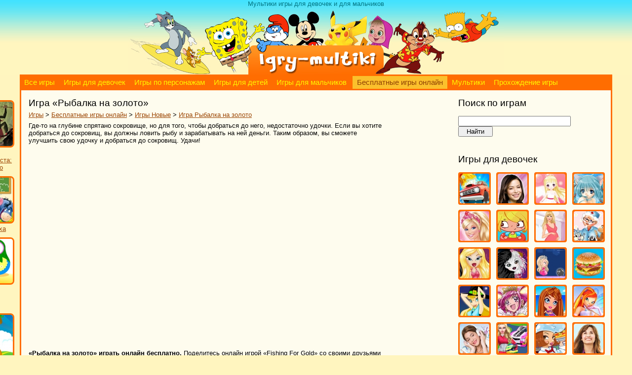

--- FILE ---
content_type: text/html; charset=UTF-8
request_url: https://www.igry-multiki.ru/igra-rybalka-na-zoloto/
body_size: 20271
content:
<!DOCTYPE html>
<html itemscope itemtype="http://schema.org/WebPage" lang="ru-RU">
<head>
<meta http-equiv="Content-Type" content="text/html; charset=utf-8">
<base href="//www.igry-multiki.ru/">
<link rel="SHORTCUT ICON" href="igry-multiki.ico">
<link rel="image_src" href="//www.igry-multiki.ru/contents/pics/logo.jpg"><title>Игра Рыбалка на золото</title>
<meta name="description" content="Игра Рыбалка на золото - это лучший способ провести свободное время. Играй онлайн бесплатно!">
<meta name="keywords" content="игра Рыбалка на золото, игры, Бесплатные игры онлайн, игры Новые, Рыбалка на золото играть онлайн бесплатно">
<script src="https://ajax.googleapis.com/ajax/libs/jquery/3.1.0/jquery.min.js"></script>
<link rel="STYLESHEET" type="text/css" href="//www.igry-multiki.ru/contents/css/game.css">
<meta name='yandex-verification' content='79c3d66cc2165ec4' />
<meta name="google-site-verification" content="TnOr1-_icUyJkK8DgsYv3KQA1zhHUGg3XDzFXUjZ9Co" />
<meta name="google-site-verification" content="tkx5YmxTTh7J5yVODzQ7z22PaaOTk6rFIonsJ4-pFL0" />
<script data-ad-client="ca-pub-0231631080409922" async src="https://pagead2.googlesyndication.com/pagead/js/adsbygoogle.js"></script></head>

<body style="margin: 0px; background-color: #fff5bf; background-repeat: repeat-x; background-image: url(//www.igry-multiki.ru/contents/pics/up_background.jpg); ">
<div style="text-align: center;">
<div style="width: 1200px; margin: 0 auto;">

<!-- Шапка -->
<div style="height: 20px; padding-top: 0px; text-align: center;"><div class="logo">Мультики игры для девочек и для мальчиков</div></div>
<div style="height: 131px; text-align: center;"><a href="//www.igry-multiki.ru/" title="Мультики игры для девочек и для мальчиков"><img src="//www.igry-multiki.ru/contents/pics/logo.jpg" style="border: 0px; height: 131px; width: 760px;" alt="logo"></a></div>


<!-- Центральный блок -->

<!-- Меню -->
<div class="footer" style="width: 1200px; text-align: left;"><a href="//www.igry-multiki.ru/" class="upmenu" style="text-align: left;" title="Все игры">Все игры</a><a href="//www.igry-multiki.ru/igry-dlya-devochek/" class="upmenu" style="text-align: left;" title="Игры для девочек">Игры для девочек</a><a href="//www.igry-multiki.ru/igry-po-personazham-multfilmov/" class="upmenu" style="text-align: left;" title="Игры по персонажам мультфильмов">Игры по персонажам</a><a href="//www.igry-multiki.ru/igry-dlya-detey/" class="upmenu" style="text-align: left;" title="Игры для детей">Игры для детей</a><a href="//www.igry-multiki.ru/igry-dlya-malchikov/" class="upmenu" style="text-align: left;" title="Игры для мальчиков">Игры для мальчиков</a><a href="//www.igry-multiki.ru/igry-besplatnye-igry-onlayn/" class="upmenu_sel" style="text-align: left;" title="Бесплатные игры онлайн">Бесплатные игры онлайн</a><a href="//www.igry-multiki.ru/multiki/" class="upmenu" style="text-align: left;" title="Мультики онлайн">Мультики</a><a href="//www.igry-multiki.ru/prohozhdenie-igry/" class="upmenu" style="text-align: left;" title="Прохождение игры">Прохождение игры</a></div>

<div class="telo">

	<div class="col_left" style="text-align: left;">
		<div style="position: relative;">
			<div style="height: 600px; width: 150px; position: absolute; left: -155px; top: 20px;">
			<div class="game_top_index_img_0">
				<a href="igra-brodilka-printsessa-nevesta-ognennoe-boloto/" title="Игра «Бродилка Принцесса-невеста: Огненное болото»"><img class="corners" style="border: 3px solid #ff6d01;" width="120" height="90"  src="//www.igry-multiki.ru/contents/image/games/game/120x90/brodilka-printsessa-nevesta-ognennoe-boloto-igry-s.jpg"></a>
				<div align="left" style="line-height: 15px;">
					<a href="igra-brodilka-printsessa-nevesta-ognennoe-boloto/" title="Игра «Бродилка Принцесса-невеста: Огненное болото»">Бродилка Принцесса-невеста: Огненное болото</a>
				</div>
			</div>
		<div style="clear: both; padding-top: 10px;"></div>
			<div class="game_top_index_img_0">
				<a href="igra-uroki-vinni-puha/" title="Игра «Уроки Винни-Пуха»"><img class="corners" style="border: 3px solid #ff6d01;" width="120" height="90"  src="//www.igry-multiki.ru/contents/image/games/game/120x90/uroki-vinni-puha-igry-s.jpg"></a>
				<div align="left" style="line-height: 15px;">
					<a href="igra-uroki-vinni-puha/" title="Игра «Уроки Винни-Пуха»">Уроки Винни-Пуха</a>
				</div>
			</div>
		<div style="clear: both; padding-top: 10px;"></div>
			<div class="game_top_index_img_0">
				<a href="igra-izuchaem-geometricheskie-figury/" title="Игра «Изучаем геометрические фигуры»"><img class="corners" style="border: 3px solid #ff6d01;" width="120" height="90"  src="//www.igry-multiki.ru/contents/image/games/game/120x90/izuchaem-geometricheskie-figury-igry-s.jpg"></a>
				<div align="left" style="line-height: 15px;">
					<a href="igra-izuchaem-geometricheskie-figury/" title="Игра «Изучаем геометрические фигуры»">Изучаем геометрические фигуры</a>
				</div>
			</div>
		<div style="clear: both; padding-top: 10px;"></div>
			<div class="game_top_index_img_0">
				<a href="igra-narisuj-zhivotnoe/" title="Игра «Нарисуй животное»"><img class="corners" style="border: 3px solid #ff6d01;" width="120" height="90"  src="//www.igry-multiki.ru/contents/image/games/game/120x90/narisuj-zhivotnoe-igry-s.jpg"></a>
				<div align="left" style="line-height: 15px;">
					<a href="igra-narisuj-zhivotnoe/" title="Игра «Нарисуй животное»">Нарисуй животное</a>
				</div>
			</div>
		<div style="clear: both; padding-top: 10px;"></div>
			<div class="game_top_index_img_0">
				<a href="igra-uroki-chercheniya/" title="Игра «Уроки черчения»"><img class="corners" style="border: 3px solid #ff6d01;" width="120" height="90"  src="//www.igry-multiki.ru/contents/image/games/game/120x90/uroki-chercheniya-igry-s.jpg"></a>
				<div align="left" style="line-height: 15px;">
					<a href="igra-uroki-chercheniya/" title="Игра «Уроки черчения»">Уроки черчения</a>
				</div>
			</div>
		<div style="clear: both; padding-top: 10px;"></div>
			<div class="game_top_index_img_0">
				<a href="igra-veselye-chisla/" title="Игра «&#8203;Веселые числа»"><img class="corners" style="border: 3px solid #ff6d01;" width="120" height="90"  src="//www.igry-multiki.ru/contents/image/games/game/120x90/veselye-chisla-igry-s.jpg"></a>
				<div align="left" style="line-height: 15px;">
					<a href="igra-veselye-chisla/" title="Игра «&#8203;Веселые числа»">&#8203;Веселые числа</a>
				</div>
			</div>
		<div style="clear: both; padding-top: 10px;"></div>
			<div class="game_top_index_img_0">
				<a href="igra-parovozik-s-alfavitom/" title="Игра «Паровозик с алфавитом»"><img class="corners" style="border: 3px solid #ff6d01;" width="120" height="90"  src="//www.igry-multiki.ru/contents/image/games/game/120x90/parovozik-s-alfavitom-igry-s.jpg"></a>
				<div align="left" style="line-height: 15px;">
					<a href="igra-parovozik-s-alfavitom/" title="Игра «Паровозик с алфавитом»">Паровозик с алфавитом</a>
				</div>
			</div>
		<div style="clear: both; padding-top: 10px;"></div>
			<div class="game_top_index_img_0">
				<a href="igra-rynok-fermera/" title="Игра «Рынок фермера»"><img class="corners" style="border: 3px solid #ff6d01;" width="120" height="90"  src="//www.igry-multiki.ru/contents/image/games/game/120x90/rynok-fermera-igry-s.jpg"></a>
				<div align="left" style="line-height: 15px;">
					<a href="igra-rynok-fermera/" title="Игра «Рынок фермера»">Рынок фермера</a>
				</div>
			</div>
		<div style="clear: both; padding-top: 10px;"></div>
			<div class="game_top_index_img_0">
				<a href="igra-ferma-maniya-onlajn/" title="Игра «Ферма Мания онлайн»"><img class="corners" style="border: 3px solid #ff6d01;" width="120" height="90"  src="//www.igry-multiki.ru/contents/image/games/game/120x90/ferma-maniya-onlajn-igry-s.jpg"></a>
				<div align="left" style="line-height: 15px;">
					<a href="igra-ferma-maniya-onlajn/" title="Игра «Ферма Мания онлайн»">Ферма Мания онлайн</a>
				</div>
			</div>
		<div style="clear: both; padding-top: 10px;"></div></div>	
	<h1 class="name_section_nodown">Игра «Рыбалка на золото»</h1>
	
	<div style="padding: 5px 0px 7px 0px;">
		<a href="/" title="Все игры">Игры</a> > <a title="Бесплатные игры онлайн" href="igry-besplatnye-igry-onlayn/">Бесплатные игры онлайн</a> > <a title="Игры «Новые»" href="igry-novye/">Игры Новые</a> > <a title="Игра «Рыбалка на золото»" href="igra-rybalka-na-zoloto/">Игра Рыбалка на золото</a>	
	</div>
	
	<div style="padding: 0px 0px 4px 0px; width: 720px;">Где-то на глубине спрятано сокровище, но для того, чтобы добраться до него, недостаточно удочки. Если вы хотите добраться до сокровищ, вы должны ловить рыбу и зарабатывать на ней деньги. Таким образом, вы сможете улучшить свою удочку и добраться до сокровищ. Удачи!</div>
	<div style="padding: 5px 0px 4px 0px;"><script async src="//pagead2.googlesyndication.com/pagead/js/adsbygoogle.js"></script>
<!-- 580x400 -->
<ins class="adsbygoogle"
     style="display:inline-block;width:580px;height:400px"
     data-ad-client="ca-pub-0231631080409922"
     data-ad-slot="8031117312"></ins>
<script>
(adsbygoogle = window.adsbygoogle || []).push({});
</script></div>	<div style="padding: 0px; width: 720px;"><strong>«Рыбалка на золото» играть онлайн бесплатно.</strong> Поделитесь онлайн игрой «Fishing For Gold» со своими друзьями в социальных сетях или просто добавьте ее себе в закладки.</div>
	
	<script type="text/javascript">
		var caGamesPub = 'ca-games-pub-0231631080409922';
		
		window.onload = function() {
			var ifr = document.getElementById("frameGame");
			var atags = ifr.getElementsByTagName("a");
			for (var i = 0; i < atags.length; i++) {
				atags[i].setAttribute("target", "_top");
			
			}
		}
	</script>
	
	<div class="social_buttons">
<div style="display:table-cell; vertical-align: middle; text-align: left;" id="vk_like"></div>
<div style="display:table-cell; vertical-align: middle; text-align: left; padding: 0px 14px 1px 0px;" id="vk_share"></div>
<div style="display:table-cell; vertical-align: middle; text-align: left;"><div class="fb-like" data-href="http://www.igry-multiki.ru/igra-rybalka-na-zoloto/" data-layout="button_count" data-action="like" data-show-faces="true" data-share="true"></div></div></div><div style="height: 15px;"></div>
		<div id="gameContainer" style="display: none; width: 850px; height: 500px;"><iframe id="frameGame" frameborder="0" scrolling="no" width="100%" height="100%" src="/iframe/27233.html"></iframe></div>
			<div id="adContainer" style="display: block; width: 850px; height: 500px;"></div>
			<script type="text/javascript" src="//imasdk.googleapis.com/js/sdkloader/ima3.js"></script>
			<script type="text/javascript" src="contents/js/ga.js"></script>
				<script>
		function VoteGame(id, pm)
		{
			$.post('modules/template/game.php', {id:id, pm:pm},
			function(data)
			{
				if (data)
				{
					$("#vote"+pm).html(data);
					$("#golos").html('Спасибо за оценку!');
				}
			});
		}
		
	</script>
	
	<div style="height: 15px;"></div>
	<div style="position: relative;">
	<div style="position: absolute; left: 0px; top: 30%;">Сыграли: 422</div>
	<div style="display: block; text-align: center;">
		<span id="vote0">0</span>&nbsp; 
		<img onClick="VoteGame(27233, 0)" style="cursor: pointer; border: 0px; width: 48px; height: 39px; vertical-align: middle;" src="contents/pics/bad.gif" alt="bad">&nbsp;
		<span id="golos">Голосуй за игру!</span>&nbsp;
		<img onClick="VoteGame(27233, 1)" style="cursor: pointer; border: 0px; width: 48px; height: 39px; vertical-align: middle;" src="contents/pics/good.gif" alt="good">&nbsp;
		<span id="vote1">0</span>
	</div>
	</div>
	
	<h2 class="name_section">Инструкция к игре «Рыбалка на золото»</h2>
	<div style="padding: 0px 0px 20px 0px; width: 720px;"></div>

	<div class="m_banner" align="center"><script async src="//pagead2.googlesyndication.com/pagead/js/adsbygoogle.js"></script>
<!-- 580x400 -->
<ins class="adsbygoogle"
     style="display:inline-block;width:580px;height:400px"
     data-ad-client="ca-pub-0231631080409922"
     data-ad-slot="8031117312"></ins>
<script>
(adsbygoogle = window.adsbygoogle || []).push({});
</script></div><div class="name_section">Игры «Новые» играть онлайн</div><div>
				<div align="left" class="game_in_tags">
					<div class="game_in_tags_img corners"><a style="font-size: 14pt;" href="igra-simulyator-sozdatelya-fejerverkov/" title="Игра «Симулятор создателя фейерверков»"><img class="corners" style="border: 0px; width: 220px; height: 165px;" src="contents/image/games/game/220x165/simulyator-sozdatelya-fejerverkov-igry-b.jpg" alt="Симулятор создателя фейерверков"></a></div>
					<div align="left"><a style="font-size: 12pt;" href="igra-simulyator-sozdatelya-fejerverkov/" title="Игра «Симулятор создателя фейерверков»">Симулятор создателя фейерверков</a></div>
				</div>
				<div align="left" class="game_in_tags_r"></div>
				<div align="left" class="game_in_tags">
					<div class="game_in_tags_img corners"><a style="font-size: 14pt;" href="igra-lazernye-uzly/" title="Игра «Лазерные узлы»"><img class="corners" style="border: 0px; width: 220px; height: 165px;" src="contents/image/games/game/220x165/lazernye-uzly-igry-b.jpg" alt="Лазерные узлы"></a></div>
					<div align="left"><a style="font-size: 12pt;" href="igra-lazernye-uzly/" title="Игра «Лазерные узлы»">Лазерные узлы</a></div>
				</div>
				<div align="left" class="game_in_tags_r"></div>
				<div align="left" class="game_in_tags">
					<div class="game_in_tags_img corners"><a style="font-size: 14pt;" href="igra-labirinty-na-hellouin/" title="Игра «Лабиринты на Хеллоуин»"><img class="corners" style="border: 0px; width: 220px; height: 165px;" src="contents/image/games/game/220x165/labirinty-na-hellouin-igry-b.jpg" alt="Лабиринты на Хеллоуин"></a></div>
					<div align="left"><a style="font-size: 12pt;" href="igra-labirinty-na-hellouin/" title="Игра «Лабиринты на Хеллоуин»">Лабиринты на Хеллоуин</a></div>
				</div>
				<div style="height: 15px; clear: both;"></div>
				<div align="left" class="game_in_tags">
					<div class="game_in_tags_img corners"><a style="font-size: 14pt;" href="igra-belka-geroj/" title="Игра «Белка-герой»"><img class="corners" style="border: 0px; width: 220px; height: 165px;" src="contents/image/games/game/220x165/belka-geroj-igry-b.jpg" alt="Белка-герой"></a></div>
					<div align="left"><a style="font-size: 12pt;" href="igra-belka-geroj/" title="Игра «Белка-герой»">Белка-герой</a></div>
				</div>
				<div align="left" class="game_in_tags_r"></div>
				<div align="left" class="game_in_tags">
					<div class="game_in_tags_img corners"><a style="font-size: 14pt;" href="igra-priklyucheniya-tomasa-risuj-i-stiraj/" title="Игра «Приключения Томаса: Рисуй и стирай»"><img class="corners" style="border: 0px; width: 220px; height: 165px;" src="contents/image/games/game/220x165/priklyucheniya-tomasa-risuj-i-stiraj-igry-b.jpg" alt="Приключения Томаса: Рисуй и стирай"></a></div>
					<div align="left"><a style="font-size: 12pt;" href="igra-priklyucheniya-tomasa-risuj-i-stiraj/" title="Игра «Приключения Томаса: Рисуй и стирай»">Приключения Томаса: Рисуй и стирай</a></div>
				</div>
				<div align="left" class="game_in_tags_r"></div>
				<div align="left" class="game_in_tags">
					<div class="game_in_tags_img corners"><a style="font-size: 14pt;" href="igra-chto-za-kuritsa/" title="Игра «Что за курица!»"><img class="corners" style="border: 0px; width: 220px; height: 165px;" src="contents/image/games/game/220x165/chto-za-kuritsa-igry-b.jpg" alt="Что за курица!"></a></div>
					<div align="left"><a style="font-size: 12pt;" href="igra-chto-za-kuritsa/" title="Игра «Что за курица!»">Что за курица!</a></div>
				</div>
				<div style="height: 15px; clear: both;"></div></div>			<div style="height: 30px; clear: both; width: 750px;"> </div>
		</div>
	</div>
	
	<div class="col_right" style="text-align: right;">
		<div style="text-align: left;">
			<div style="width: 300px;">
				<div style="width: 0px; vertical-align: top; padding: 0px; position: relative">
	<div style="position: absolute; left: 324px; top: 12px;">
		<script async src="//pagead2.googlesyndication.com/pagead/js/adsbygoogle.js"></script>
<!-- game 300x600 -->
<ins class="adsbygoogle"
     style="display:inline-block;width:300px;height:600px"
     data-ad-client="ca-pub-0231631080409922"
     data-ad-slot="3076825193"></ins>
<script>
(adsbygoogle = window.adsbygoogle || []).push({});
</script>	</div>
</div>
<div class="name_section">Поиск по играм</div>
<div style="padding-bottom: 20px;">
	<form style="display: inline;" method="GET" action="search/">
		<input type="text" name="game" style="width: 220px; margin: 0px;" value="">
		<input type="submit" style="width: 70px; margin: 0px;" onclick="return $('input[name$=game]').val() ? true : false;" value="Найти">
	</form>
</div>
<div class="name_section">Игры для девочек</div>
				<div align="left" class="category_r_div">
					<div class="category_r_img corners_min"><a style="font-size: 14pt;" href="igry-avtomojka/" title="Игры «Автомойка»"><img class="corners_min" style="border: 0px; padding: 0px; margin: 0px; width: 60px; height: 60px;" src="contents/image/games/tags/60x60/avtomojka-s.jpg" alt="Автомойка"></a></div>
				</div><div align="left" class="category_r_img_right"></div>
				<div align="left" class="category_r_div">
					<div class="category_r_img corners_min"><a style="font-size: 14pt;" href="igry-aj-karli/" title="Игры «Ай Карли»"><img class="corners_min" style="border: 0px; padding: 0px; margin: 0px; width: 60px; height: 60px;" src="contents/image/games/tags/60x60/aj-karli-s.jpg" alt="Ай Карли"></a></div>
				</div><div align="left" class="category_r_img_right"></div>
				<div align="left" class="category_r_div">
					<div class="category_r_img corners_min"><a style="font-size: 14pt;" href="igry-angely/" title="Игры «Ангелы»"><img class="corners_min" style="border: 0px; padding: 0px; margin: 0px; width: 60px; height: 60px;" src="contents/image/games/tags/60x60/angely-s.jpg" alt="Ангелы"></a></div>
				</div><div align="left" class="category_r_img_right"></div>
				<div align="left" class="category_r_div">
					<div class="category_r_img corners_min"><a style="font-size: 14pt;" href="igry-anime/" title="Игры «Аниме»"><img class="corners_min" style="border: 0px; padding: 0px; margin: 0px; width: 60px; height: 60px;" src="contents/image/games/tags/60x60/anime-s.jpg" alt="Аниме"></a></div>
				</div><div style="height: 10px;"></div>
				<div align="left" class="category_r_div">
					<div class="category_r_img corners_min"><a style="font-size: 14pt;" href="igry-barbi/" title="Игры «Барби»"><img class="corners_min" style="border: 0px; padding: 0px; margin: 0px; width: 60px; height: 60px;" src="contents/image/games/tags/60x60/barbi-s.jpg" alt="Барби"></a></div>
				</div><div align="left" class="category_r_img_right"></div>
				<div align="left" class="category_r_div">
					<div class="category_r_img corners_min"><a style="font-size: 14pt;" href="igry-bezdele/" title="Игры «Безделье»"><img class="corners_min" style="border: 0px; padding: 0px; margin: 0px; width: 60px; height: 60px;" src="contents/image/games/tags/60x60/bezdele-s.jpg" alt="Безделье"></a></div>
				</div><div align="left" class="category_r_img_right"></div>
				<div align="left" class="category_r_div">
					<div class="category_r_img corners_min"><a style="font-size: 14pt;" href="igry-beremennye/" title="Игры «Беременные»"><img class="corners_min" style="border: 0px; padding: 0px; margin: 0px; width: 60px; height: 60px;" src="contents/image/games/tags/60x60/beremennye-s.jpg" alt="Беременные"></a></div>
				</div><div align="left" class="category_r_img_right"></div>
				<div align="left" class="category_r_div">
					<div class="category_r_img corners_min"><a style="font-size: 14pt;" href="igry-bolnitsa/" title="Игры «Больница»"><img class="corners_min" style="border: 0px; padding: 0px; margin: 0px; width: 60px; height: 60px;" src="contents/image/games/tags/60x60/bolnitsa-s.jpg" alt="Больница"></a></div>
				</div><div style="height: 10px;"></div>
				<div align="left" class="category_r_div">
					<div class="category_r_img corners_min"><a style="font-size: 14pt;" href="igry-bratz/" title="Игры «Братц»"><img class="corners_min" style="border: 0px; padding: 0px; margin: 0px; width: 60px; height: 60px;" src="contents/image/games/tags/60x60/bratz-s.jpg" alt="Братц"></a></div>
				</div><div align="left" class="category_r_img_right"></div>
				<div align="left" class="category_r_div">
					<div class="category_r_img corners_min"><a style="font-size: 14pt;" href="igry-bratzillaz/" title="Игры «Братцзиллаз»"><img class="corners_min" style="border: 0px; padding: 0px; margin: 0px; width: 60px; height: 60px;" src="contents/image/games/tags/60x60/bratzillaz-s.jpg" alt="Братцзиллаз"></a></div>
				</div><div align="left" class="category_r_img_right"></div>
				<div align="left" class="category_r_div">
					<div class="category_r_img corners_min"><a style="font-size: 14pt;" href="igry-brodilki-dlya-devochek/" title="Игры «Бродилки для девочек»"><img class="corners_min" style="border: 0px; padding: 0px; margin: 0px; width: 60px; height: 60px;" src="contents/image/games/tags/60x60/brodilki-dlya-devochek-s.jpg" alt="Бродилки для девочек"></a></div>
				</div><div align="left" class="category_r_img_right"></div>
				<div align="left" class="category_r_div">
					<div class="category_r_img corners_min"><a style="font-size: 14pt;" href="igry-burgery/" title="Игры «Бургеры»"><img class="corners_min" style="border: 0px; padding: 0px; margin: 0px; width: 60px; height: 60px;" src="contents/image/games/tags/60x60/burgery-s.jpg" alt="Бургеры"></a></div>
				</div><div style="height: 10px;"></div>
				<div align="left" class="category_r_div">
					<div class="category_r_img corners_min"><a style="font-size: 14pt;" href="igry-vedmy/" title="Игры «Ведьмы»"><img class="corners_min" style="border: 0px; padding: 0px; margin: 0px; width: 60px; height: 60px;" src="contents/image/games/tags/60x60/vedmy-s.jpg" alt="Ведьмы"></a></div>
				</div><div align="left" class="category_r_img_right"></div>
				<div align="left" class="category_r_div">
					<div class="category_r_img corners_min"><a style="font-size: 14pt;" href="igry-veselye-detki-tabletki/" title="Игры «Веселые детки-таблетки»"><img class="corners_min" style="border: 0px; padding: 0px; margin: 0px; width: 60px; height: 60px;" src="contents/image/games/tags/60x60/veselye-detki-tabletki-s.jpg" alt="Веселые детки-таблетки"></a></div>
				</div><div align="left" class="category_r_img_right"></div>
				<div align="left" class="category_r_div">
					<div class="category_r_img corners_min"><a style="font-size: 14pt;" href="igry-vi-i-va/" title="Игры «Ви и Ва»"><img class="corners_min" style="border: 0px; padding: 0px; margin: 0px; width: 60px; height: 60px;" src="contents/image/games/tags/60x60/vi-i-va-s.jpg" alt="Ви и Ва"></a></div>
				</div><div align="left" class="category_r_img_right"></div>
				<div align="left" class="category_r_div">
					<div class="category_r_img corners_min"><a style="font-size: 14pt;" href="igry-vinks/" title="Игры «Винкс»"><img class="corners_min" style="border: 0px; padding: 0px; margin: 0px; width: 60px; height: 60px;" src="contents/image/games/tags/60x60/vinks-s.jpg" alt="Винкс"></a></div>
				</div><div style="height: 10px;"></div>
				<div align="left" class="category_r_div">
					<div class="category_r_img corners_min"><a style="font-size: 14pt;" href="igry-violetta/" title="Игры «Виолетта»"><img class="corners_min" style="border: 0px; padding: 0px; margin: 0px; width: 60px; height: 60px;" src="contents/image/games/tags/60x60/violetta-s.jpg" alt="Виолетта"></a></div>
				</div><div align="left" class="category_r_img_right"></div>
				<div align="left" class="category_r_div">
					<div class="category_r_img corners_min"><a style="font-size: 14pt;" href="igry-gonki-dlya-devochek/" title="Игры «Гонки для девочек»"><img class="corners_min" style="border: 0px; padding: 0px; margin: 0px; width: 60px; height: 60px;" src="contents/image/games/tags/60x60/gonki-dlya-devochek-s.jpg" alt="Гонки для девочек"></a></div>
				</div><div align="left" class="category_r_img_right"></div>
				<div align="left" class="category_r_div">
					<div class="category_r_img corners_min"><a style="font-size: 14pt;" href="igry-gotovim-edu/" title="Игры «Готовим еду»"><img class="corners_min" style="border: 0px; padding: 0px; margin: 0px; width: 60px; height: 60px;" src="contents/image/games/tags/60x60/gotovim-edu-s.jpg" alt="Готовим еду"></a></div>
				</div><div align="left" class="category_r_img_right"></div>
				<div align="left" class="category_r_div">
					<div class="category_r_img corners_min"><a style="font-size: 14pt;" href="igry-dajte-sanni-shans/" title="Игры «Дайте Санни шанс»"><img class="corners_min" style="border: 0px; padding: 0px; margin: 0px; width: 60px; height: 60px;" src="contents/image/games/tags/60x60/dajte-sanni-shans-s.jpg" alt="Дайте Санни шанс"></a></div>
				</div><div style="height: 10px;"></div>
				<div align="left" class="category_r_div">
					<div class="category_r_img corners_min"><a style="font-size: 14pt;" href="igry-devushka-poznaet-mir/" title="Игры «Девушка познает мир»"><img class="corners_min" style="border: 0px; padding: 0px; margin: 0px; width: 60px; height: 60px;" src="contents/image/games/tags/60x60/devushka-poznaet-mir-s.jpg" alt="Девушка познает мир"></a></div>
				</div><div align="left" class="category_r_img_right"></div>
				<div align="left" class="category_r_div">
					<div class="category_r_img corners_min"><a style="font-size: 14pt;" href="igry-devushki-supergeroi/" title="Игры «Девушки Супергерои»"><img class="corners_min" style="border: 0px; padding: 0px; margin: 0px; width: 60px; height: 60px;" src="contents/image/games/tags/60x60/devushki-supergeroi-s.jpg" alt="Девушки Супергерои"></a></div>
				</div><div align="left" class="category_r_img_right"></div>
				<div align="left" class="category_r_div">
					<div class="category_r_img corners_min"><a style="font-size: 14pt;" href="igry-devushki-ekvestrii/" title="Игры «Девушки Эквестрии»"><img class="corners_min" style="border: 0px; padding: 0px; margin: 0px; width: 60px; height: 60px;" src="contents/image/games/tags/60x60/devushki-ekvestrii-s.jpg" alt="Девушки Эквестрии"></a></div>
				</div><div align="left" class="category_r_img_right"></div>
				<div align="left" class="category_r_div">
					<div class="category_r_img corners_min"><a style="font-size: 14pt;" href="igry-dzhastin-biber/" title="Игры «Джастин Бибер»"><img class="corners_min" style="border: 0px; padding: 0px; margin: 0px; width: 60px; height: 60px;" src="contents/image/games/tags/60x60/dzhastin-biber-s.jpg" alt="Джастин Бибер"></a></div>
				</div><div style="height: 10px;"></div>
				<div align="left" class="category_r_div">
					<div class="category_r_img corners_min"><a style="font-size: 14pt;" href="igry-dizajn/" title="Игры «Дизайн»"><img class="corners_min" style="border: 0px; padding: 0px; margin: 0px; width: 60px; height: 60px;" src="contents/image/games/tags/60x60/dizajn-s.jpg" alt="Дизайн"></a></div>
				</div><div align="left" class="category_r_img_right"></div>
				<div align="left" class="category_r_div">
					<div class="category_r_img corners_min"><a style="font-size: 14pt;" href="igry-din-din/" title="Игры «Динь-Динь»"><img class="corners_min" style="border: 0px; padding: 0px; margin: 0px; width: 60px; height: 60px;" src="contents/image/games/tags/60x60/din-din-s.jpg" alt="Динь-Динь"></a></div>
				</div><div align="left" class="category_r_img_right"></div>
				<div align="left" class="category_r_div">
					<div class="category_r_img corners_min"><a style="font-size: 14pt;" href="igry-druzya-angelov-onlajn/" title="Игры «Друзья ангелов»"><img class="corners_min" style="border: 0px; padding: 0px; margin: 0px; width: 60px; height: 60px;" src="contents/image/games/tags/60x60/druzya-angelov-onlajn-s.jpg" alt="Друзья ангелов"></a></div>
				</div><div align="left" class="category_r_img_right"></div>
				<div align="left" class="category_r_div">
					<div class="category_r_img corners_min"><a style="font-size: 14pt;" href="igry-edinorogi/" title="Игры «Единороги»"><img class="corners_min" style="border: 0px; padding: 0px; margin: 0px; width: 60px; height: 60px;" src="contents/image/games/tags/60x60/edinorogi-s.jpg" alt="Единороги"></a></div>
				</div><div style="height: 10px;"></div>
				<div align="left" class="category_r_div">
					<div class="category_r_img corners_min"><a style="font-size: 14pt;" href="igry-elena-iz-avalora/" title="Игры «Елена из Авалора»"><img class="corners_min" style="border: 0px; padding: 0px; margin: 0px; width: 60px; height: 60px;" src="contents/image/games/tags/60x60/elena-iz-avalora-s.jpg" alt="Елена из Авалора"></a></div>
				</div><div align="left" class="category_r_img_right"></div>
				<div align="left" class="category_r_div">
					<div class="category_r_img corners_min"><a style="font-size: 14pt;" href="igry-znamenitosti/" title="Игры «Знаменитости»"><img class="corners_min" style="border: 0px; padding: 0px; margin: 0px; width: 60px; height: 60px;" src="contents/image/games/tags/60x60/znamenitosti-s.jpg" alt="Знаменитости"></a></div>
				</div><div align="left" class="category_r_img_right"></div>
				<div align="left" class="category_r_div">
					<div class="category_r_img corners_min"><a style="font-size: 14pt;" href="igry-kafe/" title="Игры «Кафе»"><img class="corners_min" style="border: 0px; padding: 0px; margin: 0px; width: 60px; height: 60px;" src="contents/image/games/tags/60x60/kafe-s.jpg" alt="Кафе"></a></div>
				</div><div align="left" class="category_r_img_right"></div>
				<div align="left" class="category_r_div">
					<div class="category_r_img corners_min"><a style="font-size: 14pt;" href="igry-korolevskaya-akademiya/" title="Игры «Королевская академия»"><img class="corners_min" style="border: 0px; padding: 0px; margin: 0px; width: 60px; height: 60px;" src="contents/image/games/tags/60x60/korolevskaya-akademiya-s.jpg" alt="Королевская академия"></a></div>
				</div><div style="height: 10px;"></div>
				<div align="left" class="category_r_div">
					<div class="category_r_img corners_min"><a style="font-size: 14pt;" href="igry-koshki/" title="Игры «Кошки»"><img class="corners_min" style="border: 0px; padding: 0px; margin: 0px; width: 60px; height: 60px;" src="contents/image/games/tags/60x60/koshki-s.jpg" alt="Кошки"></a></div>
				</div><div align="left" class="category_r_img_right"></div>
				<div align="left" class="category_r_div">
					<div class="category_r_img corners_min"><a style="font-size: 14pt;" href="igry-kukolnyj-domik/" title="Игры «Кукольный домик»"><img class="corners_min" style="border: 0px; padding: 0px; margin: 0px; width: 60px; height: 60px;" src="contents/image/games/tags/60x60/kukolnyj-domik-s.jpg" alt="Кукольный домик"></a></div>
				</div><div align="left" class="category_r_img_right"></div>
				<div align="left" class="category_r_div">
					<div class="category_r_img corners_min"><a style="font-size: 14pt;" href="igry-kuhnya-sary/" title="Игры «Кухня Сары»"><img class="corners_min" style="border: 0px; padding: 0px; margin: 0px; width: 60px; height: 60px;" src="contents/image/games/tags/60x60/kuhnya-sary-s.jpg" alt="Кухня Сары"></a></div>
				</div><div align="left" class="category_r_img_right"></div>
				<div align="left" class="category_r_div">
					<div class="category_r_img corners_min"><a style="font-size: 14pt;" href="igry-lalalupsi/" title="Игры «Лалалупси»"><img class="corners_min" style="border: 0px; padding: 0px; margin: 0px; width: 60px; height: 60px;" src="contents/image/games/tags/60x60/lalalupsi-s.jpg" alt="Лалалупси"></a></div>
				</div><div style="height: 10px;"></div>
				<div align="left" class="category_r_div">
					<div class="category_r_img corners_min"><a style="font-size: 14pt;" href="igry-lego-frends/" title="Игры «Лего Френдс»"><img class="corners_min" style="border: 0px; padding: 0px; margin: 0px; width: 60px; height: 60px;" src="contents/image/games/tags/60x60/lego-frends-s.jpg" alt="Лего Френдс"></a></div>
				</div><div align="left" class="category_r_img_right"></div>
				<div align="left" class="category_r_div">
					<div class="category_r_img corners_min"><a style="font-size: 14pt;" href="igry-ledi-bag-i-super-kot/" title="Игры «Леди Баг и Супер Кот»"><img class="corners_min" style="border: 0px; padding: 0px; margin: 0px; width: 60px; height: 60px;" src="contents/image/games/tags/60x60/ledi-bag-i-super-kot-s.jpg" alt="Леди Баг и Супер Кот"></a></div>
				</div><div align="left" class="category_r_img_right"></div>
				<div align="left" class="category_r_div">
					<div class="category_r_img corners_min"><a style="font-size: 14pt;" href="igry-lechit-zuby/" title="Игры «Лечить зубы»"><img class="corners_min" style="border: 0px; padding: 0px; margin: 0px; width: 60px; height: 60px;" src="contents/image/games/tags/60x60/lechit-zuby-s.jpg" alt="Лечить зубы"></a></div>
				</div><div align="left" class="category_r_img_right"></div>
				<div align="left" class="category_r_div">
					<div class="category_r_img corners_min"><a style="font-size: 14pt;" href="igry-liv-i-meddi/" title="Игры «Лив и Мэдди»"><img class="corners_min" style="border: 0px; padding: 0px; margin: 0px; width: 60px; height: 60px;" src="contents/image/games/tags/60x60/liv-i-meddi-s.jpg" alt="Лив и Мэдди"></a></div>
				</div><div style="height: 10px;"></div>
				<div align="left" class="category_r_div">
					<div class="category_r_img corners_min"><a style="font-size: 14pt;" href="igry-littl-charmers/" title="Игры «Литтл Чармерс»"><img class="corners_min" style="border: 0px; padding: 0px; margin: 0px; width: 60px; height: 60px;" src="contents/image/games/tags/60x60/littl-charmers-s.jpg" alt="Литтл Чармерс"></a></div>
				</div><div align="left" class="category_r_img_right"></div>
				<div align="left" class="category_r_div">
					<div class="category_r_img corners_min"><a style="font-size: 14pt;" href="igry-lolirok/" title="Игры «ЛолиРок»"><img class="corners_min" style="border: 0px; padding: 0px; margin: 0px; width: 60px; height: 60px;" src="contents/image/games/tags/60x60/lolirok-s.jpg" alt="ЛолиРок"></a></div>
				</div><div align="left" class="category_r_img_right"></div>
				<div align="left" class="category_r_div">
					<div class="category_r_img corners_min"><a style="font-size: 14pt;" href="igry-loshadi/" title="Игры «Лошади»"><img class="corners_min" style="border: 0px; padding: 0px; margin: 0px; width: 60px; height: 60px;" src="contents/image/games/tags/60x60/loshadi-s.jpg" alt="Лошади"></a></div>
				</div><div align="left" class="category_r_img_right"></div>
				<div align="left" class="category_r_div">
					<div class="category_r_img corners_min"><a style="font-size: 14pt;" href="igry-lyubov/" title="Игры «Любовь»"><img class="corners_min" style="border: 0px; padding: 0px; margin: 0px; width: 60px; height: 60px;" src="contents/image/games/tags/60x60/lyubov-s.jpg" alt="Любовь"></a></div>
				</div><div style="height: 10px;"></div>
				<div align="left" class="category_r_div">
					<div class="category_r_img corners_min"><a style="font-size: 14pt;" href="igry-magazin/" title="Игры «Магазин»"><img class="corners_min" style="border: 0px; padding: 0px; margin: 0px; width: 60px; height: 60px;" src="contents/image/games/tags/60x60/magazin-s.jpg" alt="Магазин"></a></div>
				</div><div align="left" class="category_r_img_right"></div>
				<div align="left" class="category_r_div">
					<div class="category_r_img corners_min"><a style="font-size: 14pt;" href="igry-magiya/" title="Игры «Магия»"><img class="corners_min" style="border: 0px; padding: 0px; margin: 0px; width: 60px; height: 60px;" src="contents/image/games/tags/60x60/magiya-s.jpg" alt="Магия"></a></div>
				</div><div align="left" class="category_r_img_right"></div>
				<div align="left" class="category_r_div">
					<div class="category_r_img corners_min"><a style="font-size: 14pt;" href="igry-makiyazh/" title="Игры «Макияж»"><img class="corners_min" style="border: 0px; padding: 0px; margin: 0px; width: 60px; height: 60px;" src="contents/image/games/tags/60x60/makiyazh-s.jpg" alt="Макияж"></a></div>
				</div><div align="left" class="category_r_img_right"></div>
				<div align="left" class="category_r_div">
					<div class="category_r_img corners_min"><a style="font-size: 14pt;" href="igry-malenkij-zoomagazin/" title="Игры «Маленький зоомагазин»"><img class="corners_min" style="border: 0px; padding: 0px; margin: 0px; width: 60px; height: 60px;" src="contents/image/games/tags/60x60/malenkij-zoomagazin-s.jpg" alt="Маленький зоомагазин"></a></div>
				</div><div style="height: 10px;"></div>
				<div align="left" class="category_r_div">
					<div class="category_r_img corners_min"><a style="font-size: 14pt;" href="igry-malyshka-barbi/" title="Игры «Малышка Барби»"><img class="corners_min" style="border: 0px; padding: 0px; margin: 0px; width: 60px; height: 60px;" src="contents/image/games/tags/60x60/malyshka-barbi-s.jpg" alt="Малышка Барби"></a></div>
				</div><div align="left" class="category_r_img_right"></div>
				<div align="left" class="category_r_div">
					<div class="category_r_img corners_min"><a style="font-size: 14pt;" href="igry-malyshka-seven/" title="Игры «Малышка Севен»"><img class="corners_min" style="border: 0px; padding: 0px; margin: 0px; width: 60px; height: 60px;" src="contents/image/games/tags/60x60/malyshka-seven-s.jpg" alt="Малышка Севен"></a></div>
				</div><div align="left" class="category_r_img_right"></div>
				<div align="left" class="category_r_div">
					<div class="category_r_img corners_min"><a style="font-size: 14pt;" href="igry-malyshka-hejzel/" title="Игры «Малышка Хейзел»"><img class="corners_min" style="border: 0px; padding: 0px; margin: 0px; width: 60px; height: 60px;" src="contents/image/games/tags/60x60/malyshka-hejzel-s.jpg" alt="Малышка Хейзел"></a></div>
				</div><div align="left" class="category_r_img_right"></div>
				<div align="left" class="category_r_div">
					<div class="category_r_img corners_min"><a style="font-size: 14pt;" href="igry-mama/" title="Игры «Мама»"><img class="corners_min" style="border: 0px; padding: 0px; margin: 0px; width: 60px; height: 60px;" src="contents/image/games/tags/60x60/mama-s.jpg" alt="Мама"></a></div>
				</div><div style="height: 10px;"></div>
				<div align="left" class="category_r_div">
					<div class="category_r_img corners_min"><a style="font-size: 14pt;" href="igry-manikyur-i-pedikyur/" title="Игры «Маникюр и педикюр»"><img class="corners_min" style="border: 0px; padding: 0px; margin: 0px; width: 60px; height: 60px;" src="contents/image/games/tags/60x60/manikyur-i-pedikyur-s.jpg" alt="Маникюр и педикюр"></a></div>
				</div><div align="left" class="category_r_img_right"></div>
				<div align="left" class="category_r_div">
					<div class="category_r_img corners_min"><a style="font-size: 14pt;" href="igry-mia-i-ya/" title="Игры «Миа и Я»"><img class="corners_min" style="border: 0px; padding: 0px; margin: 0px; width: 60px; height: 60px;" src="contents/image/games/tags/60x60/mia-i-ya-s.jpg" alt="Миа и Я"></a></div>
				</div><div align="left" class="category_r_img_right"></div>
				<div align="left" class="category_r_div">
					<div class="category_r_img corners_min"><a style="font-size: 14pt;" href="igry-moda/" title="Игры «Мода»"><img class="corners_min" style="border: 0px; padding: 0px; margin: 0px; width: 60px; height: 60px;" src="contents/image/games/tags/60x60/moda-s.jpg" alt="Мода"></a></div>
				</div><div align="left" class="category_r_img_right"></div>
				<div align="left" class="category_r_div">
					<div class="category_r_img corners_min"><a style="font-size: 14pt;" href="igry-moem-posudu/" title="Игры «Моем посуду»"><img class="corners_min" style="border: 0px; padding: 0px; margin: 0px; width: 60px; height: 60px;" src="contents/image/games/tags/60x60/moem-posudu-s.jpg" alt="Моем посуду"></a></div>
				</div><div style="height: 10px;"></div>
				<div align="left" class="category_r_div">
					<div class="category_r_img corners_min"><a style="font-size: 14pt;" href="igry-muzyka/" title="Игры «Музыка»"><img class="corners_min" style="border: 0px; padding: 0px; margin: 0px; width: 60px; height: 60px;" src="contents/image/games/tags/60x60/muzyka-s.jpg" alt="Музыка"></a></div>
				</div><div align="left" class="category_r_img_right"></div>
				<div align="left" class="category_r_div">
					<div class="category_r_img corners_min"><a style="font-size: 14pt;" href="igry-igry-na-dvoih/" title="Игры «На двоих»"><img class="corners_min" style="border: 0px; padding: 0px; margin: 0px; width: 60px; height: 60px;" src="contents/image/games/tags/60x60/igry-na-dvoih-s.jpg" alt="На двоих"></a></div>
				</div><div align="left" class="category_r_img_right"></div>
				<div align="left" class="category_r_div">
					<div class="category_r_img corners_min"><a style="font-size: 14pt;" href="igry-nasledniki/" title="Игры «Наследники»"><img class="corners_min" style="border: 0px; padding: 0px; margin: 0px; width: 60px; height: 60px;" src="contents/image/games/tags/60x60/nasledniki-s.jpg" alt="Наследники"></a></div>
				</div><div align="left" class="category_r_img_right"></div>
				<div align="left" class="category_r_div">
					<div class="category_r_img corners_min"><a style="font-size: 14pt;" href="igry-novye-dlya-devochek/" title="Игры «Новые для девочек»"><img class="corners_min" style="border: 0px; padding: 0px; margin: 0px; width: 60px; height: 60px;" src="contents/image/games/tags/60x60/novye-dlya-devochek-s.jpg" alt="Новые для девочек"></a></div>
				</div><div style="height: 10px;"></div>
				<div align="left" class="category_r_div">
					<div class="category_r_img corners_min"><a style="font-size: 14pt;" href="igry-odevalki/" title="Игры «Одевалки»"><img class="corners_min" style="border: 0px; padding: 0px; margin: 0px; width: 60px; height: 60px;" src="contents/image/games/tags/60x60/odevalki-s.jpg" alt="Одевалки"></a></div>
				</div><div align="left" class="category_r_img_right"></div>
				<div align="left" class="category_r_div">
					<div class="category_r_img corners_min"><a style="font-size: 14pt;" href="igry-operatsiya/" title="Игры «Операция»"><img class="corners_min" style="border: 0px; padding: 0px; margin: 0px; width: 60px; height: 60px;" src="contents/image/games/tags/60x60/operatsiya-s.jpg" alt="Операция"></a></div>
				</div><div align="left" class="category_r_img_right"></div>
				<div align="left" class="category_r_div">
					<div class="category_r_img corners_min"><a style="font-size: 14pt;" href="igry-ostin-i-elli/" title="Игры «Остин и Элли»"><img class="corners_min" style="border: 0px; padding: 0px; margin: 0px; width: 60px; height: 60px;" src="contents/image/games/tags/60x60/ostin-i-elli-s.jpg" alt="Остин и Элли"></a></div>
				</div><div align="left" class="category_r_img_right"></div>
				<div align="left" class="category_r_div">
					<div class="category_r_img corners_min"><a style="font-size: 14pt;" href="igry-pandy/" title="Игры «Панды»"><img class="corners_min" style="border: 0px; padding: 0px; margin: 0px; width: 60px; height: 60px;" src="contents/image/games/tags/60x60/pandy-s.jpg" alt="Панды"></a></div>
				</div><div style="height: 10px;"></div>
				<div align="left" class="category_r_div">
					<div class="category_r_img corners_min"><a style="font-size: 14pt;" href="igry-papa-lui/" title="Игры «Папа Луи»"><img class="corners_min" style="border: 0px; padding: 0px; margin: 0px; width: 60px; height: 60px;" src="contents/image/games/tags/60x60/papa-lui-s.jpg" alt="Папа Луи"></a></div>
				</div><div align="left" class="category_r_img_right"></div>
				<div align="left" class="category_r_div">
					<div class="category_r_img corners_min"><a style="font-size: 14pt;" href="igry-parikmaherskaya/" title="Игры «Парикмахерская»"><img class="corners_min" style="border: 0px; padding: 0px; margin: 0px; width: 60px; height: 60px;" src="contents/image/games/tags/60x60/parikmaherskaya-s.jpg" alt="Парикмахерская"></a></div>
				</div><div align="left" class="category_r_img_right"></div>
				<div align="left" class="category_r_div">
					<div class="category_r_img corners_min"><a style="font-size: 14pt;" href="igry-pegasy/" title="Игры «Пегасы»"><img class="corners_min" style="border: 0px; padding: 0px; margin: 0px; width: 60px; height: 60px;" src="contents/image/games/tags/60x60/pegasy-s.jpg" alt="Пегасы"></a></div>
				</div><div align="left" class="category_r_img_right"></div>
				<div align="left" class="category_r_div">
					<div class="category_r_img corners_min"><a style="font-size: 14pt;" href="igry-peredelki/" title="Игры «Переделки»"><img class="corners_min" style="border: 0px; padding: 0px; margin: 0px; width: 60px; height: 60px;" src="contents/image/games/tags/60x60/peredelki-s.jpg" alt="Переделки"></a></div>
				</div><div style="height: 10px;"></div>
				<div align="left" class="category_r_div">
					<div class="category_r_img corners_min"><a style="font-size: 14pt;" href="igry-pitstsa/" title="Игры «Пицца»"><img class="corners_min" style="border: 0px; padding: 0px; margin: 0px; width: 60px; height: 60px;" src="contents/image/games/tags/60x60/pitstsa-s.jpg" alt="Пицца"></a></div>
				</div><div align="left" class="category_r_img_right"></div>
				<div align="left" class="category_r_div">
					<div class="category_r_img corners_min"><a style="font-size: 14pt;" href="igry-povar/" title="Игры «Повар»"><img class="corners_min" style="border: 0px; padding: 0px; margin: 0px; width: 60px; height: 60px;" src="contents/image/games/tags/60x60/povar-s.jpg" alt="Повар"></a></div>
				</div><div align="left" class="category_r_img_right"></div>
				<div align="left" class="category_r_div">
					<div class="category_r_img corners_min"><a style="font-size: 14pt;" href="igry-polli-poket/" title="Игры «Полли Покет»"><img class="corners_min" style="border: 0px; padding: 0px; margin: 0px; width: 60px; height: 60px;" src="contents/image/games/tags/60x60/polli-poket-s.jpg" alt="Полли Покет"></a></div>
				</div><div align="left" class="category_r_img_right"></div>
				<div align="left" class="category_r_div">
					<div class="category_r_img corners_min"><a style="font-size: 14pt;" href="igry-poni/" title="Игры «Пони»"><img class="corners_min" style="border: 0px; padding: 0px; margin: 0px; width: 60px; height: 60px;" src="contents/image/games/tags/60x60/poni-s.jpg" alt="Пони"></a></div>
				</div><div style="height: 10px;"></div>
				<div align="left" class="category_r_div">
					<div class="category_r_img corners_min"><a style="font-size: 14pt;" href="igry-poppiksi/" title="Игры «ПопПикси»"><img class="corners_min" style="border: 0px; padding: 0px; margin: 0px; width: 60px; height: 60px;" src="contents/image/games/tags/60x60/poppiksi-s.jpg" alt="ПопПикси"></a></div>
				</div><div align="left" class="category_r_img_right"></div>
				<div align="left" class="category_r_div">
					<div class="category_r_img corners_min"><a style="font-size: 14pt;" href="igry-potselui/" title="Игры «Поцелуи»"><img class="corners_min" style="border: 0px; padding: 0px; margin: 0px; width: 60px; height: 60px;" src="contents/image/games/tags/60x60/potselui-s.jpg" alt="Поцелуи"></a></div>
				</div><div align="left" class="category_r_img_right"></div>
				<div align="left" class="category_r_div">
					<div class="category_r_img corners_min"><a style="font-size: 14pt;" href="igry-printsessa-dzhuletta/" title="Игры «Принцесса Джульетта»"><img class="corners_min" style="border: 0px; padding: 0px; margin: 0px; width: 60px; height: 60px;" src="contents/image/games/tags/60x60/printsessa-dzhuletta-s.jpg" alt="Принцесса Джульетта"></a></div>
				</div><div align="left" class="category_r_img_right"></div>
				<div align="left" class="category_r_div">
					<div class="category_r_img corners_min"><a style="font-size: 14pt;" href="igry-printsessy-disneya/" title="Игры «Принцессы Диснея»"><img class="corners_min" style="border: 0px; padding: 0px; margin: 0px; width: 60px; height: 60px;" src="contents/image/games/tags/60x60/printsessy-disneya-s.jpg" alt="Принцессы Диснея"></a></div>
				</div><div style="height: 10px;"></div>
				<div align="left" class="category_r_div">
					<div class="category_r_img corners_min"><a style="font-size: 14pt;" href="igry-restoran/" title="Игры «Ресторан»"><img class="corners_min" style="border: 0px; padding: 0px; margin: 0px; width: 60px; height: 60px;" src="contents/image/games/tags/60x60/restoran-s.jpg" alt="Ресторан"></a></div>
				</div><div align="left" class="category_r_img_right"></div>
				<div align="left" class="category_r_div">
					<div class="category_r_img corners_min"><a style="font-size: 14pt;" href="igry-rusalki/" title="Игры «Русалки»"><img class="corners_min" style="border: 0px; padding: 0px; margin: 0px; width: 60px; height: 60px;" src="contents/image/games/tags/60x60/rusalki-s.jpg" alt="Русалки"></a></div>
				</div><div align="left" class="category_r_img_right"></div>
				<div align="left" class="category_r_div">
					<div class="category_r_img corners_min"><a style="font-size: 14pt;" href="igry-salon-krasoty/" title="Игры «Салон красоты»"><img class="corners_min" style="border: 0px; padding: 0px; margin: 0px; width: 60px; height: 60px;" src="contents/image/games/tags/60x60/salon-krasoty-s.jpg" alt="Салон красоты"></a></div>
				</div><div align="left" class="category_r_img_right"></div>
				<div align="left" class="category_r_div">
					<div class="category_r_img corners_min"><a style="font-size: 14pt;" href="igry-svadba/" title="Игры «Свадьба»"><img class="corners_min" style="border: 0px; padding: 0px; margin: 0px; width: 60px; height: 60px;" src="contents/image/games/tags/60x60/svadba-s.jpg" alt="Свадьба"></a></div>
				</div><div style="height: 10px;"></div>
				<div align="left" class="category_r_div">
					<div class="category_r_img corners_min"><a style="font-size: 14pt;" href="igry-sobaki/" title="Игры «Собаки»"><img class="corners_min" style="border: 0px; padding: 0px; margin: 0px; width: 60px; height: 60px;" src="contents/image/games/tags/60x60/sobaki-s.jpg" alt="Собаки"></a></div>
				</div><div align="left" class="category_r_img_right"></div>
				<div align="left" class="category_r_div">
					<div class="category_r_img corners_min"><a style="font-size: 14pt;" href="igry-sofiya-prekrasnaya/" title="Игры «София Прекрасная»"><img class="corners_min" style="border: 0px; padding: 0px; margin: 0px; width: 60px; height: 60px;" src="contents/image/games/tags/60x60/sofiya-prekrasnaya-s.jpg" alt="София Прекрасная"></a></div>
				</div><div align="left" class="category_r_img_right"></div>
				<div align="left" class="category_r_div">
					<div class="category_r_img corners_min"><a style="font-size: 14pt;" href="igry-sportzal/" title="Игры «Спортзал»"><img class="corners_min" style="border: 0px; padding: 0px; margin: 0px; width: 60px; height: 60px;" src="contents/image/games/tags/60x60/sportzal-s.jpg" alt="Спортзал"></a></div>
				</div><div align="left" class="category_r_img_right"></div>
				<div align="left" class="category_r_div">
					<div class="category_r_img corners_min"><a style="font-size: 14pt;" href="igry-star-darlings/" title="Игры «Стар Дарлингс»"><img class="corners_min" style="border: 0px; padding: 0px; margin: 0px; width: 60px; height: 60px;" src="contents/image/games/tags/60x60/star-darlings-s.jpg" alt="Стар Дарлингс"></a></div>
				</div><div style="height: 10px;"></div>
				<div align="left" class="category_r_div">
					<div class="category_r_img corners_min"><a style="font-size: 14pt;" href="igry-stirka/" title="Игры «Стирка»"><img class="corners_min" style="border: 0px; padding: 0px; margin: 0px; width: 60px; height: 60px;" src="contents/image/games/tags/60x60/stirka-s.jpg" alt="Стирка"></a></div>
				</div><div align="left" class="category_r_img_right"></div>
				<div align="left" class="category_r_div">
					<div class="category_r_img corners_min"><a style="font-size: 14pt;" href="igry-stroit-doma/" title="Игры «Строить дома»"><img class="corners_min" style="border: 0px; padding: 0px; margin: 0px; width: 60px; height: 60px;" src="contents/image/games/tags/60x60/stroit-doma-s.jpg" alt="Строить дома"></a></div>
				</div><div align="left" class="category_r_img_right"></div>
				<div align="left" class="category_r_div">
					<div class="category_r_img corners_min"><a style="font-size: 14pt;" href="igry-sumerki/" title="Игры «Сумерки»"><img class="corners_min" style="border: 0px; padding: 0px; margin: 0px; width: 60px; height: 60px;" src="contents/image/games/tags/60x60/sumerki-s.jpg" alt="Сумерки"></a></div>
				</div><div align="left" class="category_r_img_right"></div>
				<div align="left" class="category_r_div">
					<div class="category_r_img corners_min"><a style="font-size: 14pt;" href="igry-tantsy/" title="Игры «Танцы»"><img class="corners_min" style="border: 0px; padding: 0px; margin: 0px; width: 60px; height: 60px;" src="contents/image/games/tags/60x60/tantsy-s.jpg" alt="Танцы"></a></div>
				</div><div style="height: 10px;"></div>
				<div align="left" class="category_r_div">
					<div class="category_r_img corners_min"><a style="font-size: 14pt;" href="igry-tatu/" title="Игры «Тату»"><img class="corners_min" style="border: 0px; padding: 0px; margin: 0px; width: 60px; height: 60px;" src="contents/image/games/tags/60x60/tatu-s.jpg" alt="Тату"></a></div>
				</div><div align="left" class="category_r_img_right"></div>
				<div align="left" class="category_r_div">
					<div class="category_r_img corners_min"><a style="font-size: 14pt;" href="igry-testy/" title="Игры «Тесты»"><img class="corners_min" style="border: 0px; padding: 0px; margin: 0px; width: 60px; height: 60px;" src="contents/image/games/tags/60x60/testy-s.jpg" alt="Тесты"></a></div>
				</div><div align="left" class="category_r_img_right"></div>
				<div align="left" class="category_r_div">
					<div class="category_r_img corners_min"><a style="font-size: 14pt;" href="igry-toto/" title="Игры «Тото»"><img class="corners_min" style="border: 0px; padding: 0px; margin: 0px; width: 60px; height: 60px;" src="contents/image/games/tags/60x60/toto-s.jpg" alt="Тото"></a></div>
				</div><div align="left" class="category_r_img_right"></div>
				<div align="left" class="category_r_div">
					<div class="category_r_img corners_min"><a style="font-size: 14pt;" href="igry-uborka/" title="Игры «Уборка»"><img class="corners_min" style="border: 0px; padding: 0px; margin: 0px; width: 60px; height: 60px;" src="contents/image/games/tags/60x60/uborka-s.jpg" alt="Уборка"></a></div>
				</div><div style="height: 10px;"></div>
				<div align="left" class="category_r_div">
					<div class="category_r_img corners_min"><a style="font-size: 14pt;" href="igry-uhod-za-zhivotnymi/" title="Игры «Уход за животными»"><img class="corners_min" style="border: 0px; padding: 0px; margin: 0px; width: 60px; height: 60px;" src="contents/image/games/tags/60x60/uhod-za-zhivotnymi-s.jpg" alt="Уход за животными"></a></div>
				</div><div align="left" class="category_r_img_right"></div>
				<div align="left" class="category_r_div">
					<div class="category_r_img corners_min"><a style="font-size: 14pt;" href="igry-uhod-za-malyshami/" title="Игры «Уход за малышами»"><img class="corners_min" style="border: 0px; padding: 0px; margin: 0px; width: 60px; height: 60px;" src="contents/image/games/tags/60x60/uhod-za-malyshami-s.jpg" alt="Уход за малышами"></a></div>
				</div><div align="left" class="category_r_img_right"></div>
				<div align="left" class="category_r_div">
					<div class="category_r_img corners_min"><a style="font-size: 14pt;" href="igry-fejri-tejl-haj/" title="Игры «Фейри Тейл Хай»"><img class="corners_min" style="border: 0px; padding: 0px; margin: 0px; width: 60px; height: 60px;" src="contents/image/games/tags/60x60/fejri-tejl-haj-s.jpg" alt="Фейри Тейл Хай"></a></div>
				</div><div align="left" class="category_r_img_right"></div>
				<div align="left" class="category_r_div">
					<div class="category_r_img corners_min"><a style="font-size: 14pt;" href="igry-hanna-montana/" title="Игры «Ханна Монтана»"><img class="corners_min" style="border: 0px; padding: 0px; margin: 0px; width: 60px; height: 60px;" src="contents/image/games/tags/60x60/hanna-montana-s.jpg" alt="Ханна Монтана"></a></div>
				</div><div style="height: 10px;"></div>
				<div align="left" class="category_r_div">
					<div class="category_r_img corners_min"><a style="font-size: 14pt;" href="igry-holodnoe-serdtse/" title="Игры «Холодное сердце»"><img class="corners_min" style="border: 0px; padding: 0px; margin: 0px; width: 60px; height: 60px;" src="contents/image/games/tags/60x60/holodnoe-serdtse-s.jpg" alt="Холодное сердце"></a></div>
				</div><div align="left" class="category_r_img_right"></div>
				<div align="left" class="category_r_div">
					<div class="category_r_img corners_min"><a style="font-size: 14pt;" href="igry-charodejki/" title="Игры «Чародейки»"><img class="corners_min" style="border: 0px; padding: 0px; margin: 0px; width: 60px; height: 60px;" src="contents/image/games/tags/60x60/charodejki-s.jpg" alt="Чародейки"></a></div>
				</div><div align="left" class="category_r_img_right"></div>
				<div align="left" class="category_r_div">
					<div class="category_r_img corners_min"><a style="font-size: 14pt;" href="igry-sharlotta-zemlyanichka/" title="Игры «Шарлотта Земляничка»"><img class="corners_min" style="border: 0px; padding: 0px; margin: 0px; width: 60px; height: 60px;" src="contents/image/games/tags/60x60/sharlotta-zemlyanichka-s.jpg" alt="Шарлотта Земляничка"></a></div>
				</div><div align="left" class="category_r_img_right"></div>
				<div align="left" class="category_r_div">
					<div class="category_r_img corners_min"><a style="font-size: 14pt;" href="igry-shit-odezhdu/" title="Игры «Шить одежду»"><img class="corners_min" style="border: 0px; padding: 0px; margin: 0px; width: 60px; height: 60px;" src="contents/image/games/tags/60x60/shit-odezhdu-s.jpg" alt="Шить одежду"></a></div>
				</div><div style="height: 10px;"></div>
				<div align="left" class="category_r_div">
					<div class="category_r_img corners_min"><a style="font-size: 14pt;" href="igry-shkola/" title="Игры «Школа»"><img class="corners_min" style="border: 0px; padding: 0px; margin: 0px; width: 60px; height: 60px;" src="contents/image/games/tags/60x60/shkola-s.jpg" alt="Школа"></a></div>
				</div><div align="left" class="category_r_img_right"></div>
				<div align="left" class="category_r_div">
					<div class="category_r_img corners_min"><a style="font-size: 14pt;" href="igry-shkola-monstrov/" title="Игры «Школа Монстров»"><img class="corners_min" style="border: 0px; padding: 0px; margin: 0px; width: 60px; height: 60px;" src="contents/image/games/tags/60x60/shkola-monstrov-s.jpg" alt="Школа Монстров"></a></div>
				</div><div align="left" class="category_r_img_right"></div>
				<div align="left" class="category_r_div">
					<div class="category_r_img corners_min"><a style="font-size: 14pt;" href="igry-shopkins/" title="Игры «Шопкинс»"><img class="corners_min" style="border: 0px; padding: 0px; margin: 0px; width: 60px; height: 60px;" src="contents/image/games/tags/60x60/shopkins-s.jpg" alt="Шопкинс"></a></div>
				</div><div align="left" class="category_r_img_right"></div>
				<div align="left" class="category_r_div">
					<div class="category_r_img corners_min"><a style="font-size: 14pt;" href="igry-ever-after-haj/" title="Игры «Эвер Афтер Хай»"><img class="corners_min" style="border: 0px; padding: 0px; margin: 0px; width: 60px; height: 60px;" src="contents/image/games/tags/60x60/ever-after-haj-s.jpg" alt="Эвер Афтер Хай"></a></div>
				</div><div style="height: 10px;"></div>
				<div align="left" class="category_r_div">
					<div class="category_r_img corners_min"><a style="font-size: 14pt;" href="igry-ejvi/" title="Игры «Эйви»"><img class="corners_min" style="border: 0px; padding: 0px; margin: 0px; width: 60px; height: 60px;" src="contents/image/games/tags/60x60/ejvi-s.jpg" alt="Эйви"></a></div>
				</div><div align="left" class="category_r_img_right"></div>
				<div align="left" class="category_r_div">
					<div class="category_r_img corners_min"><a style="font-size: 14pt;" href="igry-ya-luna/" title="Игры «Я Луна»"><img class="corners_min" style="border: 0px; padding: 0px; margin: 0px; width: 60px; height: 60px;" src="contents/image/games/tags/60x60/ya-luna-s.jpg" alt="Я Луна"></a></div>
				</div><div align="left" class="category_r_img_right"></div><div style="height: 20px;"></div><div class="name_section">Игры по персонажам</div>
				<div align="left" class="category_r_div">
					<div class="category_r_img corners_min"><a style="font-size: 14pt;" href="igry-101-dalmatinets/" title="Игры «101 далматинец»"><img class="corners_min" style="border: 0px; padding: 0px; margin: 0px; width: 60px; height: 60px;" src="contents/image/games/tags/60x60/101-dalmatinets-s.jpg" alt="101 далматинец"></a></div>
				</div><div align="left" class="category_r_img_right"></div>
				<div align="left" class="category_r_div">
					<div class="category_r_img corners_min"><a style="font-size: 14pt;" href="igry-3-pandy/" title="Игры «3 панды»"><img class="corners_min" style="border: 0px; padding: 0px; margin: 0px; width: 60px; height: 60px;" src="contents/image/games/tags/60x60/3-pandy-s.jpg" alt="3 панды"></a></div>
				</div><div align="left" class="category_r_img_right"></div>
				<div align="left" class="category_r_div">
					<div class="category_r_img corners_min"><a style="font-size: 14pt;" href="igry-6teen/" title="Игры «6teen»"><img class="corners_min" style="border: 0px; padding: 0px; margin: 0px; width: 60px; height: 60px;" src="contents/image/games/tags/60x60/6teen-s.jpg" alt="6teen"></a></div>
				</div><div align="left" class="category_r_img_right"></div>
				<div align="left" class="category_r_div">
					<div class="category_r_img corners_min"><a style="font-size: 14pt;" href="igry-angry-birds/" title="Игры «Angry birds»"><img class="corners_min" style="border: 0px; padding: 0px; margin: 0px; width: 60px; height: 60px;" src="contents/image/games/tags/60x60/angry-birds-s.jpg" alt="Angry birds"></a></div>
				</div><div style="height: 10px;"></div>
				<div align="left" class="category_r_div">
					<div class="category_r_img corners_min"><a style="font-size: 14pt;" href="igry-bad-piggies/" title="Игры «Bad Piggies»"><img class="corners_min" style="border: 0px; padding: 0px; margin: 0px; width: 60px; height: 60px;" src="contents/image/games/tags/60x60/bad-piggies-s.jpg" alt="Bad Piggies"></a></div>
				</div><div align="left" class="category_r_img_right"></div>
				<div align="left" class="category_r_div">
					<div class="category_r_img corners_min"><a style="font-size: 14pt;" href="igry-flappy-bird/" title="Игры «Flappy Bird»"><img class="corners_min" style="border: 0px; padding: 0px; margin: 0px; width: 60px; height: 60px;" src="contents/image/games/tags/60x60/flappy-bird-s.jpg" alt="Flappy Bird"></a></div>
				</div><div align="left" class="category_r_img_right"></div>
				<div align="left" class="category_r_div">
					<div class="category_r_img corners_min"><a style="font-size: 14pt;" href="igry-grossery-gang/" title="Игры «Grossery Gang»"><img class="corners_min" style="border: 0px; padding: 0px; margin: 0px; width: 60px; height: 60px;" src="contents/image/games/tags/60x60/grossery-gang-s.jpg" alt="Grossery Gang"></a></div>
				</div><div align="left" class="category_r_img_right"></div>
				<div align="left" class="category_r_div">
					<div class="category_r_img corners_min"><a style="font-size: 14pt;" href="igry-subway-surfers/" title="Игры «Subway Surfers»"><img class="corners_min" style="border: 0px; padding: 0px; margin: 0px; width: 60px; height: 60px;" src="contents/image/games/tags/60x60/subway-surfers-s.jpg" alt="Subway Surfers"></a></div>
				</div><div style="height: 10px;"></div>
				<div align="left" class="category_r_div">
					<div class="category_r_img corners_min"><a style="font-size: 14pt;" href="igry-sushi-pack/" title="Игры «Sushi Pack»"><img class="corners_min" style="border: 0px; padding: 0px; margin: 0px; width: 60px; height: 60px;" src="contents/image/games/tags/60x60/sushi-pack-s.jpg" alt="Sushi Pack"></a></div>
				</div><div align="left" class="category_r_img_right"></div>
				<div align="left" class="category_r_div">
					<div class="category_r_img corners_min"><a style="font-size: 14pt;" href="igry-avrora/" title="Игры «Аврора»"><img class="corners_min" style="border: 0px; padding: 0px; margin: 0px; width: 60px; height: 60px;" src="contents/image/games/tags/60x60/avrora-s.jpg" alt="Аврора"></a></div>
				</div><div align="left" class="category_r_img_right"></div>
				<div align="left" class="category_r_div">
					<div class="category_r_img corners_min"><a style="font-size: 14pt;" href="igry-adam-i-eva/" title="Игры «Адам и Ева»"><img class="corners_min" style="border: 0px; padding: 0px; margin: 0px; width: 60px; height: 60px;" src="contents/image/games/tags/60x60/adam-i-eva-s.jpg" alt="Адам и Ева"></a></div>
				</div><div align="left" class="category_r_img_right"></div>
				<div align="left" class="category_r_div">
					<div class="category_r_img corners_min"><a style="font-size: 14pt;" href="igry-aisty/" title="Игры «Аисты»"><img class="corners_min" style="border: 0px; padding: 0px; margin: 0px; width: 60px; height: 60px;" src="contents/image/games/tags/60x60/aisty-s.jpg" alt="Аисты"></a></div>
				</div><div style="height: 10px;"></div>
				<div align="left" class="category_r_div">
					<div class="category_r_img corners_min"><a style="font-size: 14pt;" href="igry-alisa-v-strane-chudes/" title="Игры «Алиса в Стране чудес»"><img class="corners_min" style="border: 0px; padding: 0px; margin: 0px; width: 60px; height: 60px;" src="contents/image/games/tags/60x60/alisa-v-strane-chudes-s.jpg" alt="Алиса в Стране чудес"></a></div>
				</div><div align="left" class="category_r_img_right"></div>
				<div align="left" class="category_r_div">
					<div class="category_r_img corners_min"><a style="font-size: 14pt;" href="igry-alladin/" title="Игры «Алладин»"><img class="corners_min" style="border: 0px; padding: 0px; margin: 0px; width: 60px; height: 60px;" src="contents/image/games/tags/60x60/alladin-s.jpg" alt="Алладин"></a></div>
				</div><div align="left" class="category_r_img_right"></div>
				<div align="left" class="category_r_div">
					<div class="category_r_img corners_min"><a style="font-size: 14pt;" href="igry-alfa-i-omega/" title="Игры «Альфа и Омега»"><img class="corners_min" style="border: 0px; padding: 0px; margin: 0px; width: 60px; height: 60px;" src="contents/image/games/tags/60x60/alfa-i-omega-s.jpg" alt="Альфа и Омега"></a></div>
				</div><div align="left" class="category_r_img_right"></div>
				<div align="left" class="category_r_div">
					<div class="category_r_img corners_min"><a style="font-size: 14pt;" href="igry-am-nyam/" title="Игры «Ам Ням»"><img class="corners_min" style="border: 0px; padding: 0px; margin: 0px; width: 60px; height: 60px;" src="contents/image/games/tags/60x60/am-nyam-s.jpg" alt="Ам Ням"></a></div>
				</div><div style="height: 10px;"></div>
				<div align="left" class="category_r_div">
					<div class="category_r_img corners_min"><a style="font-size: 14pt;" href="igry-amerikanskij-papasha/" title="Игры «Американский папаша»"><img class="corners_min" style="border: 0px; padding: 0px; margin: 0px; width: 60px; height: 60px;" src="contents/image/games/tags/60x60/amerikanskij-papasha-s.jpg" alt="Американский папаша"></a></div>
				</div><div align="left" class="category_r_img_right"></div>
				<div align="left" class="category_r_div">
					<div class="category_r_img corners_min"><a style="font-size: 14pt;" href="igry-angelina-balerina/" title="Игры «Ангелина Балерина»"><img class="corners_min" style="border: 0px; padding: 0px; margin: 0px; width: 60px; height: 60px;" src="contents/image/games/tags/60x60/angelina-balerina-s.jpg" alt="Ангелина Балерина"></a></div>
				</div><div align="left" class="category_r_img_right"></div>
				<div align="left" class="category_r_div">
					<div class="category_r_img corners_min"><a style="font-size: 14pt;" href="igry-apelsin/" title="Игры «Апельсин»"><img class="corners_min" style="border: 0px; padding: 0px; margin: 0px; width: 60px; height: 60px;" src="contents/image/games/tags/60x60/apelsin-s.jpg" alt="Апельсин"></a></div>
				</div><div align="left" class="category_r_img_right"></div>
				<div align="left" class="category_r_div">
					<div class="category_r_img corners_min"><a style="font-size: 14pt;" href="igry-ariel/" title="Игры «Ариэль»"><img class="corners_min" style="border: 0px; padding: 0px; margin: 0px; width: 60px; height: 60px;" src="contents/image/games/tags/60x60/ariel-s.jpg" alt="Ариэль"></a></div>
				</div><div style="height: 10px;"></div>
				<div align="left" class="category_r_div">
					<div class="category_r_img corners_min"><a style="font-size: 14pt;" href="igry-asteriks-i-obeliks/" title="Игры «Астерикс и Обеликс»"><img class="corners_min" style="border: 0px; padding: 0px; margin: 0px; width: 60px; height: 60px;" src="contents/image/games/tags/60x60/asteriks-i-obeliks-s.jpg" alt="Астерикс и Обеликс"></a></div>
				</div><div align="left" class="category_r_img_right"></div>
				<div align="left" class="category_r_div">
					<div class="category_r_img corners_min"><a style="font-size: 14pt;" href="igry-bannikula/" title="Игры «Банникула»"><img class="corners_min" style="border: 0px; padding: 0px; margin: 0px; width: 60px; height: 60px;" src="contents/image/games/tags/60x60/bannikula-s.jpg" alt="Банникула"></a></div>
				</div><div align="left" class="category_r_img_right"></div>
				<div align="left" class="category_r_div">
					<div class="category_r_img corners_min"><a style="font-size: 14pt;" href="igry-baranchik-shon/" title="Игры «Баранчик Шон»"><img class="corners_min" style="border: 0px; padding: 0px; margin: 0px; width: 60px; height: 60px;" src="contents/image/games/tags/60x60/baranchik-shon-s.jpg" alt="Баранчик Шон"></a></div>
				</div><div align="left" class="category_r_img_right"></div>
				<div align="left" class="category_r_div">
					<div class="category_r_img corners_min"><a style="font-size: 14pt;" href="igry-barbar-i-badu/" title="Игры «Барбар и Баду»"><img class="corners_min" style="border: 0px; padding: 0px; margin: 0px; width: 60px; height: 60px;" src="contents/image/games/tags/60x60/barbar-i-badu-s.jpg" alt="Барбар и Баду"></a></div>
				</div><div style="height: 10px;"></div>
				<div align="left" class="category_r_div">
					<div class="category_r_img corners_min"><a style="font-size: 14pt;" href="igry-barboskiny-onlajn/" title="Игры «Барбоскины»"><img class="corners_min" style="border: 0px; padding: 0px; margin: 0px; width: 60px; height: 60px;" src="contents/image/games/tags/60x60/barboskiny-onlajn-s.jpg" alt="Барбоскины"></a></div>
				</div><div align="left" class="category_r_img_right"></div>
				<div align="left" class="category_r_div">
					<div class="category_r_img corners_min"><a style="font-size: 14pt;" href="igry-belka-i-strelka/" title="Игры «Белка и Стрелка»"><img class="corners_min" style="border: 0px; padding: 0px; margin: 0px; width: 60px; height: 60px;" src="contents/image/games/tags/60x60/belka-i-strelka-s.jpg" alt="Белка и Стрелка"></a></div>
				</div><div align="left" class="category_r_img_right"></div>
				<div align="left" class="category_r_div">
					<div class="category_r_img corners_min"><a style="font-size: 14pt;" href="igry-belosnezhka/" title="Игры «Белоснежка»"><img class="corners_min" style="border: 0px; padding: 0px; margin: 0px; width: 60px; height: 60px;" src="contents/image/games/tags/60x60/belosnezhka-s.jpg" alt="Белоснежка"></a></div>
				</div><div align="left" class="category_r_img_right"></div>
				<div align="left" class="category_r_div">
					<div class="category_r_img corners_min"><a style="font-size: 14pt;" href="igry-bernard/" title="Игры «Бернард»"><img class="corners_min" style="border: 0px; padding: 0px; margin: 0px; width: 60px; height: 60px;" src="contents/image/games/tags/60x60/bernard-s.jpg" alt="Бернард"></a></div>
				</div><div style="height: 10px;"></div>
				<div align="left" class="category_r_div">
					<div class="category_r_img corners_min"><a style="font-size: 14pt;" href="igry-bibi-malenkaya-volshebnitsa/" title="Игры «Биби - маленькая волшебница»"><img class="corners_min" style="border: 0px; padding: 0px; margin: 0px; width: 60px; height: 60px;" src="contents/image/games/tags/60x60/bibi-malenkaya-volshebnitsa-s.jpg" alt="Биби - маленькая волшебница"></a></div>
				</div><div align="left" class="category_r_img_right"></div>
				<div align="left" class="category_r_div">
					<div class="category_r_img corners_min"><a style="font-size: 14pt;" href="igry-billi-i-mendi/" title="Игры «Билли и Мэнди»"><img class="corners_min" style="border: 0px; padding: 0px; margin: 0px; width: 60px; height: 60px;" src="contents/image/games/tags/60x60/billi-i-mendi-s.jpg" alt="Билли и Мэнди"></a></div>
				</div><div align="left" class="category_r_img_right"></div>
				<div align="left" class="category_r_div">
					<div class="category_r_img corners_min"><a style="font-size: 14pt;" href="igry-bob-stroitel/" title="Игры «Боб строитель»"><img class="corners_min" style="border: 0px; padding: 0px; margin: 0px; width: 60px; height: 60px;" src="contents/image/games/tags/60x60/bob-stroitel-s.jpg" alt="Боб строитель"></a></div>
				</div><div align="left" class="category_r_img_right"></div>
				<div align="left" class="category_r_div">
					<div class="category_r_img corners_min"><a style="font-size: 14pt;" href="igry-boss-molokosos/" title="Игры «Босс молокосос»"><img class="corners_min" style="border: 0px; padding: 0px; margin: 0px; width: 60px; height: 60px;" src="contents/image/games/tags/60x60/boss-molokosos-s.jpg" alt="Босс молокосос"></a></div>
				</div><div style="height: 10px;"></div>
				<div align="left" class="category_r_div">
					<div class="category_r_img corners_min"><a style="font-size: 14pt;" href="igry-bratya-kratt/" title="Игры «Братья Кратт»"><img class="corners_min" style="border: 0px; padding: 0px; margin: 0px; width: 60px; height: 60px;" src="contents/image/games/tags/60x60/bratya-kratt-s.jpg" alt="Братья Кратт"></a></div>
				</div><div align="left" class="category_r_img_right"></div>
				<div align="left" class="category_r_div">
					<div class="category_r_img corners_min"><a style="font-size: 14pt;" href="igry-brendi-i-mister-viskers/" title="Игры «Бренди и Мистер Вискерс»"><img class="corners_min" style="border: 0px; padding: 0px; margin: 0px; width: 60px; height: 60px;" src="contents/image/games/tags/60x60/brendi-i-mister-viskers-s.jpg" alt="Бренди и Мистер Вискерс"></a></div>
				</div><div align="left" class="category_r_img_right"></div>
				<div align="left" class="category_r_div">
					<div class="category_r_img corners_min"><a style="font-size: 14pt;" href="igry-bembi/" title="Игры «Бэмби»"><img class="corners_min" style="border: 0px; padding: 0px; margin: 0px; width: 60px; height: 60px;" src="contents/image/games/tags/60x60/bembi-s.jpg" alt="Бэмби"></a></div>
				</div><div align="left" class="category_r_img_right"></div>
				<div align="left" class="category_r_div">
					<div class="category_r_img corners_min"><a style="font-size: 14pt;" href="igry-valli/" title="Игры «Валли»"><img class="corners_min" style="border: 0px; padding: 0px; margin: 0px; width: 60px; height: 60px;" src="contents/image/games/tags/60x60/valli-s.jpg" alt="Валли"></a></div>
				</div><div style="height: 10px;"></div>
				<div align="left" class="category_r_div">
					<div class="category_r_img corners_min"><a style="font-size: 14pt;" href="igry-vanda-i-prishelets/" title="Игры «Ванда и Пришелец»"><img class="corners_min" style="border: 0px; padding: 0px; margin: 0px; width: 60px; height: 60px;" src="contents/image/games/tags/60x60/vanda-i-prishelets-s.jpg" alt="Ванда и Пришелец"></a></div>
				</div><div align="left" class="category_r_img_right"></div>
				<div align="left" class="category_r_div">
					<div class="category_r_img corners_min"><a style="font-size: 14pt;" href="igry-vverh/" title="Игры «Вверх»"><img class="corners_min" style="border: 0px; padding: 0px; margin: 0px; width: 60px; height: 60px;" src="contents/image/games/tags/60x60/vverh-s.jpg" alt="Вверх"></a></div>
				</div><div align="left" class="category_r_img_right"></div>
				<div align="left" class="category_r_div">
					<div class="category_r_img corners_min"><a style="font-size: 14pt;" href="igry-vinni-puh-onlajn/" title="Игры «Винни Пух»"><img class="corners_min" style="border: 0px; padding: 0px; margin: 0px; width: 60px; height: 60px;" src="contents/image/games/tags/60x60/vinni-puh-onlajn-s.jpg" alt="Винни Пух"></a></div>
				</div><div align="left" class="category_r_img_right"></div>
				<div align="left" class="category_r_div">
					<div class="category_r_img corners_min"><a style="font-size: 14pt;" href="igry-volshebnye-roditeli/" title="Игры «Волшебные родители»"><img class="corners_min" style="border: 0px; padding: 0px; margin: 0px; width: 60px; height: 60px;" src="contents/image/games/tags/60x60/volshebnye-roditeli-s.jpg" alt="Волшебные родители"></a></div>
				</div><div style="height: 10px;"></div>
				<div align="left" class="category_r_div">
					<div class="category_r_img corners_min"><a style="font-size: 14pt;" href="igry-volt/" title="Игры «Вольт»"><img class="corners_min" style="border: 0px; padding: 0px; margin: 0px; width: 60px; height: 60px;" src="contents/image/games/tags/60x60/volt-s.jpg" alt="Вольт"></a></div>
				</div><div align="left" class="category_r_img_right"></div>
				<div align="left" class="category_r_div">
					<div class="category_r_img corners_min"><a style="font-size: 14pt;" href="igry-vremya-dzhastina/" title="Игры «Время Джастина»"><img class="corners_min" style="border: 0px; padding: 0px; margin: 0px; width: 60px; height: 60px;" src="contents/image/games/tags/60x60/vremya-dzhastina-s.jpg" alt="Время Джастина"></a></div>
				</div><div align="left" class="category_r_img_right"></div>
				<div align="left" class="category_r_div">
					<div class="category_r_img corners_min"><a style="font-size: 14pt;" href="igry-vremya-priklyuchenij/" title="Игры «Время Приключений»"><img class="corners_min" style="border: 0px; padding: 0px; margin: 0px; width: 60px; height: 60px;" src="contents/image/games/tags/60x60/vremya-priklyuchenij-s.jpg" alt="Время Приключений"></a></div>
				</div><div align="left" class="category_r_img_right"></div>
				<div align="left" class="category_r_div">
					<div class="category_r_img corners_min"><a style="font-size: 14pt;" href="igry-vrumiz/" title="Игры «Врумиз»"><img class="corners_min" style="border: 0px; padding: 0px; margin: 0px; width: 60px; height: 60px;" src="contents/image/games/tags/60x60/vrumiz-s.jpg" alt="Врумиз"></a></div>
				</div><div style="height: 10px;"></div>
				<div align="left" class="category_r_div">
					<div class="category_r_img corners_min"><a style="font-size: 14pt;" href="igry-vselennaya-stivena/" title="Игры «Вселенная Стивена»"><img class="corners_min" style="border: 0px; padding: 0px; margin: 0px; width: 60px; height: 60px;" src="contents/image/games/tags/60x60/vselennaya-stivena-s.jpg" alt="Вселенная Стивена"></a></div>
				</div><div align="left" class="category_r_img_right"></div>
				<div align="left" class="category_r_div">
					<div class="category_r_img corners_min"><a style="font-size: 14pt;" href="igry-vspysh-i-chudo-mashinki/" title="Игры «Вспыш и чудо-машинки»"><img class="corners_min" style="border: 0px; padding: 0px; margin: 0px; width: 60px; height: 60px;" src="contents/image/games/tags/60x60/vspysh-i-chudo-mashinki-s.jpg" alt="Вспыш и чудо-машинки"></a></div>
				</div><div align="left" class="category_r_img_right"></div>
				<div align="left" class="category_r_div">
					<div class="category_r_img corners_min"><a style="font-size: 14pt;" href="igry-gadkij-ya/" title="Игры «Гадкий Я»"><img class="corners_min" style="border: 0px; padding: 0px; margin: 0px; width: 60px; height: 60px;" src="contents/image/games/tags/60x60/gadkij-ya-s.jpg" alt="Гадкий Я"></a></div>
				</div><div align="left" class="category_r_img_right"></div>
				<div align="left" class="category_r_div">
					<div class="category_r_img corners_min"><a style="font-size: 14pt;" href="igry-gambol/" title="Игры «Гамбол»"><img class="corners_min" style="border: 0px; padding: 0px; margin: 0px; width: 60px; height: 60px;" src="contents/image/games/tags/60x60/gambol-s.jpg" alt="Гамбол"></a></div>
				</div><div style="height: 10px;"></div>
				<div align="left" class="category_r_div">
					<div class="category_r_img corners_min"><a style="font-size: 14pt;" href="igry-gangnam-stajl/" title="Игры «Гангнам Стайл»"><img class="corners_min" style="border: 0px; padding: 0px; margin: 0px; width: 60px; height: 60px;" src="contents/image/games/tags/60x60/gangnam-stajl-s.jpg" alt="Гангнам Стайл"></a></div>
				</div><div align="left" class="category_r_img_right"></div>
				<div align="left" class="category_r_div">
					<div class="category_r_img corners_min"><a style="font-size: 14pt;" href="igry-garri-potter/" title="Игры «Гарри Поттер»"><img class="corners_min" style="border: 0px; padding: 0px; margin: 0px; width: 60px; height: 60px;" src="contents/image/games/tags/60x60/garri-potter-s.jpg" alt="Гарри Поттер"></a></div>
				</div><div align="left" class="category_r_img_right"></div>
				<div align="left" class="category_r_div">
					<div class="category_r_img corners_min"><a style="font-size: 14pt;" href="igry-garfild/" title="Игры «Гарфилд»"><img class="corners_min" style="border: 0px; padding: 0px; margin: 0px; width: 60px; height: 60px;" src="contents/image/games/tags/60x60/garfild-s.jpg" alt="Гарфилд"></a></div>
				</div><div align="left" class="category_r_img_right"></div>
				<div align="left" class="category_r_div">
					<div class="category_r_img corners_min"><a style="font-size: 14pt;" href="igry-genri-obnimonstr/" title="Игры «Генри Обнимонстр»"><img class="corners_min" style="border: 0px; padding: 0px; margin: 0px; width: 60px; height: 60px;" src="contents/image/games/tags/60x60/genri-obnimonstr-s.jpg" alt="Генри Обнимонстр"></a></div>
				</div><div style="height: 10px;"></div>
				<div align="left" class="category_r_div">
					<div class="category_r_img corners_min"><a style="font-size: 14pt;" href="igry-gerkules/" title="Игры «Геркулес»"><img class="corners_min" style="border: 0px; padding: 0px; margin: 0px; width: 60px; height: 60px;" src="contents/image/games/tags/60x60/gerkules-s.jpg" alt="Геркулес"></a></div>
				</div><div align="left" class="category_r_img_right"></div>
				<div align="left" class="category_r_div">
					<div class="category_r_img corners_min"><a style="font-size: 14pt;" href="igry-geroi-v-maskah/" title="Игры «Герои в масках»"><img class="corners_min" style="border: 0px; padding: 0px; margin: 0px; width: 60px; height: 60px;" src="contents/image/games/tags/60x60/geroi-v-maskah-s.jpg" alt="Герои в масках"></a></div>
				</div><div align="left" class="category_r_img_right"></div>
				<div align="left" class="category_r_div">
					<div class="category_r_img corners_min"><a style="font-size: 14pt;" href="igry-govoryaschij-kot/" title="Игры «Говорящий кот»"><img class="corners_min" style="border: 0px; padding: 0px; margin: 0px; width: 60px; height: 60px;" src="contents/image/games/tags/60x60/govoryaschij-kot-s.jpg" alt="Говорящий кот"></a></div>
				</div><div align="left" class="category_r_img_right"></div>
				<div align="left" class="category_r_div">
					<div class="category_r_img corners_min"><a style="font-size: 14pt;" href="igry-golovolomka/" title="Игры «Головоломка»"><img class="corners_min" style="border: 0px; padding: 0px; margin: 0px; width: 60px; height: 60px;" src="contents/image/games/tags/60x60/golovolomka-s.jpg" alt="Головоломка"></a></div>
				</div><div style="height: 10px;"></div>
				<div align="left" class="category_r_div">
					<div class="category_r_img corners_min"><a style="font-size: 14pt;" href="igry-gorod-geroev/" title="Игры «Город героев»"><img class="corners_min" style="border: 0px; padding: 0px; margin: 0px; width: 60px; height: 60px;" src="contents/image/games/tags/60x60/gorod-geroev-s.jpg" alt="Город героев"></a></div>
				</div><div align="left" class="category_r_img_right"></div>
				<div align="left" class="category_r_div">
					<div class="category_r_img corners_min"><a style="font-size: 14pt;" href="igry-graviti-fols/" title="Игры «Гравити Фолз»"><img class="corners_min" style="border: 0px; padding: 0px; margin: 0px; width: 60px; height: 60px;" src="contents/image/games/tags/60x60/graviti-fols-s.jpg" alt="Гравити Фолз"></a></div>
				</div><div align="left" class="category_r_img_right"></div>
				<div align="left" class="category_r_div">
					<div class="category_r_img corners_min"><a style="font-size: 14pt;" href="igry-griffiny/" title="Игры «Гриффины»"><img class="corners_min" style="border: 0px; padding: 0px; margin: 0px; width: 60px; height: 60px;" src="contents/image/games/tags/60x60/griffiny-s.jpg" alt="Гриффины"></a></div>
				</div><div align="left" class="category_r_img_right"></div>
				<div align="left" class="category_r_div">
					<div class="category_r_img corners_min"><a style="font-size: 14pt;" href="igry-gubka-bob/" title="Игры «Губка Боб»"><img class="corners_min" style="border: 0px; padding: 0px; margin: 0px; width: 60px; height: 60px;" src="contents/image/games/tags/60x60/gubka-bob-s.jpg" alt="Губка Боб"></a></div>
				</div><div style="height: 10px;"></div>
				<div align="left" class="category_r_div">
					<div class="category_r_img corners_min"><a style="font-size: 14pt;" href="igry-guppi-i-puzyriki/" title="Игры «Гуппи и пузырьки»"><img class="corners_min" style="border: 0px; padding: 0px; margin: 0px; width: 60px; height: 60px;" src="contents/image/games/tags/60x60/guppi-i-puzyriki-s.jpg" alt="Гуппи и пузырьки"></a></div>
				</div><div align="left" class="category_r_img_right"></div>
				<div align="left" class="category_r_div">
					<div class="category_r_img corners_min"><a style="font-size: 14pt;" href="igry-gufi/" title="Игры «Гуфи»"><img class="corners_min" style="border: 0px; padding: 0px; margin: 0px; width: 60px; height: 60px;" src="contents/image/games/tags/60x60/gufi-s.jpg" alt="Гуфи"></a></div>
				</div><div align="left" class="category_r_img_right"></div>
				<div align="left" class="category_r_div">
					<div class="category_r_img corners_min"><a style="font-size: 14pt;" href="igry-dambo/" title="Игры «Дамбо»"><img class="corners_min" style="border: 0px; padding: 0px; margin: 0px; width: 60px; height: 60px;" src="contents/image/games/tags/60x60/dambo-s.jpg" alt="Дамбо"></a></div>
				</div><div align="left" class="category_r_img_right"></div>
				<div align="left" class="category_r_div">
					<div class="category_r_img corners_min"><a style="font-size: 14pt;" href="igry-dasha/" title="Игры «Даша»"><img class="corners_min" style="border: 0px; padding: 0px; margin: 0px; width: 60px; height: 60px;" src="contents/image/games/tags/60x60/dasha-s.jpg" alt="Даша"></a></div>
				</div><div style="height: 10px;"></div>
				<div align="left" class="category_r_div">
					<div class="category_r_img corners_min"><a style="font-size: 14pt;" href="igry-dva-korolya/" title="Игры «Два короля»"><img class="corners_min" style="border: 0px; padding: 0px; margin: 0px; width: 60px; height: 60px;" src="contents/image/games/tags/60x60/dva-korolya-s.jpg" alt="Два короля"></a></div>
				</div><div align="left" class="category_r_img_right"></div>
				<div align="left" class="category_r_div">
					<div class="category_r_img corners_min"><a style="font-size: 14pt;" href="igry-delaj-nogi/" title="Игры «Делай ноги»"><img class="corners_min" style="border: 0px; padding: 0px; margin: 0px; width: 60px; height: 60px;" src="contents/image/games/tags/60x60/delaj-nogi-s.jpg" alt="Делай ноги"></a></div>
				</div><div align="left" class="category_r_img_right"></div>
				<div align="left" class="category_r_div">
					<div class="category_r_img corners_min"><a style="font-size: 14pt;" href="igry-dzhejk-i-piraty-netlandii/" title="Игры «Джейк и пираты Нетландии»"><img class="corners_min" style="border: 0px; padding: 0px; margin: 0px; width: 60px; height: 60px;" src="contents/image/games/tags/60x60/dzhejk-i-piraty-netlandii-s.jpg" alt="Джейк и пираты Нетландии"></a></div>
				</div><div align="left" class="category_r_img_right"></div>
				<div align="left" class="category_r_div">
					<div class="category_r_img corners_min"><a style="font-size: 14pt;" href="igry-dzhetsony/" title="Игры «Джетсоны»"><img class="corners_min" style="border: 0px; padding: 0px; margin: 0px; width: 60px; height: 60px;" src="contents/image/games/tags/60x60/dzhetsony-s.jpg" alt="Джетсоны"></a></div>
				</div><div style="height: 10px;"></div>
				<div align="left" class="category_r_div">
					<div class="category_r_img corners_min"><a style="font-size: 14pt;" href="igry-dzhimmi-nejtron/" title="Игры «Джимми Нейтрон»"><img class="corners_min" style="border: 0px; padding: 0px; margin: 0px; width: 60px; height: 60px;" src="contents/image/games/tags/60x60/dzhimmi-nejtron-s.jpg" alt="Джимми Нейтрон"></a></div>
				</div><div align="left" class="category_r_img_right"></div>
				<div align="left" class="category_r_div">
					<div class="category_r_img corners_min"><a style="font-size: 14pt;" href="igry-dzhoni-test/" title="Игры «Джони Тест»"><img class="corners_min" style="border: 0px; padding: 0px; margin: 0px; width: 60px; height: 60px;" src="contents/image/games/tags/60x60/dzhoni-test-s.jpg" alt="Джони Тест"></a></div>
				</div><div align="left" class="category_r_img_right"></div>
				<div align="left" class="category_r_div">
					<div class="category_r_img corners_min"><a style="font-size: 14pt;" href="igry-dzhonni-bravo/" title="Игры «Джонни Браво»"><img class="corners_min" style="border: 0px; padding: 0px; margin: 0px; width: 60px; height: 60px;" src="contents/image/games/tags/60x60/dzhonni-bravo-s.jpg" alt="Джонни Браво"></a></div>
				</div><div align="left" class="category_r_img_right"></div>
				<div align="left" class="category_r_div">
					<div class="category_r_img corners_min"><a style="font-size: 14pt;" href="igry-diego/" title="Игры «Диего»"><img class="corners_min" style="border: 0px; padding: 0px; margin: 0px; width: 60px; height: 60px;" src="contents/image/games/tags/60x60/diego-s.jpg" alt="Диего"></a></div>
				</div><div style="height: 10px;"></div>
				<div align="left" class="category_r_div">
					<div class="category_r_img corners_min"><a style="font-size: 14pt;" href="igry-dinotraks/" title="Игры «Динотракс»"><img class="corners_min" style="border: 0px; padding: 0px; margin: 0px; width: 60px; height: 60px;" src="contents/image/games/tags/60x60/dinotraks-s.jpg" alt="Динотракс"></a></div>
				</div><div align="left" class="category_r_img_right"></div>
				<div align="left" class="category_r_div">
					<div class="category_r_img corners_min"><a style="font-size: 14pt;" href="igry-doktor-plyusheva/" title="Игры «Доктор Плюшева»"><img class="corners_min" style="border: 0px; padding: 0px; margin: 0px; width: 60px; height: 60px;" src="contents/image/games/tags/60x60/doktor-plyusheva-s.jpg" alt="Доктор Плюшева"></a></div>
				</div><div align="left" class="category_r_img_right"></div>
				<div align="left" class="category_r_div">
					<div class="category_r_img corners_min"><a style="font-size: 14pt;" href="igry-doktor-chudobryuchkin/" title="Игры «Доктор Чудобрючкин»"><img class="corners_min" style="border: 0px; padding: 0px; margin: 0px; width: 60px; height: 60px;" src="contents/image/games/tags/60x60/doktor-chudobryuchkin-s.jpg" alt="Доктор Чудобрючкин"></a></div>
				</div><div align="left" class="category_r_img_right"></div>
				<div align="left" class="category_r_div">
					<div class="category_r_img corners_min"><a style="font-size: 14pt;" href="igry-dom/" title="Игры «Дом»"><img class="corners_min" style="border: 0px; padding: 0px; margin: 0px; width: 60px; height: 60px;" src="contents/image/games/tags/60x60/dom-s.jpg" alt="Дом"></a></div>
				</div><div style="height: 10px;"></div>
				<div align="left" class="category_r_div">
					<div class="category_r_img corners_min"><a style="font-size: 14pt;" href="igry-donald-dak/" title="Игры «Дональд Дак»"><img class="corners_min" style="border: 0px; padding: 0px; margin: 0px; width: 60px; height: 60px;" src="contents/image/games/tags/60x60/donald-dak-s.jpg" alt="Дональд Дак"></a></div>
				</div><div align="left" class="category_r_img_right"></div>
				<div align="left" class="category_r_div">
					<div class="category_r_img corners_min"><a style="font-size: 14pt;" href="igry-doraemon/" title="Игры «Дораэмон»"><img class="corners_min" style="border: 0px; padding: 0px; margin: 0px; width: 60px; height: 60px;" src="contents/image/games/tags/60x60/doraemon-s.jpg" alt="Дораэмон"></a></div>
				</div><div align="left" class="category_r_img_right"></div>
				<div align="left" class="category_r_div">
					<div class="category_r_img corners_min"><a style="font-size: 14pt;" href="igry-dori/" title="Игры «Дори»"><img class="corners_min" style="border: 0px; padding: 0px; margin: 0px; width: 60px; height: 60px;" src="contents/image/games/tags/60x60/dori-s.jpg" alt="Дори"></a></div>
				</div><div align="left" class="category_r_img_right"></div>
				<div align="left" class="category_r_div">
					<div class="category_r_img corners_min"><a style="font-size: 14pt;" href="igry-druzhnye-mopsy/" title="Игры «Дружные мопсы»"><img class="corners_min" style="border: 0px; padding: 0px; margin: 0px; width: 60px; height: 60px;" src="contents/image/games/tags/60x60/druzhnye-mopsy-s.jpg" alt="Дружные мопсы"></a></div>
				</div><div style="height: 10px;"></div>
				<div align="left" class="category_r_div">
					<div class="category_r_img corners_min"><a style="font-size: 14pt;" href="igry-dyadya-deda/" title="Игры «Дядя Деда»"><img class="corners_min" style="border: 0px; padding: 0px; margin: 0px; width: 60px; height: 60px;" src="contents/image/games/tags/60x60/dyadya-deda-s.jpg" alt="Дядя Деда"></a></div>
				</div><div align="left" class="category_r_img_right"></div>
				<div align="left" class="category_r_div">
					<div class="category_r_img corners_min"><a style="font-size: 14pt;" href="igry-zhasmin/" title="Игры «Жасмин»"><img class="corners_min" style="border: 0px; padding: 0px; margin: 0px; width: 60px; height: 60px;" src="contents/image/games/tags/60x60/zhasmin-s.jpg" alt="Жасмин"></a></div>
				</div><div align="left" class="category_r_img_right"></div>
				<div align="left" class="category_r_div">
					<div class="category_r_img corners_min"><a style="font-size: 14pt;" href="igry-zabotlivye-mishki/" title="Игры «Заботливые мишки»"><img class="corners_min" style="border: 0px; padding: 0px; margin: 0px; width: 60px; height: 60px;" src="contents/image/games/tags/60x60/zabotlivye-mishki-s.jpg" alt="Заботливые мишки"></a></div>
				</div><div align="left" class="category_r_img_right"></div>
				<div align="left" class="category_r_div">
					<div class="category_r_img corners_min"><a style="font-size: 14pt;" href="igry-zak-i-kryak/" title="Игры «Зак и Кряк»"><img class="corners_min" style="border: 0px; padding: 0px; margin: 0px; width: 60px; height: 60px;" src="contents/image/games/tags/60x60/zak-i-kryak-s.jpg" alt="Зак и Кряк"></a></div>
				</div><div style="height: 10px;"></div>
				<div align="left" class="category_r_div">
					<div class="category_r_img corners_min"><a style="font-size: 14pt;" href="igry-zveropoy/" title="Игры «Зверопой»"><img class="corners_min" style="border: 0px; padding: 0px; margin: 0px; width: 60px; height: 60px;" src="contents/image/games/tags/60x60/zveropoy-s.jpg" alt="Зверопой"></a></div>
				</div><div align="left" class="category_r_img_right"></div>
				<div align="left" class="category_r_div">
					<div class="category_r_img corners_min"><a style="font-size: 14pt;" href="igry-zveropolis/" title="Игры «Зверополис»"><img class="corners_min" style="border: 0px; padding: 0px; margin: 0px; width: 60px; height: 60px;" src="contents/image/games/tags/60x60/zveropolis-s.jpg" alt="Зверополис"></a></div>
				</div><div align="left" class="category_r_img_right"></div>
				<div align="left" class="category_r_div">
					<div class="category_r_img corners_min"><a style="font-size: 14pt;" href="igry-zlaya-babushka/" title="Игры «Злая бабушка»"><img class="corners_min" style="border: 0px; padding: 0px; margin: 0px; width: 60px; height: 60px;" src="contents/image/games/tags/60x60/zlaya-babushka-s.jpg" alt="Злая бабушка"></a></div>
				</div><div align="left" class="category_r_img_right"></div>
				<div align="left" class="category_r_div">
					<div class="category_r_img corners_min"><a style="font-size: 14pt;" href="igry-zolushka/" title="Игры «Золушка»"><img class="corners_min" style="border: 0px; padding: 0px; margin: 0px; width: 60px; height: 60px;" src="contents/image/games/tags/60x60/zolushka-s.jpg" alt="Золушка"></a></div>
				</div><div style="height: 10px;"></div>
				<div align="left" class="category_r_div">
					<div class="category_r_img corners_min"><a style="font-size: 14pt;" href="igry-inspektor-gadzhet/" title="Игры «Инспектор Гаджет»"><img class="corners_min" style="border: 0px; padding: 0px; margin: 0px; width: 60px; height: 60px;" src="contents/image/games/tags/60x60/inspektor-gadzhet-s.jpg" alt="Инспектор Гаджет"></a></div>
				</div><div align="left" class="category_r_img_right"></div>
				<div align="left" class="category_r_div">
					<div class="category_r_img corners_min"><a style="font-size: 14pt;" href="igry-istoriya-igrushek/" title="Игры «История игрушек»"><img class="corners_min" style="border: 0px; padding: 0px; margin: 0px; width: 60px; height: 60px;" src="contents/image/games/tags/60x60/istoriya-igrushek-s.jpg" alt="История игрушек"></a></div>
				</div><div align="left" class="category_r_img_right"></div>
				<div align="left" class="category_r_div">
					<div class="category_r_img corners_min"><a style="font-size: 14pt;" href="igry-kak-priruchit-drakona/" title="Игры «Как приручить дракона»"><img class="corners_min" style="border: 0px; padding: 0px; margin: 0px; width: 60px; height: 60px;" src="contents/image/games/tags/60x60/kak-priruchit-drakona-s.jpg" alt="Как приручить дракона"></a></div>
				</div><div align="left" class="category_r_img_right"></div>
				<div align="left" class="category_r_div">
					<div class="category_r_img corners_min"><a style="font-size: 14pt;" href="igry-kalimero/" title="Игры «Калимеро»"><img class="corners_min" style="border: 0px; padding: 0px; margin: 0px; width: 60px; height: 60px;" src="contents/image/games/tags/60x60/kalimero-s.jpg" alt="Калимеро"></a></div>
				</div><div style="height: 10px;"></div>
				<div align="left" class="category_r_div">
					<div class="category_r_img corners_min"><a style="font-size: 14pt;" href="igry-kapitan-podshtannik/" title="Игры «Капитан Подштанник»"><img class="corners_min" style="border: 0px; padding: 0px; margin: 0px; width: 60px; height: 60px;" src="contents/image/games/tags/60x60/kapitan-podshtannik-s.jpg" alt="Капитан Подштанник"></a></div>
				</div><div align="left" class="category_r_img_right"></div>
				<div align="left" class="category_r_div">
					<div class="category_r_img corners_min"><a style="font-size: 14pt;" href="igry-kayu/" title="Игры «Каю»"><img class="corners_min" style="border: 0px; padding: 0px; margin: 0px; width: 60px; height: 60px;" src="contents/image/games/tags/60x60/kayu-s.jpg" alt="Каю"></a></div>
				</div><div align="left" class="category_r_img_right"></div>
				<div align="left" class="category_r_div">
					<div class="category_r_img corners_min"><a style="font-size: 14pt;" href="igry-kid-vs-ket/" title="Игры «Кид vs Кэт»"><img class="corners_min" style="border: 0px; padding: 0px; margin: 0px; width: 60px; height: 60px;" src="contents/image/games/tags/60x60/kid-vs-ket-s.jpg" alt="Кид vs Кэт"></a></div>
				</div><div align="left" class="category_r_img_right"></div>
				<div align="left" class="category_r_div">
					<div class="category_r_img corners_min"><a style="font-size: 14pt;" href="igry-kizi/" title="Игры «Кизи»"><img class="corners_min" style="border: 0px; padding: 0px; margin: 0px; width: 60px; height: 60px;" src="contents/image/games/tags/60x60/kizi-s.jpg" alt="Кизи"></a></div>
				</div><div style="height: 10px;"></div>
				<div align="left" class="category_r_div">
					<div class="category_r_img corners_min"><a style="font-size: 14pt;" href="igry-kik-butovskij/" title="Игры «Кик Бутовский»"><img class="corners_min" style="border: 0px; padding: 0px; margin: 0px; width: 60px; height: 60px;" src="contents/image/games/tags/60x60/kik-butovskij-s.jpg" alt="Кик Бутовский"></a></div>
				</div><div align="left" class="category_r_img_right"></div>
				<div align="left" class="category_r_div">
					<div class="category_r_img corners_min"><a style="font-size: 14pt;" href="igry-kiko/" title="Игры «Кико»"><img class="corners_min" style="border: 0px; padding: 0px; margin: 0px; width: 60px; height: 60px;" src="contents/image/games/tags/60x60/kiko-s.jpg" alt="Кико"></a></div>
				</div><div align="left" class="category_r_img_right"></div>
				<div align="left" class="category_r_div">
					<div class="category_r_img corners_min"><a style="font-size: 14pt;" href="igry-kim-5-s-plyusom/" title="Игры «Ким 5 с Плюсом»"><img class="corners_min" style="border: 0px; padding: 0px; margin: 0px; width: 60px; height: 60px;" src="contents/image/games/tags/60x60/kim-5-s-plyusom-s.jpg" alt="Ким 5 с Плюсом"></a></div>
				</div><div align="left" class="category_r_img_right"></div>
				<div align="left" class="category_r_div">
					<div class="category_r_img corners_min"><a style="font-size: 14pt;" href="igry-klarens/" title="Игры «Кларенс»"><img class="corners_min" style="border: 0px; padding: 0px; margin: 0px; width: 60px; height: 60px;" src="contents/image/games/tags/60x60/klarens-s.jpg" alt="Кларенс"></a></div>
				</div><div style="height: 10px;"></div>
				<div align="left" class="category_r_div">
					<div class="category_r_img corners_min"><a style="font-size: 14pt;" href="igry-klassnyj-nindzya/" title="Игры «Классный ниндзя»"><img class="corners_min" style="border: 0px; padding: 0px; margin: 0px; width: 60px; height: 60px;" src="contents/image/games/tags/60x60/klassnyj-nindzya-s.jpg" alt="Классный ниндзя"></a></div>
				</div><div align="left" class="category_r_img_right"></div>
				<div align="left" class="category_r_div">
					<div class="category_r_img corners_min"><a style="font-size: 14pt;" href="igry-klifford/" title="Игры «Клиффорд»"><img class="corners_min" style="border: 0px; padding: 0px; margin: 0px; width: 60px; height: 60px;" src="contents/image/games/tags/60x60/klifford-s.jpg" alt="Клиффорд"></a></div>
				</div><div align="left" class="category_r_img_right"></div>
				<div align="left" class="category_r_div">
					<div class="category_r_img corners_min"><a style="font-size: 14pt;" href="igry-klub-pingvinov/" title="Игры «Клуб Пингвинов»"><img class="corners_min" style="border: 0px; padding: 0px; margin: 0px; width: 60px; height: 60px;" src="contents/image/games/tags/60x60/klub-pingvinov-s.jpg" alt="Клуб Пингвинов"></a></div>
				</div><div align="left" class="category_r_img_right"></div>
				<div align="left" class="category_r_div">
					<div class="category_r_img corners_min"><a style="font-size: 14pt;" href="igry-korol-lev/" title="Игры «Король Лев»"><img class="corners_min" style="border: 0px; padding: 0px; margin: 0px; width: 60px; height: 60px;" src="contents/image/games/tags/60x60/korol-lev-s.jpg" alt="Король Лев"></a></div>
				</div><div style="height: 10px;"></div>
				<div align="left" class="category_r_div">
					<div class="category_r_img corners_min"><a style="font-size: 14pt;" href="igry-korporatsiya-monstrov/" title="Игры «Корпорация монстров»"><img class="corners_min" style="border: 0px; padding: 0px; margin: 0px; width: 60px; height: 60px;" src="contents/image/games/tags/60x60/korporatsiya-monstrov-s.jpg" alt="Корпорация монстров"></a></div>
				</div><div align="left" class="category_r_img_right"></div>
				<div align="left" class="category_r_div">
					<div class="category_r_img corners_min"><a style="font-size: 14pt;" href="igry-kosmo-martyshki/" title="Игры «Космо мартышки»"><img class="corners_min" style="border: 0px; padding: 0px; margin: 0px; width: 60px; height: 60px;" src="contents/image/games/tags/60x60/kosmo-martyshki-s.jpg" alt="Космо мартышки"></a></div>
				</div><div align="left" class="category_r_img_right"></div>
				<div align="left" class="category_r_div">
					<div class="category_r_img corners_min"><a style="font-size: 14pt;" href="igry-kot-v-sapogah/" title="Игры «Кот в сапогах»"><img class="corners_min" style="border: 0px; padding: 0px; margin: 0px; width: 60px; height: 60px;" src="contents/image/games/tags/60x60/kot-v-sapogah-s.jpg" alt="Кот в сапогах"></a></div>
				</div><div align="left" class="category_r_img_right"></div>
				<div align="left" class="category_r_div">
					<div class="category_r_img corners_min"><a style="font-size: 14pt;" href="igry-kot-v-shlyape/" title="Игры «Кот в шляпе»"><img class="corners_min" style="border: 0px; padding: 0px; margin: 0px; width: 60px; height: 60px;" src="contents/image/games/tags/60x60/kot-v-shlyape-s.jpg" alt="Кот в шляпе"></a></div>
				</div><div style="height: 10px;"></div>
				<div align="left" class="category_r_div">
					<div class="category_r_img corners_min"><a style="font-size: 14pt;" href="igry-koty-aristokraty/" title="Игры «Коты аристократы»"><img class="corners_min" style="border: 0px; padding: 0px; margin: 0px; width: 60px; height: 60px;" src="contents/image/games/tags/60x60/koty-aristokraty-s.jpg" alt="Коты аристократы"></a></div>
				</div><div align="left" class="category_r_img_right"></div>
				<div align="left" class="category_r_div">
					<div class="category_r_img corners_min"><a style="font-size: 14pt;" href="igry-krasavitsa-i-chudovische/" title="Игры «Красавица и Чудовище»"><img class="corners_min" style="border: 0px; padding: 0px; margin: 0px; width: 60px; height: 60px;" src="contents/image/games/tags/60x60/krasavitsa-i-chudovische-s.jpg" alt="Красавица и Чудовище"></a></div>
				</div><div align="left" class="category_r_img_right"></div>
				<div align="left" class="category_r_div">
					<div class="category_r_img corners_min"><a style="font-size: 14pt;" href="igry-krasnaya-shapochka/" title="Игры «Красная Шапочка»"><img class="corners_min" style="border: 0px; padding: 0px; margin: 0px; width: 60px; height: 60px;" src="contents/image/games/tags/60x60/krasnaya-shapochka-s.jpg" alt="Красная Шапочка"></a></div>
				</div><div align="left" class="category_r_img_right"></div>
				<div align="left" class="category_r_div">
					<div class="category_r_img corners_min"><a style="font-size: 14pt;" href="igry-krutye-bobry/" title="Игры «Крутые бобры»"><img class="corners_min" style="border: 0px; padding: 0px; margin: 0px; width: 60px; height: 60px;" src="contents/image/games/tags/60x60/krutye-bobry-s.jpg" alt="Крутые бобры"></a></div>
				</div><div style="height: 10px;"></div>
				<div align="left" class="category_r_div">
					<div class="category_r_img corners_min"><a style="font-size: 14pt;" href="igry-krutye-devchonki/" title="Игры «Крутые девчонки»"><img class="corners_min" style="border: 0px; padding: 0px; margin: 0px; width: 60px; height: 60px;" src="contents/image/games/tags/60x60/krutye-devchonki-s.jpg" alt="Крутые девчонки"></a></div>
				</div><div align="left" class="category_r_img_right"></div>
				<div align="left" class="category_r_div">
					<div class="category_r_img corners_min"><a style="font-size: 14pt;" href="igry-kresh-i-bernshtejn/" title="Игры «Крэш и Бернштейн»"><img class="corners_min" style="border: 0px; padding: 0px; margin: 0px; width: 60px; height: 60px;" src="contents/image/games/tags/60x60/kresh-i-bernshtejn-s.jpg" alt="Крэш и Бернштейн"></a></div>
				</div><div align="left" class="category_r_img_right"></div>
				<div align="left" class="category_r_div">
					<div class="category_r_img corners_min"><a style="font-size: 14pt;" href="igry-kung-fu-panda/" title="Игры «Кунг-фу Панда»"><img class="corners_min" style="border: 0px; padding: 0px; margin: 0px; width: 60px; height: 60px;" src="contents/image/games/tags/60x60/kung-fu-panda-s.jpg" alt="Кунг-фу Панда"></a></div>
				</div><div align="left" class="category_r_img_right"></div>
				<div align="left" class="category_r_div">
					<div class="category_r_img corners_min"><a style="font-size: 14pt;" href="igry-kusko/" title="Игры «Куско»"><img class="corners_min" style="border: 0px; padding: 0px; margin: 0px; width: 60px; height: 60px;" src="contents/image/games/tags/60x60/kusko-s.jpg" alt="Куско"></a></div>
				</div><div style="height: 10px;"></div>
				<div align="left" class="category_r_div">
					<div class="category_r_img corners_min"><a style="font-size: 14pt;" href="igry-legenda-o-korre/" title="Игры «Легенда о Корре»"><img class="corners_min" style="border: 0px; padding: 0px; margin: 0px; width: 60px; height: 60px;" src="contents/image/games/tags/60x60/legenda-o-korre-s.jpg" alt="Легенда о Корре"></a></div>
				</div><div align="left" class="category_r_img_right"></div>
				<div align="left" class="category_r_div">
					<div class="category_r_img corners_min"><a style="font-size: 14pt;" href="igry-ledi-i-brodyaga/" title="Игры «Леди и Бродяга»"><img class="corners_min" style="border: 0px; padding: 0px; margin: 0px; width: 60px; height: 60px;" src="contents/image/games/tags/60x60/ledi-i-brodyaga-s.jpg" alt="Леди и Бродяга"></a></div>
				</div><div align="left" class="category_r_img_right"></div>
				<div align="left" class="category_r_div">
					<div class="category_r_img corners_min"><a style="font-size: 14pt;" href="igry-lednikovyj-period/" title="Игры «Ледниковый период»"><img class="corners_min" style="border: 0px; padding: 0px; margin: 0px; width: 60px; height: 60px;" src="contents/image/games/tags/60x60/lednikovyj-period-s.jpg" alt="Ледниковый период"></a></div>
				</div><div align="left" class="category_r_img_right"></div>
				<div align="left" class="category_r_div">
					<div class="category_r_img corners_min"><a style="font-size: 14pt;" href="igry-lelik-i-barbariki/" title="Игры «Лелик и Барбарики»"><img class="corners_min" style="border: 0px; padding: 0px; margin: 0px; width: 60px; height: 60px;" src="contents/image/games/tags/60x60/lelik-i-barbariki-s.jpg" alt="Лелик и Барбарики"></a></div>
				</div><div style="height: 10px;"></div>
				<div align="left" class="category_r_div">
					<div class="category_r_img corners_min"><a style="font-size: 14pt;" href="igry-lentyaevo/" title="Игры «Лентяево»"><img class="corners_min" style="border: 0px; padding: 0px; margin: 0px; width: 60px; height: 60px;" src="contents/image/games/tags/60x60/lentyaevo-s.jpg" alt="Лентяево"></a></div>
				</div><div align="left" class="category_r_img_right"></div>
				<div align="left" class="category_r_div">
					<div class="category_r_img corners_min"><a style="font-size: 14pt;" href="igry-lilo-i-stich/" title="Игры «Лило и Стич»"><img class="corners_min" style="border: 0px; padding: 0px; margin: 0px; width: 60px; height: 60px;" src="contents/image/games/tags/60x60/lilo-i-stich-s.jpg" alt="Лило и Стич"></a></div>
				</div><div align="left" class="category_r_img_right"></div>
				<div align="left" class="category_r_div">
					<div class="category_r_img corners_min"><a style="font-size: 14pt;" href="igry-loraks/" title="Игры «Лоракс»"><img class="corners_min" style="border: 0px; padding: 0px; margin: 0px; width: 60px; height: 60px;" src="contents/image/games/tags/60x60/loraks-s.jpg" alt="Лоракс"></a></div>
				</div><div align="left" class="category_r_img_right"></div>
				<div align="left" class="category_r_div">
					<div class="category_r_img corners_min"><a style="font-size: 14pt;" href="igry-luni-tyunz/" title="Игры «Луни Тюнз»"><img class="corners_min" style="border: 0px; padding: 0px; margin: 0px; width: 60px; height: 60px;" src="contents/image/games/tags/60x60/luni-tyunz-s.jpg" alt="Луни Тюнз"></a></div>
				</div><div style="height: 10px;"></div>
				<div align="left" class="category_r_div">
					<div class="category_r_img corners_min"><a style="font-size: 14pt;" href="igry-luntik/" title="Игры «Лунтик»"><img class="corners_min" style="border: 0px; padding: 0px; margin: 0px; width: 60px; height: 60px;" src="contents/image/games/tags/60x60/luntik-s.jpg" alt="Лунтик"></a></div>
				</div><div align="left" class="category_r_img_right"></div>
				<div align="left" class="category_r_div">
					<div class="category_r_img corners_min"><a style="font-size: 14pt;" href="igry-lyubopytnyj-dzhordzh/" title="Игры «Любопытный Джордж»"><img class="corners_min" style="border: 0px; padding: 0px; margin: 0px; width: 60px; height: 60px;" src="contents/image/games/tags/60x60/lyubopytnyj-dzhordzh-s.jpg" alt="Любопытный Джордж"></a></div>
				</div><div align="left" class="category_r_img_right"></div>
				<div align="left" class="category_r_div">
					<div class="category_r_img corners_min"><a style="font-size: 14pt;" href="igry-madagaskar/" title="Игры «Мадагаскар»"><img class="corners_min" style="border: 0px; padding: 0px; margin: 0px; width: 60px; height: 60px;" src="contents/image/games/tags/60x60/madagaskar-s.jpg" alt="Мадагаскар"></a></div>
				</div><div align="left" class="category_r_img_right"></div>
				<div align="left" class="category_r_div">
					<div class="category_r_img corners_min"><a style="font-size: 14pt;" href="igry-majlz-s-drugoj-planety/" title="Игры «Майлз с другой планеты»"><img class="corners_min" style="border: 0px; padding: 0px; margin: 0px; width: 60px; height: 60px;" src="contents/image/games/tags/60x60/majlz-s-drugoj-planety-s.jpg" alt="Майлз с другой планеты"></a></div>
				</div><div style="height: 10px;"></div>
				<div align="left" class="category_r_div">
					<div class="category_r_img corners_min"><a style="font-size: 14pt;" href="igry-maks-i-rubi/" title="Игры «Макс и Руби»"><img class="corners_min" style="border: 0px; padding: 0px; margin: 0px; width: 60px; height: 60px;" src="contents/image/games/tags/60x60/maks-i-rubi-s.jpg" alt="Макс и Руби"></a></div>
				</div><div align="left" class="category_r_img_right"></div>
				<div align="left" class="category_r_div">
					<div class="category_r_img corners_min"><a style="font-size: 14pt;" href="igry-malenkie-ejnshtejny/" title="Игры «Маленькие Эйнштейны»"><img class="corners_min" style="border: 0px; padding: 0px; margin: 0px; width: 60px; height: 60px;" src="contents/image/games/tags/60x60/malenkie-ejnshtejny-s.jpg" alt="Маленькие Эйнштейны"></a></div>
				</div><div align="left" class="category_r_img_right"></div>
				<div align="left" class="category_r_div">
					<div class="category_r_img corners_min"><a style="font-size: 14pt;" href="igry-malenkoe-korolevstvo/" title="Игры «Маленькое королевство»"><img class="corners_min" style="border: 0px; padding: 0px; margin: 0px; width: 60px; height: 60px;" src="contents/image/games/tags/60x60/malenkoe-korolevstvo-s.jpg" alt="Маленькое королевство"></a></div>
				</div><div align="left" class="category_r_img_right"></div>
				<div align="left" class="category_r_div">
					<div class="category_r_img corners_min"><a style="font-size: 14pt;" href="igry-malefisenta/" title="Игры «Малефисента»"><img class="corners_min" style="border: 0px; padding: 0px; margin: 0px; width: 60px; height: 60px;" src="contents/image/games/tags/60x60/malefisenta-s.jpg" alt="Малефисента"></a></div>
				</div><div style="height: 10px;"></div>
				<div align="left" class="category_r_div">
					<div class="category_r_img corners_min"><a style="font-size: 14pt;" href="igry-malyshariki/" title="Игры «Малышарики»"><img class="corners_min" style="border: 0px; padding: 0px; margin: 0px; width: 60px; height: 60px;" src="contents/image/games/tags/60x60/malyshariki-s.jpg" alt="Малышарики"></a></div>
				</div><div align="left" class="category_r_img_right"></div>
				<div align="left" class="category_r_div">
					<div class="category_r_img corners_min"><a style="font-size: 14pt;" href="igry-mario/" title="Игры «Марио»"><img class="corners_min" style="border: 0px; padding: 0px; margin: 0px; width: 60px; height: 60px;" src="contents/image/games/tags/60x60/mario-s.jpg" alt="Марио"></a></div>
				</div><div align="left" class="category_r_img_right"></div>
				<div align="left" class="category_r_div">
					<div class="category_r_img corners_min"><a style="font-size: 14pt;" href="igry-masyanya/" title="Игры «Масяня»"><img class="corners_min" style="border: 0px; padding: 0px; margin: 0px; width: 60px; height: 60px;" src="contents/image/games/tags/60x60/masyanya-s.jpg" alt="Масяня"></a></div>
				</div><div align="left" class="category_r_img_right"></div>
				<div align="left" class="category_r_div">
					<div class="category_r_img corners_min"><a style="font-size: 14pt;" href="igry-maugli/" title="Игры «Маугли»"><img class="corners_min" style="border: 0px; padding: 0px; margin: 0px; width: 60px; height: 60px;" src="contents/image/games/tags/60x60/maugli-s.jpg" alt="Маугли"></a></div>
				</div><div style="height: 10px;"></div>
				<div align="left" class="category_r_div">
					<div class="category_r_img corners_min"><a style="font-size: 14pt;" href="igry-megamozg/" title="Игры «Мегамозг»"><img class="corners_min" style="border: 0px; padding: 0px; margin: 0px; width: 60px; height: 60px;" src="contents/image/games/tags/60x60/megamozg-s.jpg" alt="Мегамозг"></a></div>
				</div><div align="left" class="category_r_img_right"></div>
				<div align="left" class="category_r_div">
					<div class="category_r_img corners_min"><a style="font-size: 14pt;" href="igry-medvedi-sosedi/" title="Игры «Медведи-соседи»"><img class="corners_min" style="border: 0px; padding: 0px; margin: 0px; width: 60px; height: 60px;" src="contents/image/games/tags/60x60/medvedi-sosedi-s.jpg" alt="Медведи-соседи"></a></div>
				</div><div align="left" class="category_r_img_right"></div>
				<div align="left" class="category_r_div">
					<div class="category_r_img corners_min"><a style="font-size: 14pt;" href="igry-mikki-maus/" title="Игры «Микки Маус»"><img class="corners_min" style="border: 0px; padding: 0px; margin: 0px; width: 60px; height: 60px;" src="contents/image/games/tags/60x60/mikki-maus-s.jpg" alt="Микки Маус"></a></div>
				</div><div align="left" class="category_r_img_right"></div>
				<div align="left" class="category_r_div">
					<div class="category_r_img corners_min"><a style="font-size: 14pt;" href="igry-mikseli/" title="Игры «Миксели»"><img class="corners_min" style="border: 0px; padding: 0px; margin: 0px; width: 60px; height: 60px;" src="contents/image/games/tags/60x60/mikseli-s.jpg" alt="Миксели"></a></div>
				</div><div style="height: 10px;"></div>
				<div align="left" class="category_r_div">
					<div class="category_r_img corners_min"><a style="font-size: 14pt;" href="igry-minony/" title="Игры «Миньоны»"><img class="corners_min" style="border: 0px; padding: 0px; margin: 0px; width: 60px; height: 60px;" src="contents/image/games/tags/60x60/minony-s.jpg" alt="Миньоны"></a></div>
				</div><div align="left" class="category_r_img_right"></div>
				<div align="left" class="category_r_div">
					<div class="category_r_img corners_min"><a style="font-size: 14pt;" href="igry-miss-mun/" title="Игры «Мисс Мун»"><img class="corners_min" style="border: 0px; padding: 0px; margin: 0px; width: 60px; height: 60px;" src="contents/image/games/tags/60x60/miss-mun-s.jpg" alt="Мисс Мун"></a></div>
				</div><div align="left" class="category_r_img_right"></div>
				<div align="left" class="category_r_div">
					<div class="category_r_img corners_min"><a style="font-size: 14pt;" href="igry-mister-bin/" title="Игры «Мистер Бин»"><img class="corners_min" style="border: 0px; padding: 0px; margin: 0px; width: 60px; height: 60px;" src="contents/image/games/tags/60x60/mister-bin-s.jpg" alt="Мистер Бин"></a></div>
				</div><div align="left" class="category_r_img_right"></div>
				<div align="left" class="category_r_div">
					<div class="category_r_img corners_min"><a style="font-size: 14pt;" href="igry-moana/" title="Игры «Моана»"><img class="corners_min" style="border: 0px; padding: 0px; margin: 0px; width: 60px; height: 60px;" src="contents/image/games/tags/60x60/moana-s.jpg" alt="Моана"></a></div>
				</div><div style="height: 10px;"></div>
				<div align="left" class="category_r_div">
					<div class="category_r_img corners_min"><a style="font-size: 14pt;" href="igry-molang/" title="Игры «Моланг»"><img class="corners_min" style="border: 0px; padding: 0px; margin: 0px; width: 60px; height: 60px;" src="contents/image/games/tags/60x60/molang-s.jpg" alt="Моланг"></a></div>
				</div><div align="left" class="category_r_img_right"></div>
				<div align="left" class="category_r_div">
					<div class="category_r_img corners_min"><a style="font-size: 14pt;" href="igry-monstry-na-kanikulah/" title="Игры «Монстры на каникулах»"><img class="corners_min" style="border: 0px; padding: 0px; margin: 0px; width: 60px; height: 60px;" src="contents/image/games/tags/60x60/monstry-na-kanikulah-s.jpg" alt="Монстры на каникулах"></a></div>
				</div><div align="left" class="category_r_img_right"></div>
				<div align="left" class="category_r_div">
					<div class="category_r_img corners_min"><a style="font-size: 14pt;" href="igry-monstry-protiv-prisheltsev/" title="Игры «Монстры против Пришельцев»"><img class="corners_min" style="border: 0px; padding: 0px; margin: 0px; width: 60px; height: 60px;" src="contents/image/games/tags/60x60/monstry-protiv-prisheltsev-s.jpg" alt="Монстры против Пришельцев"></a></div>
				</div><div align="left" class="category_r_img_right"></div>
				<div align="left" class="category_r_div">
					<div class="category_r_img corners_min"><a style="font-size: 14pt;" href="igry-morhuhn/" title="Игры «Морхухн»"><img class="corners_min" style="border: 0px; padding: 0px; margin: 0px; width: 60px; height: 60px;" src="contents/image/games/tags/60x60/morhuhn-s.jpg" alt="Морхухн"></a></div>
				</div><div style="height: 10px;"></div>
				<div align="left" class="category_r_div">
					<div class="category_r_img corners_min"><a style="font-size: 14pt;" href="igry-moryak-papaj/" title="Игры «Моряк Папай»"><img class="corners_min" style="border: 0px; padding: 0px; margin: 0px; width: 60px; height: 60px;" src="contents/image/games/tags/60x60/moryak-papaj-s.jpg" alt="Моряк Папай"></a></div>
				</div><div align="left" class="category_r_img_right"></div>
				<div align="left" class="category_r_div">
					<div class="category_r_img corners_min"><a style="font-size: 14pt;" href="igry-mulan/" title="Игры «Мулан»"><img class="corners_min" style="border: 0px; padding: 0px; margin: 0px; width: 60px; height: 60px;" src="contents/image/games/tags/60x60/mulan-s.jpg" alt="Мулан"></a></div>
				</div><div align="left" class="category_r_img_right"></div>
				<div align="left" class="category_r_div">
					<div class="category_r_img corners_min"><a style="font-size: 14pt;" href="igry-nemo/" title="Игры «Немо»"><img class="corners_min" style="border: 0px; padding: 0px; margin: 0px; width: 60px; height: 60px;" src="contents/image/games/tags/60x60/nemo-s.jpg" alt="Немо"></a></div>
				</div><div align="left" class="category_r_img_right"></div>
				<div align="left" class="category_r_div">
					<div class="category_r_img corners_min"><a style="font-size: 14pt;" href="igry-noddi/" title="Игры «Нодди»"><img class="corners_min" style="border: 0px; padding: 0px; margin: 0px; width: 60px; height: 60px;" src="contents/image/games/tags/60x60/noddi-s.jpg" alt="Нодди"></a></div>
				</div><div style="height: 10px;"></div>
				<div align="left" class="category_r_div">
					<div class="category_r_img corners_min"><a style="font-size: 14pt;" href="igry-norm-i-nesokrushimye/" title="Игры «Норм и Несокрушимые»"><img class="corners_min" style="border: 0px; padding: 0px; margin: 0px; width: 60px; height: 60px;" src="contents/image/games/tags/60x60/norm-i-nesokrushimye-s.jpg" alt="Норм и Несокрушимые"></a></div>
				</div><div align="left" class="category_r_img_right"></div>
				<div align="left" class="category_r_div">
					<div class="category_r_img corners_min"><a style="font-size: 14pt;" href="igry-nu-pogodi-onlajn/" title="Игры «Ну, погоди!»"><img class="corners_min" style="border: 0px; padding: 0px; margin: 0px; width: 60px; height: 60px;" src="contents/image/games/tags/60x60/nu-pogodi-onlajn-s.jpg" alt="Ну, погоди!"></a></div>
				</div><div align="left" class="category_r_img_right"></div>
				<div align="left" class="category_r_div">
					<div class="category_r_img corners_min"><a style="font-size: 14pt;" href="igry-obitel-anubisa/" title="Игры «Обитель Анубиса»"><img class="corners_min" style="border: 0px; padding: 0px; margin: 0px; width: 60px; height: 60px;" src="contents/image/games/tags/60x60/obitel-anubisa-s.jpg" alt="Обитель Анубиса"></a></div>
				</div><div align="left" class="category_r_img_right"></div>
				<div align="left" class="category_r_div">
					<div class="category_r_img corners_min"><a style="font-size: 14pt;" href="igry-obychnyj-multik/" title="Игры «Обычный мультик»"><img class="corners_min" style="border: 0px; padding: 0px; margin: 0px; width: 60px; height: 60px;" src="contents/image/games/tags/60x60/obychnyj-multik-s.jpg" alt="Обычный мультик"></a></div>
				</div><div style="height: 10px;"></div>
				<div align="left" class="category_r_div">
					<div class="category_r_img corners_min"><a style="font-size: 14pt;" href="igry-oggi-i-tarakany/" title="Игры «Огги и тараканы»"><img class="corners_min" style="border: 0px; padding: 0px; margin: 0px; width: 60px; height: 60px;" src="contents/image/games/tags/60x60/oggi-i-tarakany-s.jpg" alt="Огги и тараканы"></a></div>
				</div><div align="left" class="category_r_img_right"></div>
				<div align="left" class="category_r_div">
					<div class="category_r_img corners_min"><a style="font-size: 14pt;" href="igry-ogon-i-voda/" title="Игры «Огонь и Вода»"><img class="corners_min" style="border: 0px; padding: 0px; margin: 0px; width: 60px; height: 60px;" src="contents/image/games/tags/60x60/ogon-i-voda-s.jpg" alt="Огонь и Вода"></a></div>
				</div><div align="left" class="category_r_img_right"></div>
				<div align="left" class="category_r_div">
					<div class="category_r_img corners_min"><a style="font-size: 14pt;" href="igry-oktonavty/" title="Игры «Октонавты»"><img class="corners_min" style="border: 0px; padding: 0px; margin: 0px; width: 60px; height: 60px;" src="contents/image/games/tags/60x60/oktonavty-s.jpg" alt="Октонавты"></a></div>
				</div><div align="left" class="category_r_img_right"></div>
				<div align="left" class="category_r_div">
					<div class="category_r_img corners_min"><a style="font-size: 14pt;" href="igry-ostrov-otchayannyh-geroev/" title="Игры «Остров отчаянных героев»"><img class="corners_min" style="border: 0px; padding: 0px; margin: 0px; width: 60px; height: 60px;" src="contents/image/games/tags/60x60/ostrov-otchayannyh-geroev-s.jpg" alt="Остров отчаянных героев"></a></div>
				</div><div style="height: 10px;"></div>
				<div align="left" class="category_r_div">
					<div class="category_r_img corners_min"><a style="font-size: 14pt;" href="igry-peg-plus-kot/" title="Игры «Пег + Кот»"><img class="corners_min" style="border: 0px; padding: 0px; margin: 0px; width: 60px; height: 60px;" src="contents/image/games/tags/60x60/peg-plus-kot-s.jpg" alt="Пег + Кот"></a></div>
				</div><div align="left" class="category_r_img_right"></div>
				<div align="left" class="category_r_div">
					<div class="category_r_img corners_min"><a style="font-size: 14pt;" href="igry-perekrestok-v-dzhunglyah/" title="Игры «Перекресток в джунглях»"><img class="corners_min" style="border: 0px; padding: 0px; margin: 0px; width: 60px; height: 60px;" src="contents/image/games/tags/60x60/perekrestok-v-dzhunglyah-s.jpg" alt="Перекресток в джунглях"></a></div>
				</div><div align="left" class="category_r_img_right"></div>
				<div align="left" class="category_r_div">
					<div class="category_r_img corners_min"><a style="font-size: 14pt;" href="igry-pibodi-i-sherman/" title="Игры «Пибоди и Шерман»"><img class="corners_min" style="border: 0px; padding: 0px; margin: 0px; width: 60px; height: 60px;" src="contents/image/games/tags/60x60/pibodi-i-sherman-s.jpg" alt="Пибоди и Шерман"></a></div>
				</div><div align="left" class="category_r_img_right"></div>
				<div align="left" class="category_r_div">
					<div class="category_r_img corners_min"><a style="font-size: 14pt;" href="igry-pingvinenok-pororo/" title="Игры «Пингвиненок Пороро»"><img class="corners_min" style="border: 0px; padding: 0px; margin: 0px; width: 60px; height: 60px;" src="contents/image/games/tags/60x60/pingvinenok-pororo-s.jpg" alt="Пингвиненок Пороро"></a></div>
				</div><div style="height: 10px;"></div>
				<div align="left" class="category_r_div">
					<div class="category_r_img corners_min"><a style="font-size: 14pt;" href="igry-pingviny-madagaskara/" title="Игры «Пингвины Мадагаскара»"><img class="corners_min" style="border: 0px; padding: 0px; margin: 0px; width: 60px; height: 60px;" src="contents/image/games/tags/60x60/pingviny-madagaskara-s.jpg" alt="Пингвины Мадагаскара"></a></div>
				</div><div align="left" class="category_r_img_right"></div>
				<div align="left" class="category_r_div">
					<div class="category_r_img corners_min"><a style="font-size: 14pt;" href="igry-pinokkio/" title="Игры «Пиноккио»"><img class="corners_min" style="border: 0px; padding: 0px; margin: 0px; width: 60px; height: 60px;" src="contents/image/games/tags/60x60/pinokkio-s.jpg" alt="Пиноккио"></a></div>
				</div><div align="left" class="category_r_img_right"></div>
				<div align="left" class="category_r_div">
					<div class="category_r_img corners_min"><a style="font-size: 14pt;" href="igry-piter-pen/" title="Игры «Питер Пен»"><img class="corners_min" style="border: 0px; padding: 0px; margin: 0px; width: 60px; height: 60px;" src="contents/image/games/tags/60x60/piter-pen-s.jpg" alt="Питер Пен"></a></div>
				</div><div align="left" class="category_r_img_right"></div>
				<div align="left" class="category_r_div">
					<div class="category_r_img corners_min"><a style="font-size: 14pt;" href="igry-pobeg-s-planety-zemlya/" title="Игры «Побег с планеты Земля»"><img class="corners_min" style="border: 0px; padding: 0px; margin: 0px; width: 60px; height: 60px;" src="contents/image/games/tags/60x60/pobeg-s-planety-zemlya-s.jpg" alt="Побег с планеты Земля"></a></div>
				</div><div style="height: 10px;"></div>
				<div align="left" class="category_r_div">
					<div class="category_r_img corners_min"><a style="font-size: 14pt;" href="igry-podvodnaya-bratva/" title="Игры «Подводная братва»"><img class="corners_min" style="border: 0px; padding: 0px; margin: 0px; width: 60px; height: 60px;" src="contents/image/games/tags/60x60/podvodnaya-bratva-s.jpg" alt="Подводная братва"></a></div>
				</div><div align="left" class="category_r_img_right"></div>
				<div align="left" class="category_r_div">
					<div class="category_r_img corners_min"><a style="font-size: 14pt;" href="igry-podopytnye/" title="Игры «Подопытные»"><img class="corners_min" style="border: 0px; padding: 0px; margin: 0px; width: 60px; height: 60px;" src="contents/image/games/tags/60x60/podopytnye-s.jpg" alt="Подопытные"></a></div>
				</div><div align="left" class="category_r_img_right"></div>
				<div align="left" class="category_r_div">
					<div class="category_r_img corners_min"><a style="font-size: 14pt;" href="igry-podskazki-bulki/" title="Игры «Подсказки Бульки»"><img class="corners_min" style="border: 0px; padding: 0px; margin: 0px; width: 60px; height: 60px;" src="contents/image/games/tags/60x60/podskazki-bulki-s.jpg" alt="Подсказки Бульки"></a></div>
				</div><div align="left" class="category_r_img_right"></div>
				<div align="left" class="category_r_div">
					<div class="category_r_img corners_min"><a style="font-size: 14pt;" href="igry-poezd-dinozavrov/" title="Игры «Поезд динозавров»"><img class="corners_min" style="border: 0px; padding: 0px; margin: 0px; width: 60px; height: 60px;" src="contents/image/games/tags/60x60/poezd-dinozavrov-s.jpg" alt="Поезд динозавров"></a></div>
				</div><div style="height: 10px;"></div>
				<div align="left" class="category_r_div">
					<div class="category_r_img corners_min"><a style="font-size: 14pt;" href="igry-pokahontas/" title="Игры «Покахонтас»"><img class="corners_min" style="border: 0px; padding: 0px; margin: 0px; width: 60px; height: 60px;" src="contents/image/games/tags/60x60/pokahontas-s.jpg" alt="Покахонтас"></a></div>
				</div><div align="left" class="category_r_img_right"></div>
				<div align="left" class="category_r_div">
					<div class="category_r_img corners_min"><a style="font-size: 14pt;" href="igry-pokemony/" title="Игры «Покемоны»"><img class="corners_min" style="border: 0px; padding: 0px; margin: 0px; width: 60px; height: 60px;" src="contents/image/games/tags/60x60/pokemony-s.jpg" alt="Покемоны"></a></div>
				</div><div align="left" class="category_r_img_right"></div>
				<div align="left" class="category_r_div">
					<div class="category_r_img corners_min"><a style="font-size: 14pt;" href="igry-pokojo/" title="Игры «Покойо»"><img class="corners_min" style="border: 0px; padding: 0px; margin: 0px; width: 60px; height: 60px;" src="contents/image/games/tags/60x60/pokojo-s.jpg" alt="Покойо"></a></div>
				</div><div align="left" class="category_r_img_right"></div>
				<div align="left" class="category_r_div">
					<div class="category_r_img corners_min"><a style="font-size: 14pt;" href="igry-pou/" title="Игры «Поу»"><img class="corners_min" style="border: 0px; padding: 0px; margin: 0px; width: 60px; height: 60px;" src="contents/image/games/tags/60x60/pou-s.jpg" alt="Поу"></a></div>
				</div><div style="height: 10px;"></div>
				<div align="left" class="category_r_div">
					<div class="category_r_img corners_min"><a style="font-size: 14pt;" href="igry-priklyucheniya-flika/" title="Игры «Приключения Флика»"><img class="corners_min" style="border: 0px; padding: 0px; margin: 0px; width: 60px; height: 60px;" src="contents/image/games/tags/60x60/priklyucheniya-flika-s.jpg" alt="Приключения Флика"></a></div>
				</div><div align="left" class="category_r_img_right"></div>
				<div align="left" class="category_r_div">
					<div class="category_r_img corners_min"><a style="font-size: 14pt;" href="igry-pukka/" title="Игры «Пукка»"><img class="corners_min" style="border: 0px; padding: 0px; margin: 0px; width: 60px; height: 60px;" src="contents/image/games/tags/60x60/pukka-s.jpg" alt="Пукка"></a></div>
				</div><div align="left" class="category_r_img_right"></div>
				<div align="left" class="category_r_div">
					<div class="category_r_img corners_min"><a style="font-size: 14pt;" href="igry-ralf/" title="Игры «Ральф»"><img class="corners_min" style="border: 0px; padding: 0px; margin: 0px; width: 60px; height: 60px;" src="contents/image/games/tags/60x60/ralf-s.jpg" alt="Ральф"></a></div>
				</div><div align="left" class="category_r_img_right"></div>
				<div align="left" class="category_r_div">
					<div class="category_r_img corners_min"><a style="font-size: 14pt;" href="igry-rapuntsel/" title="Игры «Рапунцель»"><img class="corners_min" style="border: 0px; padding: 0px; margin: 0px; width: 60px; height: 60px;" src="contents/image/games/tags/60x60/rapuntsel-s.jpg" alt="Рапунцель"></a></div>
				</div><div style="height: 10px;"></div>
				<div align="left" class="category_r_div">
					<div class="category_r_img corners_min"><a style="font-size: 14pt;" href="igry-rasti-rivets/" title="Игры «Расти Риветс»"><img class="corners_min" style="border: 0px; padding: 0px; margin: 0px; width: 60px; height: 60px;" src="contents/image/games/tags/60x60/rasti-rivets-s.jpg" alt="Расти Риветс"></a></div>
				</div><div align="left" class="category_r_img_right"></div>
				<div align="left" class="category_r_div">
					<div class="category_r_img corners_min"><a style="font-size: 14pt;" href="igry-ratatuj/" title="Игры «Рататуй»"><img class="corners_min" style="border: 0px; padding: 0px; margin: 0px; width: 60px; height: 60px;" src="contents/image/games/tags/60x60/ratatuj-s.jpg" alt="Рататуй"></a></div>
				</div><div align="left" class="category_r_img_right"></div>
				<div align="left" class="category_r_div">
					<div class="category_r_img corners_min"><a style="font-size: 14pt;" href="igry-realnaya-belka/" title="Игры «Реальная белка»"><img class="corners_min" style="border: 0px; padding: 0px; margin: 0px; width: 60px; height: 60px;" src="contents/image/games/tags/60x60/realnaya-belka-s.jpg" alt="Реальная белка"></a></div>
				</div><div align="left" class="category_r_img_right"></div>
				<div align="left" class="category_r_div">
					<div class="category_r_img corners_min"><a style="font-size: 14pt;" href="igry-rejndzher-rob/" title="Игры «Рейнджер Роб»"><img class="corners_min" style="border: 0px; padding: 0px; margin: 0px; width: 60px; height: 60px;" src="contents/image/games/tags/60x60/rejndzher-rob-s.jpg" alt="Рейнджер Роб"></a></div>
				</div><div style="height: 10px;"></div>
				<div align="left" class="category_r_div">
					<div class="category_r_img corners_min"><a style="font-size: 14pt;" href="igry-rio/" title="Игры «Рио»"><img class="corners_min" style="border: 0px; padding: 0px; margin: 0px; width: 60px; height: 60px;" src="contents/image/games/tags/60x60/rio-s.jpg" alt="Рио"></a></div>
				</div><div align="left" class="category_r_img_right"></div>
				<div align="left" class="category_r_div">
					<div class="category_r_img corners_min"><a style="font-size: 14pt;" href="igry-robokar-poli/" title="Игры «Робокар Поли»"><img class="corners_min" style="border: 0px; padding: 0px; margin: 0px; width: 60px; height: 60px;" src="contents/image/games/tags/60x60/robokar-poli-s.jpg" alt="Робокар Поли"></a></div>
				</div><div align="left" class="category_r_img_right"></div>
				<div align="left" class="category_r_div">
					<div class="category_r_img corners_min"><a style="font-size: 14pt;" href="igry-roga-i-kopyta/" title="Игры «Рога и Копыта»"><img class="corners_min" style="border: 0px; padding: 0px; margin: 0px; width: 60px; height: 60px;" src="contents/image/games/tags/60x60/roga-i-kopyta-s.jpg" alt="Рога и Копыта"></a></div>
				</div><div align="left" class="category_r_img_right"></div>
				<div align="left" class="category_r_div">
					<div class="category_r_img corners_min"><a style="font-size: 14pt;" href="igry-rozovaya-pantera/" title="Игры «Розовая Пантера»"><img class="corners_min" style="border: 0px; padding: 0px; margin: 0px; width: 60px; height: 60px;" src="contents/image/games/tags/60x60/rozovaya-pantera-s.jpg" alt="Розовая Пантера"></a></div>
				</div><div style="height: 10px;"></div>
				<div align="left" class="category_r_div">
					<div class="category_r_img corners_min"><a style="font-size: 14pt;" href="igry-rok-dog/" title="Игры «Рок Дог»"><img class="corners_min" style="border: 0px; padding: 0px; margin: 0px; width: 60px; height: 60px;" src="contents/image/games/tags/60x60/rok-dog-s.jpg" alt="Рок Дог"></a></div>
				</div><div align="left" class="category_r_img_right"></div>
				<div align="left" class="category_r_div">
					<div class="category_r_img corners_min"><a style="font-size: 14pt;" href="igry-rybologiya/" title="Игры «Рыбология»"><img class="corners_min" style="border: 0px; padding: 0px; margin: 0px; width: 60px; height: 60px;" src="contents/image/games/tags/60x60/rybologiya-s.jpg" alt="Рыбология"></a></div>
				</div><div align="left" class="category_r_img_right"></div>
				<div align="left" class="category_r_div">
					<div class="category_r_img corners_min"><a style="font-size: 14pt;" href="igry-retchet-i-klank/" title="Игры «Рэтчет и Кланк»"><img class="corners_min" style="border: 0px; padding: 0px; margin: 0px; width: 60px; height: 60px;" src="contents/image/games/tags/60x60/retchet-i-klank-s.jpg" alt="Рэтчет и Кланк"></a></div>
				</div><div align="left" class="category_r_img_right"></div>
				<div align="left" class="category_r_div">
					<div class="category_r_img corners_min"><a style="font-size: 14pt;" href="igry-s-privetom-po-planetam/" title="Игры «С приветом по планетам»"><img class="corners_min" style="border: 0px; padding: 0px; margin: 0px; width: 60px; height: 60px;" src="contents/image/games/tags/60x60/s-privetom-po-planetam-s.jpg" alt="С приветом по планетам"></a></div>
				</div><div style="height: 10px;"></div>
				<div align="left" class="category_r_div">
					<div class="category_r_img corners_min"><a style="font-size: 14pt;" href="igry-sami-s-usami/" title="Игры «Сами с усами»"><img class="corners_min" style="border: 0px; padding: 0px; margin: 0px; width: 60px; height: 60px;" src="contents/image/games/tags/60x60/sami-s-usami-s.jpg" alt="Сами с усами"></a></div>
				</div><div align="left" class="category_r_img_right"></div>
				<div align="left" class="category_r_div">
					<div class="category_r_img corners_min"><a style="font-size: 14pt;" href="igry-sandzhej-i-krejg/" title="Игры «Санджей и Крейг»"><img class="corners_min" style="border: 0px; padding: 0px; margin: 0px; width: 60px; height: 60px;" src="contents/image/games/tags/60x60/sandzhej-i-krejg-s.jpg" alt="Санджей и Крейг"></a></div>
				</div><div align="left" class="category_r_img_right"></div>
				<div align="left" class="category_r_div">
					<div class="category_r_img corners_min"><a style="font-size: 14pt;" href="igry-svinka-peppa/" title="Игры «Свинка Пеппа»"><img class="corners_min" style="border: 0px; padding: 0px; margin: 0px; width: 60px; height: 60px;" src="contents/image/games/tags/60x60/svinka-peppa-s.jpg" alt="Свинка Пеппа"></a></div>
				</div><div align="left" class="category_r_img_right"></div>
				<div align="left" class="category_r_div">
					<div class="category_r_img corners_min"><a style="font-size: 14pt;" href="igry-svompi/" title="Игры «Свомпи»"><img class="corners_min" style="border: 0px; padding: 0px; margin: 0px; width: 60px; height: 60px;" src="contents/image/games/tags/60x60/svompi-s.jpg" alt="Свомпи"></a></div>
				</div><div style="height: 10px;"></div>
				<div align="left" class="category_r_div">
					<div class="category_r_img corners_min"><a style="font-size: 14pt;" href="igry-semejka-kruds/" title="Игры «Семейка Крудс»"><img class="corners_min" style="border: 0px; padding: 0px; margin: 0px; width: 60px; height: 60px;" src="contents/image/games/tags/60x60/semejka-kruds-s.jpg" alt="Семейка Крудс"></a></div>
				</div><div align="left" class="category_r_img_right"></div>
				<div align="left" class="category_r_div">
					<div class="category_r_img corners_min"><a style="font-size: 14pt;" href="igry-simpsony/" title="Игры «Симпсоны»"><img class="corners_min" style="border: 0px; padding: 0px; margin: 0px; width: 60px; height: 60px;" src="contents/image/games/tags/60x60/simpsony-s.jpg" alt="Симпсоны"></a></div>
				</div><div align="left" class="category_r_img_right"></div>
				<div align="left" class="category_r_div">
					<div class="category_r_img corners_min"><a style="font-size: 14pt;" href="igry-skubi-du/" title="Игры «Скуби Ду»"><img class="corners_min" style="border: 0px; padding: 0px; margin: 0px; width: 60px; height: 60px;" src="contents/image/games/tags/60x60/skubi-du-s.jpg" alt="Скуби Ду"></a></div>
				</div><div align="left" class="category_r_img_right"></div>
				<div align="left" class="category_r_div">
					<div class="category_r_img corners_min"><a style="font-size: 14pt;" href="igry-smolfut/" title="Игры «Смолфут»"><img class="corners_min" style="border: 0px; padding: 0px; margin: 0px; width: 60px; height: 60px;" src="contents/image/games/tags/60x60/smolfut-s.jpg" alt="Смолфут"></a></div>
				</div><div style="height: 10px;"></div>
				<div align="left" class="category_r_div">
					<div class="category_r_img corners_min"><a style="font-size: 14pt;" href="igry-smurfiki/" title="Игры «Смурфики»"><img class="corners_min" style="border: 0px; padding: 0px; margin: 0px; width: 60px; height: 60px;" src="contents/image/games/tags/60x60/smurfiki-s.jpg" alt="Смурфики"></a></div>
				</div><div align="left" class="category_r_img_right"></div>
				<div align="left" class="category_r_div">
					<div class="category_r_img corners_min"><a style="font-size: 14pt;" href="igry-snupi/" title="Игры «Снупи»"><img class="corners_min" style="border: 0px; padding: 0px; margin: 0px; width: 60px; height: 60px;" src="contents/image/games/tags/60x60/snupi-s.jpg" alt="Снупи"></a></div>
				</div><div align="left" class="category_r_img_right"></div>
				<div align="left" class="category_r_div">
					<div class="category_r_img corners_min"><a style="font-size: 14pt;" href="igry-sobaka-tochka-kom/" title="Игры «Собака точка ком»"><img class="corners_min" style="border: 0px; padding: 0px; margin: 0px; width: 60px; height: 60px;" src="contents/image/games/tags/60x60/sobaka-tochka-kom-s.jpg" alt="Собака точка ком"></a></div>
				</div><div align="left" class="category_r_img_right"></div>
				<div align="left" class="category_r_div">
					<div class="category_r_img corners_min"><a style="font-size: 14pt;" href="igry-sonik/" title="Игры «Соник»"><img class="corners_min" style="border: 0px; padding: 0px; margin: 0px; width: 60px; height: 60px;" src="contents/image/games/tags/60x60/sonik-s.jpg" alt="Соник"></a></div>
				</div><div style="height: 10px;"></div>
				<div align="left" class="category_r_div">
					<div class="category_r_img corners_min"><a style="font-size: 14pt;" href="igry-spetsagent-oso/" title="Игры «Спецагент Осо»"><img class="corners_min" style="border: 0px; padding: 0px; margin: 0px; width: 60px; height: 60px;" src="contents/image/games/tags/60x60/spetsagent-oso-s.jpg" alt="Спецагент Осо"></a></div>
				</div><div align="left" class="category_r_img_right"></div>
				<div align="left" class="category_r_div">
					<div class="category_r_img corners_min"><a style="font-size: 14pt;" href="igry-super-krylya/" title="Игры «Супер крылья»"><img class="corners_min" style="border: 0px; padding: 0px; margin: 0px; width: 60px; height: 60px;" src="contents/image/games/tags/60x60/super-krylya-s.jpg" alt="Супер крылья"></a></div>
				</div><div align="left" class="category_r_img_right"></div>
				<div align="left" class="category_r_div">
					<div class="category_r_img corners_min"><a style="font-size: 14pt;" href="igry-supernuby/" title="Игры «Супернубы»"><img class="corners_min" style="border: 0px; padding: 0px; margin: 0px; width: 60px; height: 60px;" src="contents/image/games/tags/60x60/supernuby-s.jpg" alt="Супернубы"></a></div>
				</div><div align="left" class="category_r_img_right"></div>
				<div align="left" class="category_r_div">
					<div class="category_r_img corners_min"><a style="font-size: 14pt;" href="igry-supersemejka/" title="Игры «Суперсемейка»"><img class="corners_min" style="border: 0px; padding: 0px; margin: 0px; width: 60px; height: 60px;" src="contents/image/games/tags/60x60/supersemejka-s.jpg" alt="Суперсемейка"></a></div>
				</div><div style="height: 10px;"></div>
				<div align="left" class="category_r_div">
					<div class="category_r_img corners_min"><a style="font-size: 14pt;" href="igry-sushi-kot/" title="Игры «Суши Кот»"><img class="corners_min" style="border: 0px; padding: 0px; margin: 0px; width: 60px; height: 60px;" src="contents/image/games/tags/60x60/sushi-kot-s.jpg" alt="Суши Кот"></a></div>
				</div><div align="left" class="category_r_img_right"></div>
				<div align="left" class="category_r_div">
					<div class="category_r_img corners_min"><a style="font-size: 14pt;" href="igry-schastlivaya-obezyanka/" title="Игры «Счастливая обезьянка»"><img class="corners_min" style="border: 0px; padding: 0px; margin: 0px; width: 60px; height: 60px;" src="contents/image/games/tags/60x60/schastlivaya-obezyanka-s.jpg" alt="Счастливая обезьянка"></a></div>
				</div><div align="left" class="category_r_img_right"></div>
				<div align="left" class="category_r_div">
					<div class="category_r_img corners_min"><a style="font-size: 14pt;" href="igry-tajna-koko/" title="Игры «Тайна Коко»"><img class="corners_min" style="border: 0px; padding: 0px; margin: 0px; width: 60px; height: 60px;" src="contents/image/games/tags/60x60/tajna-koko-s.jpg" alt="Тайна Коко"></a></div>
				</div><div align="left" class="category_r_img_right"></div>
				<div align="left" class="category_r_div">
					<div class="category_r_img corners_min"><a style="font-size: 14pt;" href="igry-tajnaya-zhizn-domashnih-zhivotnyh/" title="Игры «Тайная жизнь домашних животных»"><img class="corners_min" style="border: 0px; padding: 0px; margin: 0px; width: 60px; height: 60px;" src="contents/image/games/tags/60x60/tajnaya-zhizn-domashnih-zhivotnyh-s.jpg" alt="Тайная жизнь домашних животных"></a></div>
				</div><div style="height: 10px;"></div>
				<div align="left" class="category_r_div">
					<div class="category_r_img corners_min"><a style="font-size: 14pt;" href="igry-tak-i-volshebnaya-sila-zhuzhu/" title="Игры «Так и волшебная сила Жужу»"><img class="corners_min" style="border: 0px; padding: 0px; margin: 0px; width: 60px; height: 60px;" src="contents/image/games/tags/60x60/tak-i-volshebnaya-sila-zhuzhu-s.jpg" alt="Так и волшебная сила Жужу"></a></div>
				</div><div align="left" class="category_r_img_right"></div>
				<div align="left" class="category_r_div">
					<div class="category_r_img corners_min"><a style="font-size: 14pt;" href="igry-tarzan/" title="Игры «Тарзан»"><img class="corners_min" style="border: 0px; padding: 0px; margin: 0px; width: 60px; height: 60px;" src="contents/image/games/tags/60x60/tarzan-s.jpg" alt="Тарзан"></a></div>
				</div><div align="left" class="category_r_img_right"></div>
				<div align="left" class="category_r_div">
					<div class="category_r_img corners_min"><a style="font-size: 14pt;" href="igry-tachki/" title="Игры «Тачки»"><img class="corners_min" style="border: 0px; padding: 0px; margin: 0px; width: 60px; height: 60px;" src="contents/image/games/tags/60x60/tachki-s.jpg" alt="Тачки"></a></div>
				</div><div align="left" class="category_r_img_right"></div>
				<div align="left" class="category_r_div">
					<div class="category_r_img corners_min"><a style="font-size: 14pt;" href="igry-telepuziki/" title="Игры «Телепузики»"><img class="corners_min" style="border: 0px; padding: 0px; margin: 0px; width: 60px; height: 60px;" src="contents/image/games/tags/60x60/telepuziki-s.jpg" alt="Телепузики"></a></div>
				</div><div style="height: 10px;"></div>
				<div align="left" class="category_r_div">
					<div class="category_r_img corners_min"><a style="font-size: 14pt;" href="igry-tiana/" title="Игры «Тиана»"><img class="corners_min" style="border: 0px; padding: 0px; margin: 0px; width: 60px; height: 60px;" src="contents/image/games/tags/60x60/tiana-s.jpg" alt="Тиана"></a></div>
				</div><div align="left" class="category_r_img_right"></div>
				<div align="left" class="category_r_div">
					<div class="category_r_img corners_min"><a style="font-size: 14pt;" href="igry-tigrenok-daniel/" title="Игры «Тигренок Даниэль»"><img class="corners_min" style="border: 0px; padding: 0px; margin: 0px; width: 60px; height: 60px;" src="contents/image/games/tags/60x60/tigrenok-daniel-s.jpg" alt="Тигренок Даниэль"></a></div>
				</div><div align="left" class="category_r_img_right"></div>
				<div align="left" class="category_r_div">
					<div class="category_r_img corners_min"><a style="font-size: 14pt;" href="igry-timon-i-pumba/" title="Игры «Тимон и Пумба»"><img class="corners_min" style="border: 0px; padding: 0px; margin: 0px; width: 60px; height: 60px;" src="contents/image/games/tags/60x60/timon-i-pumba-s.jpg" alt="Тимон и Пумба"></a></div>
				</div><div align="left" class="category_r_img_right"></div>
				<div align="left" class="category_r_div">
					<div class="category_r_img corners_min"><a style="font-size: 14pt;" href="igry-tom-i-dzherri/" title="Игры «Том и Джерри»"><img class="corners_min" style="border: 0px; padding: 0px; margin: 0px; width: 60px; height: 60px;" src="contents/image/games/tags/60x60/tom-i-dzherri-s.jpg" alt="Том и Джерри"></a></div>
				</div><div style="height: 10px;"></div>
				<div align="left" class="category_r_div">
					<div class="category_r_img corners_min"><a style="font-size: 14pt;" href="igry-tomas-i-ego-druzya/" title="Игры «Томас и его друзья»"><img class="corners_min" style="border: 0px; padding: 0px; margin: 0px; width: 60px; height: 60px;" src="contents/image/games/tags/60x60/tomas-i-ego-druzya-s.jpg" alt="Томас и его друзья"></a></div>
				</div><div align="left" class="category_r_img_right"></div>
				<div align="left" class="category_r_div">
					<div class="category_r_img corners_min"><a style="font-size: 14pt;" href="igry-totali-spajs/" title="Игры «Тотали Спайс»"><img class="corners_min" style="border: 0px; padding: 0px; margin: 0px; width: 60px; height: 60px;" src="contents/image/games/tags/60x60/totali-spajs-s.jpg" alt="Тотали Спайс"></a></div>
				</div><div align="left" class="category_r_img_right"></div>
				<div align="left" class="category_r_div">
					<div class="category_r_img corners_min"><a style="font-size: 14pt;" href="igry-traktaun/" title="Игры «Трактаун»"><img class="corners_min" style="border: 0px; padding: 0px; margin: 0px; width: 60px; height: 60px;" src="contents/image/games/tags/60x60/traktaun-s.jpg" alt="Трактаун"></a></div>
				</div><div align="left" class="category_r_img_right"></div>
				<div align="left" class="category_r_div">
					<div class="category_r_img corners_min"><a style="font-size: 14pt;" href="igry-tri-kota/" title="Игры «Три кота»"><img class="corners_min" style="border: 0px; padding: 0px; margin: 0px; width: 60px; height: 60px;" src="contents/image/games/tags/60x60/tri-kota-s.jpg" alt="Три кота"></a></div>
				</div><div style="height: 10px;"></div>
				<div align="left" class="category_r_div">
					<div class="category_r_img corners_min"><a style="font-size: 14pt;" href="igry-trio-v-peryah/" title="Игры «Трио в перьях»"><img class="corners_min" style="border: 0px; padding: 0px; margin: 0px; width: 60px; height: 60px;" src="contents/image/games/tags/60x60/trio-v-peryah-s.jpg" alt="Трио в перьях"></a></div>
				</div><div align="left" class="category_r_img_right"></div>
				<div align="left" class="category_r_div">
					<div class="category_r_img corners_min"><a style="font-size: 14pt;" href="igry-trolli/" title="Игры «Тролли»"><img class="corners_min" style="border: 0px; padding: 0px; margin: 0px; width: 60px; height: 60px;" src="contents/image/games/tags/60x60/trolli-s.jpg" alt="Тролли"></a></div>
				</div><div align="left" class="category_r_img_right"></div>
				<div align="left" class="category_r_div">
					<div class="category_r_img corners_min"><a style="font-size: 14pt;" href="igry-trollfejs/" title="Игры «Троллфейс»"><img class="corners_min" style="border: 0px; padding: 0px; margin: 0px; width: 60px; height: 60px;" src="contents/image/games/tags/60x60/trollfejs-s.jpg" alt="Троллфейс"></a></div>
				</div><div align="left" class="category_r_img_right"></div>
				<div align="left" class="category_r_div">
					<div class="category_r_img corners_min"><a style="font-size: 14pt;" href="igry-turbo/" title="Игры «Турбо»"><img class="corners_min" style="border: 0px; padding: 0px; margin: 0px; width: 60px; height: 60px;" src="contents/image/games/tags/60x60/turbo-s.jpg" alt="Турбо"></a></div>
				</div><div style="height: 10px;"></div>
				<div align="left" class="category_r_div">
					<div class="category_r_img corners_min"><a style="font-size: 14pt;" href="igry-turbo-agent-dadli/" title="Игры «Турбо-Агент Дадли»"><img class="corners_min" style="border: 0px; padding: 0px; margin: 0px; width: 60px; height: 60px;" src="contents/image/games/tags/60x60/turbo-agent-dadli-s.jpg" alt="Турбо-Агент Дадли"></a></div>
				</div><div align="left" class="category_r_img_right"></div>
				<div align="left" class="category_r_div">
					<div class="category_r_img corners_min"><a style="font-size: 14pt;" href="igry-ulitka-bob/" title="Игры «Улитка Боб»"><img class="corners_min" style="border: 0px; padding: 0px; margin: 0px; width: 60px; height: 60px;" src="contents/image/games/tags/60x60/ulitka-bob-s.jpg" alt="Улитка Боб"></a></div>
				</div><div align="left" class="category_r_img_right"></div>
				<div align="left" class="category_r_div">
					<div class="category_r_img corners_min"><a style="font-size: 14pt;" href="igry-umelets-menni/" title="Игры «Умелец Мэнни»"><img class="corners_min" style="border: 0px; padding: 0px; margin: 0px; width: 60px; height: 60px;" src="contents/image/games/tags/60x60/umelets-menni-s.jpg" alt="Умелец Мэнни"></a></div>
				</div><div align="left" class="category_r_img_right"></div>
				<div align="left" class="category_r_div">
					<div class="category_r_img corners_min"><a style="font-size: 14pt;" href="igry-umizumi/" title="Игры «Умизуми»"><img class="corners_min" style="border: 0px; padding: 0px; margin: 0px; width: 60px; height: 60px;" src="contents/image/games/tags/60x60/umizumi-s.jpg" alt="Умизуми"></a></div>
				</div><div style="height: 10px;"></div>
				<div align="left" class="category_r_div">
					<div class="category_r_img corners_min"><a style="font-size: 14pt;" href="igry-utinye-istorii/" title="Игры «Утиные истории»"><img class="corners_min" style="border: 0px; padding: 0px; margin: 0px; width: 60px; height: 60px;" src="contents/image/games/tags/60x60/utinye-istorii-s.jpg" alt="Утиные истории"></a></div>
				</div><div align="left" class="category_r_img_right"></div>
				<div align="left" class="category_r_div">
					<div class="category_r_img corners_min"><a style="font-size: 14pt;" href="igry-fanboj-i-cham-cham/" title="Игры «Фанбой и Чам Чам»"><img class="corners_min" style="border: 0px; padding: 0px; margin: 0px; width: 60px; height: 60px;" src="contents/image/games/tags/60x60/fanboj-i-cham-cham-s.jpg" alt="Фанбой и Чам Чам"></a></div>
				</div><div align="left" class="category_r_img_right"></div>
				<div align="left" class="category_r_div">
					<div class="category_r_img corners_min"><a style="font-size: 14pt;" href="igry-fantazery/" title="Игры «Фантазеры»"><img class="corners_min" style="border: 0px; padding: 0px; margin: 0px; width: 60px; height: 60px;" src="contents/image/games/tags/60x60/fantazery-s.jpg" alt="Фантазеры"></a></div>
				</div><div align="left" class="category_r_img_right"></div>
				<div align="left" class="category_r_div">
					<div class="category_r_img corners_min"><a style="font-size: 14pt;" href="igry-ferbi/" title="Игры «Ферби»"><img class="corners_min" style="border: 0px; padding: 0px; margin: 0px; width: 60px; height: 60px;" src="contents/image/games/tags/60x60/ferbi-s.jpg" alt="Ферби"></a></div>
				</div><div style="height: 10px;"></div>
				<div align="left" class="category_r_div">
					<div class="category_r_img corners_min"><a style="font-size: 14pt;" href="igry-ferdinand/" title="Игры «Фердинанд»"><img class="corners_min" style="border: 0px; padding: 0px; margin: 0px; width: 60px; height: 60px;" src="contents/image/games/tags/60x60/ferdinand-s.jpg" alt="Фердинанд"></a></div>
				</div><div align="left" class="category_r_img_right"></div>
				<div align="left" class="category_r_div">
					<div class="category_r_img corners_min"><a style="font-size: 14pt;" href="igry-fiksiki-onlajn/" title="Игры «Фиксики»"><img class="corners_min" style="border: 0px; padding: 0px; margin: 0px; width: 60px; height: 60px;" src="contents/image/games/tags/60x60/fiksiki-onlajn-s.jpg" alt="Фиксики"></a></div>
				</div><div align="left" class="category_r_img_right"></div>
				<div align="left" class="category_r_div">
					<div class="category_r_img corners_min"><a style="font-size: 14pt;" href="igry-fines-i-ferb/" title="Игры «Финес и Ферб»"><img class="corners_min" style="border: 0px; padding: 0px; margin: 0px; width: 60px; height: 60px;" src="contents/image/games/tags/60x60/fines-i-ferb-s.jpg" alt="Финес и Ферб"></a></div>
				</div><div align="left" class="category_r_img_right"></div>
				<div align="left" class="category_r_div">
					<div class="category_r_img corners_min"><a style="font-size: 14pt;" href="igry-fifi-i-tsvetochnye-malyshi/" title="Игры «Фифи и цветочные малыши»"><img class="corners_min" style="border: 0px; padding: 0px; margin: 0px; width: 60px; height: 60px;" src="contents/image/games/tags/60x60/fifi-i-tsvetochnye-malyshi-s.jpg" alt="Фифи и цветочные малыши"></a></div>
				</div><div style="height: 10px;"></div>
				<div align="left" class="category_r_div">
					<div class="category_r_img corners_min"><a style="font-size: 14pt;" href="igry-flinstouny/" title="Игры «Флинстоуны»"><img class="corners_min" style="border: 0px; padding: 0px; margin: 0px; width: 60px; height: 60px;" src="contents/image/games/tags/60x60/flinstouny-s.jpg" alt="Флинстоуны"></a></div>
				</div><div align="left" class="category_r_img_right"></div>
				<div align="left" class="category_r_div">
					<div class="category_r_img corners_min"><a style="font-size: 14pt;" href="igry-flepdzhek/" title="Игры «Флэпджек»"><img class="corners_min" style="border: 0px; padding: 0px; margin: 0px; width: 60px; height: 60px;" src="contents/image/games/tags/60x60/flepdzhek-s.jpg" alt="Флэпджек"></a></div>
				</div><div align="left" class="category_r_img_right"></div>
				<div align="left" class="category_r_div">
					<div class="category_r_img corners_min"><a style="font-size: 14pt;" href="igry-frizl-fraz/" title="Игры «Фризл Фраз»"><img class="corners_min" style="border: 0px; padding: 0px; margin: 0px; width: 60px; height: 60px;" src="contents/image/games/tags/60x60/frizl-fraz-s.jpg" alt="Фризл Фраз"></a></div>
				</div><div align="left" class="category_r_img_right"></div>
				<div align="left" class="category_r_div">
					<div class="category_r_img corners_min"><a style="font-size: 14pt;" href="igry-frikadelki/" title="Игры «Фрикадельки»"><img class="corners_min" style="border: 0px; padding: 0px; margin: 0px; width: 60px; height: 60px;" src="contents/image/games/tags/60x60/frikadelki-s.jpg" alt="Фрикадельки"></a></div>
				</div><div style="height: 10px;"></div>
				<div align="left" class="category_r_div">
					<div class="category_r_img corners_min"><a style="font-size: 14pt;" href="igry-futurama/" title="Игры «Футурама»"><img class="corners_min" style="border: 0px; padding: 0px; margin: 0px; width: 60px; height: 60px;" src="contents/image/games/tags/60x60/futurama-s.jpg" alt="Футурама"></a></div>
				</div><div align="left" class="category_r_img_right"></div>
				<div align="left" class="category_r_div">
					<div class="category_r_img corners_min"><a style="font-size: 14pt;" href="igry-haj-haj-paffi-ami-yumi/" title="Игры «Хай Хай Паффи Ами Юми»"><img class="corners_min" style="border: 0px; padding: 0px; margin: 0px; width: 60px; height: 60px;" src="contents/image/games/tags/60x60/haj-haj-paffi-ami-yumi-s.jpg" alt="Хай Хай Паффи Ами Юми"></a></div>
				</div><div align="left" class="category_r_img_right"></div>
				<div align="left" class="category_r_div">
					<div class="category_r_img corners_min"><a style="font-size: 14pt;" href="igry-hello-kitti/" title="Игры «Хелло Китти»"><img class="corners_min" style="border: 0px; padding: 0px; margin: 0px; width: 60px; height: 60px;" src="contents/image/games/tags/60x60/hello-kitti-s.jpg" alt="Хелло Китти"></a></div>
				</div><div align="left" class="category_r_img_right"></div>
				<div align="left" class="category_r_div">
					<div class="category_r_img corners_min"><a style="font-size: 14pt;" href="igry-hleboutki/" title="Игры «Хлебоутки»"><img class="corners_min" style="border: 0px; padding: 0px; margin: 0px; width: 60px; height: 60px;" src="contents/image/games/tags/60x60/hleboutki-s.jpg" alt="Хлебоутки"></a></div>
				</div><div style="height: 10px;"></div>
				<div align="left" class="category_r_div">
					<div class="category_r_img corners_min"><a style="font-size: 14pt;" href="igry-holli-hobbi/" title="Игры «Холли Хобби»"><img class="corners_min" style="border: 0px; padding: 0px; margin: 0px; width: 60px; height: 60px;" src="contents/image/games/tags/60x60/holli-hobbi-s.jpg" alt="Холли Хобби"></a></div>
				</div><div align="left" class="category_r_img_right"></div>
				<div align="left" class="category_r_div">
					<div class="category_r_img corners_min"><a style="font-size: 14pt;" href="igry-horoshij-dinozavr/" title="Игры «Хороший динозавр»"><img class="corners_min" style="border: 0px; padding: 0px; margin: 0px; width: 60px; height: 60px;" src="contents/image/games/tags/60x60/horoshij-dinozavr-s.jpg" alt="Хороший динозавр"></a></div>
				</div><div align="left" class="category_r_img_right"></div>
				<div align="left" class="category_r_div">
					<div class="category_r_img corners_min"><a style="font-size: 14pt;" href="igry-hrabraya-serdtsem/" title="Игры «Храбрая сердцем»"><img class="corners_min" style="border: 0px; padding: 0px; margin: 0px; width: 60px; height: 60px;" src="contents/image/games/tags/60x60/hrabraya-serdtsem-s.jpg" alt="Храбрая сердцем"></a></div>
				</div><div align="left" class="category_r_img_right"></div>
				<div align="left" class="category_r_div">
					<div class="category_r_img corners_min"><a style="font-size: 14pt;" href="igry-hraniteli-snov/" title="Игры «Хранители снов»"><img class="corners_min" style="border: 0px; padding: 0px; margin: 0px; width: 60px; height: 60px;" src="contents/image/games/tags/60x60/hraniteli-snov-s.jpg" alt="Хранители снов"></a></div>
				</div><div style="height: 10px;"></div>
				<div align="left" class="category_r_div">
					<div class="category_r_img corners_min"><a style="font-size: 14pt;" href="igry-heppi-frends/" title="Игры «Хэппи Френдс»"><img class="corners_min" style="border: 0px; padding: 0px; margin: 0px; width: 60px; height: 60px;" src="contents/image/games/tags/60x60/heppi-frends-s.jpg" alt="Хэппи Френдс"></a></div>
				</div><div align="left" class="category_r_img_right"></div>
				<div align="left" class="category_r_div">
					<div class="category_r_img corners_min"><a style="font-size: 14pt;" href="igry-chaginton/" title="Игры «Чагинтон»"><img class="corners_min" style="border: 0px; padding: 0px; margin: 0px; width: 60px; height: 60px;" src="contents/image/games/tags/60x60/chaginton-s.jpg" alt="Чагинтон"></a></div>
				</div><div align="left" class="category_r_img_right"></div>
				<div align="left" class="category_r_div">
					<div class="category_r_img corners_min"><a style="font-size: 14pt;" href="igry-charli-i-lola/" title="Игры «Чарли и Лола»"><img class="corners_min" style="border: 0px; padding: 0px; margin: 0px; width: 60px; height: 60px;" src="contents/image/games/tags/60x60/charli-i-lola-s.jpg" alt="Чарли и Лола"></a></div>
				</div><div align="left" class="category_r_img_right"></div>
				<div align="left" class="category_r_div">
					<div class="category_r_img corners_min"><a style="font-size: 14pt;" href="igry-chauder/" title="Игры «Чаудер»"><img class="corners_min" style="border: 0px; padding: 0px; margin: 0px; width: 60px; height: 60px;" src="contents/image/games/tags/60x60/chauder-s.jpg" alt="Чаудер"></a></div>
				</div><div style="height: 10px;"></div>
				<div align="left" class="category_r_div">
					<div class="category_r_img corners_min"><a style="font-size: 14pt;" href="igry-chip-i-dejl/" title="Игры «Чип и Дейл»"><img class="corners_min" style="border: 0px; padding: 0px; margin: 0px; width: 60px; height: 60px;" src="contents/image/games/tags/60x60/chip-i-dejl-s.jpg" alt="Чип и Дейл"></a></div>
				</div><div align="left" class="category_r_img_right"></div>
				<div align="left" class="category_r_div">
					<div class="category_r_img corners_min"><a style="font-size: 14pt;" href="igry-chudo-zveryata/" title="Игры «Чудо-зверята»"><img class="corners_min" style="border: 0px; padding: 0px; margin: 0px; width: 60px; height: 60px;" src="contents/image/games/tags/60x60/chudo-zveryata-s.jpg" alt="Чудо-зверята"></a></div>
				</div><div align="left" class="category_r_img_right"></div>
				<div align="left" class="category_r_div">
					<div class="category_r_img corners_min"><a style="font-size: 14pt;" href="igry-chhota-bhim/" title="Игры «Чхота Бхим»"><img class="corners_min" style="border: 0px; padding: 0px; margin: 0px; width: 60px; height: 60px;" src="contents/image/games/tags/60x60/chhota-bhim-s.jpg" alt="Чхота Бхим"></a></div>
				</div><div align="left" class="category_r_img_right"></div>
				<div align="left" class="category_r_div">
					<div class="category_r_img corners_min"><a style="font-size: 14pt;" href="igry-sherif-kelli/" title="Игры «Шериф Келли»"><img class="corners_min" style="border: 0px; padding: 0px; margin: 0px; width: 60px; height: 60px;" src="contents/image/games/tags/60x60/sherif-kelli-s.jpg" alt="Шериф Келли"></a></div>
				</div><div style="height: 10px;"></div>
				<div align="left" class="category_r_div">
					<div class="category_r_img corners_min"><a style="font-size: 14pt;" href="igry-shimmer-i-shajn/" title="Игры «Шиммер и Шайн»"><img class="corners_min" style="border: 0px; padding: 0px; margin: 0px; width: 60px; height: 60px;" src="contents/image/games/tags/60x60/shimmer-i-shajn-s.jpg" alt="Шиммер и Шайн"></a></div>
				</div><div align="left" class="category_r_img_right"></div>
				<div align="left" class="category_r_div">
					<div class="category_r_img corners_min"><a style="font-size: 14pt;" href="igry-shou-delfinov/" title="Игры «Шоу дельфинов»"><img class="corners_min" style="border: 0px; padding: 0px; margin: 0px; width: 60px; height: 60px;" src="contents/image/games/tags/60x60/shou-delfinov-s.jpg" alt="Шоу дельфинов"></a></div>
				</div><div align="left" class="category_r_img_right"></div>
				<div align="left" class="category_r_div">
					<div class="category_r_img corners_min"><a style="font-size: 14pt;" href="igry-shrek/" title="Игры «Шрек»"><img class="corners_min" style="border: 0px; padding: 0px; margin: 0px; width: 60px; height: 60px;" src="contents/image/games/tags/60x60/shrek-s.jpg" alt="Шрек"></a></div>
				</div><div align="left" class="category_r_img_right"></div>
				<div align="left" class="category_r_div">
					<div class="category_r_img corners_min"><a style="font-size: 14pt;" href="igry-schenyachij-patrul/" title="Игры «Щенячий патруль»"><img class="corners_min" style="border: 0px; padding: 0px; margin: 0px; width: 60px; height: 60px;" src="contents/image/games/tags/60x60/schenyachij-patrul-s.jpg" alt="Щенячий патруль"></a></div>
				</div><div style="height: 10px;"></div>
				<div align="left" class="category_r_div">
					<div class="category_r_img corners_min"><a style="font-size: 14pt;" href="igry-evermor/" title="Игры «Эвермор»"><img class="corners_min" style="border: 0px; padding: 0px; margin: 0px; width: 60px; height: 60px;" src="contents/image/games/tags/60x60/evermor-s.jpg" alt="Эвермор"></a></div>
				</div><div align="left" class="category_r_img_right"></div>
				<div align="left" class="category_r_div">
					<div class="category_r_img corners_min"><a style="font-size: 14pt;" href="igry-ed-edd-i-eddi/" title="Игры «Эд, Эдд и Эдди»"><img class="corners_min" style="border: 0px; padding: 0px; margin: 0px; width: 60px; height: 60px;" src="contents/image/games/tags/60x60/ed-edd-i-eddi-s.jpg" alt="Эд, Эдд и Эдди"></a></div>
				</div><div align="left" class="category_r_img_right"></div>
				<div align="left" class="category_r_div">
					<div class="category_r_img corners_min"><a style="font-size: 14pt;" href="igry-elvin-i-burunduki/" title="Игры «Элвин и бурундуки»"><img class="corners_min" style="border: 0px; padding: 0px; margin: 0px; width: 60px; height: 60px;" src="contents/image/games/tags/60x60/elvin-i-burunduki-s.jpg" alt="Элвин и бурундуки"></a></div>
				</div><div align="left" class="category_r_img_right"></div>
				<div align="left" class="category_r_div">
					<div class="category_r_img corners_min"><a style="font-size: 14pt;" href="igry-elfy/" title="Игры «Эльфы»"><img class="corners_min" style="border: 0px; padding: 0px; margin: 0px; width: 60px; height: 60px;" src="contents/image/games/tags/60x60/elfy-s.jpg" alt="Эльфы"></a></div>
				</div><div style="height: 10px;"></div>
				<div align="left" class="category_r_div">
					<div class="category_r_img corners_min"><a style="font-size: 14pt;" href="igry-emodzhi/" title="Игры «Эмоджи»"><img class="corners_min" style="border: 0px; padding: 0px; margin: 0px; width: 60px; height: 60px;" src="contents/image/games/tags/60x60/emodzhi-s.jpg" alt="Эмоджи"></a></div>
				</div><div align="left" class="category_r_img_right"></div>
				<div align="left" class="category_r_div">
					<div class="category_r_img corners_min"><a style="font-size: 14pt;" href="igry-yuzhnyj-park/" title="Игры «Южный парк»"><img class="corners_min" style="border: 0px; padding: 0px; margin: 0px; width: 60px; height: 60px;" src="contents/image/games/tags/60x60/yuzhnyj-park-s.jpg" alt="Южный парк"></a></div>
				</div><div align="left" class="category_r_img_right"></div>
				<div align="left" class="category_r_div">
					<div class="category_r_img corners_min"><a style="font-size: 14pt;" href="igry-yuhu-i-ego-druzya/" title="Игры «Юху и его друзья»"><img class="corners_min" style="border: 0px; padding: 0px; margin: 0px; width: 60px; height: 60px;" src="contents/image/games/tags/60x60/yuhu-i-ego-druzya-s.jpg" alt="Юху и его друзья"></a></div>
				</div><div align="left" class="category_r_img_right"></div><div style="height: 20px;"></div><div class="name_section">Игры для детей</div>
				<div align="left" class="category_r_div">
					<div class="category_r_img corners_min"><a style="font-size: 14pt;" href="igry-dlya-detej-10-let/" title="Игры «Для детей 10 лет»"><img class="corners_min" style="border: 0px; padding: 0px; margin: 0px; width: 60px; height: 60px;" src="contents/image/games/tags/60x60/dlya-detej-10-let-s.jpg" alt="Для детей 10 лет"></a></div>
				</div><div align="left" class="category_r_img_right"></div>
				<div align="left" class="category_r_div">
					<div class="category_r_img corners_min"><a style="font-size: 14pt;" href="igry-dlya-detej-2-goda/" title="Игры «Для детей 2 года»"><img class="corners_min" style="border: 0px; padding: 0px; margin: 0px; width: 60px; height: 60px;" src="contents/image/games/tags/60x60/dlya-detej-2-goda-s.jpg" alt="Для детей 2 года"></a></div>
				</div><div align="left" class="category_r_img_right"></div>
				<div align="left" class="category_r_div">
					<div class="category_r_img corners_min"><a style="font-size: 14pt;" href="igry-dlya-detej-3-goda/" title="Игры «Для детей 3 года»"><img class="corners_min" style="border: 0px; padding: 0px; margin: 0px; width: 60px; height: 60px;" src="contents/image/games/tags/60x60/dlya-detej-3-goda-s.jpg" alt="Для детей 3 года"></a></div>
				</div><div align="left" class="category_r_img_right"></div>
				<div align="left" class="category_r_div">
					<div class="category_r_img corners_min"><a style="font-size: 14pt;" href="igry-dlya-detej-4-goda/" title="Игры «Для детей 4 года»"><img class="corners_min" style="border: 0px; padding: 0px; margin: 0px; width: 60px; height: 60px;" src="contents/image/games/tags/60x60/dlya-detej-4-goda-s.jpg" alt="Для детей 4 года"></a></div>
				</div><div style="height: 10px;"></div>
				<div align="left" class="category_r_div">
					<div class="category_r_img corners_min"><a style="font-size: 14pt;" href="igry-dlya-detej-5-let/" title="Игры «Для детей 5 лет»"><img class="corners_min" style="border: 0px; padding: 0px; margin: 0px; width: 60px; height: 60px;" src="contents/image/games/tags/60x60/dlya-detej-5-let-s.jpg" alt="Для детей 5 лет"></a></div>
				</div><div align="left" class="category_r_img_right"></div>
				<div align="left" class="category_r_div">
					<div class="category_r_img corners_min"><a style="font-size: 14pt;" href="igry-dlya-detej-6-let/" title="Игры «Для детей 6 лет»"><img class="corners_min" style="border: 0px; padding: 0px; margin: 0px; width: 60px; height: 60px;" src="contents/image/games/tags/60x60/dlya-detej-6-let-s.jpg" alt="Для детей 6 лет"></a></div>
				</div><div align="left" class="category_r_img_right"></div>
				<div align="left" class="category_r_div">
					<div class="category_r_img corners_min"><a style="font-size: 14pt;" href="igry-dlya-detej-7-let/" title="Игры «Для детей 7 лет»"><img class="corners_min" style="border: 0px; padding: 0px; margin: 0px; width: 60px; height: 60px;" src="contents/image/games/tags/60x60/dlya-detej-7-let-s.jpg" alt="Для детей 7 лет"></a></div>
				</div><div align="left" class="category_r_img_right"></div>
				<div align="left" class="category_r_div">
					<div class="category_r_img corners_min"><a style="font-size: 14pt;" href="igry-dlya-detej-8-let/" title="Игры «Для детей 8 лет»"><img class="corners_min" style="border: 0px; padding: 0px; margin: 0px; width: 60px; height: 60px;" src="contents/image/games/tags/60x60/dlya-detej-8-let-s.jpg" alt="Для детей 8 лет"></a></div>
				</div><div style="height: 10px;"></div>
				<div align="left" class="category_r_div">
					<div class="category_r_img corners_min"><a style="font-size: 14pt;" href="igry-dlya-detej-9-let/" title="Игры «Для детей 9 лет»"><img class="corners_min" style="border: 0px; padding: 0px; margin: 0px; width: 60px; height: 60px;" src="contents/image/games/tags/60x60/dlya-detej-9-let-s.jpg" alt="Для детей 9 лет"></a></div>
				</div><div align="left" class="category_r_img_right"></div>
				<div align="left" class="category_r_div">
					<div class="category_r_img corners_min"><a style="font-size: 14pt;" href="igry-skazki-dlya-detej/" title="Игры «Сказки для детей»"><img class="corners_min" style="border: 0px; padding: 0px; margin: 0px; width: 60px; height: 60px;" src="contents/image/games/tags/60x60/skazki-dlya-detej-s.jpg" alt="Сказки для детей"></a></div>
				</div><div align="left" class="category_r_img_right"></div><div style="height: 20px;"></div><div class="name_section">Игры для мальчиков</div>
				<div align="left" class="category_r_div">
					<div class="category_r_img corners_min"><a style="font-size: 14pt;" href="igry-unity3d/" title="Игры «Unity3D»"><img class="corners_min" style="border: 0px; padding: 0px; margin: 0px; width: 60px; height: 60px;" src="contents/image/games/tags/60x60/unity3d-s.jpg" alt="Unity3D"></a></div>
				</div><div align="left" class="category_r_img_right"></div>
				<div align="left" class="category_r_div">
					<div class="category_r_img corners_min"><a style="font-size: 14pt;" href="igry-avatar/" title="Игры «Аватар»"><img class="corners_min" style="border: 0px; padding: 0px; margin: 0px; width: 60px; height: 60px;" src="contents/image/games/tags/60x60/avatar-s.jpg" alt="Аватар"></a></div>
				</div><div align="left" class="category_r_img_right"></div>
				<div align="left" class="category_r_div">
					<div class="category_r_img corners_min"><a style="font-size: 14pt;" href="igry-avtobusy/" title="Игры «Автобусы»"><img class="corners_min" style="border: 0px; padding: 0px; margin: 0px; width: 60px; height: 60px;" src="contents/image/games/tags/60x60/avtobusy-s.jpg" alt="Автобусы"></a></div>
				</div><div align="left" class="category_r_img_right"></div>
				<div align="left" class="category_r_div">
					<div class="category_r_img corners_min"><a style="font-size: 14pt;" href="igry-akuly/" title="Игры «Акулы»"><img class="corners_min" style="border: 0px; padding: 0px; margin: 0px; width: 60px; height: 60px;" src="contents/image/games/tags/60x60/akuly-s.jpg" alt="Акулы"></a></div>
				</div><div style="height: 10px;"></div>
				<div align="left" class="category_r_div">
					<div class="category_r_img corners_min"><a style="font-size: 14pt;" href="igry-bakugan/" title="Игры «Бакуган»"><img class="corners_min" style="border: 0px; padding: 0px; margin: 0px; width: 60px; height: 60px;" src="contents/image/games/tags/60x60/bakugan-s.jpg" alt="Бакуган"></a></div>
				</div><div align="left" class="category_r_img_right"></div>
				<div align="left" class="category_r_div">
					<div class="category_r_img corners_min"><a style="font-size: 14pt;" href="igry-basketbol/" title="Игры «Баскетбол»"><img class="corners_min" style="border: 0px; padding: 0px; margin: 0px; width: 60px; height: 60px;" src="contents/image/games/tags/60x60/basketbol-s.jpg" alt="Баскетбол"></a></div>
				</div><div align="left" class="category_r_img_right"></div>
				<div align="left" class="category_r_div">
					<div class="category_r_img corners_min"><a style="font-size: 14pt;" href="igry-bejblejd/" title="Игры «Бейблэйд»"><img class="corners_min" style="border: 0px; padding: 0px; margin: 0px; width: 60px; height: 60px;" src="contents/image/games/tags/60x60/bejblejd-s.jpg" alt="Бейблэйд"></a></div>
				</div><div align="left" class="category_r_img_right"></div>
				<div align="left" class="category_r_div">
					<div class="category_r_img corners_min"><a style="font-size: 14pt;" href="igry-ben-10/" title="Игры «Бен 10»"><img class="corners_min" style="border: 0px; padding: 0px; margin: 0px; width: 60px; height: 60px;" src="contents/image/games/tags/60x60/ben-10-s.jpg" alt="Бен 10"></a></div>
				</div><div style="height: 10px;"></div>
				<div align="left" class="category_r_div">
					<div class="category_r_img corners_min"><a style="font-size: 14pt;" href="igry-beshenye-kroliki/" title="Игры «Бешеные кролики»"><img class="corners_min" style="border: 0px; padding: 0px; margin: 0px; width: 60px; height: 60px;" src="contents/image/games/tags/60x60/beshenye-kroliki-s.jpg" alt="Бешеные кролики"></a></div>
				</div><div align="left" class="category_r_img_right"></div>
				<div align="left" class="category_r_div">
					<div class="category_r_img corners_min"><a style="font-size: 14pt;" href="igry-betmen/" title="Игры «Бэтмен»"><img class="corners_min" style="border: 0px; padding: 0px; margin: 0px; width: 60px; height: 60px;" src="contents/image/games/tags/60x60/betmen-s.jpg" alt="Бэтмен"></a></div>
				</div><div align="left" class="category_r_img_right"></div>
				<div align="left" class="category_r_div">
					<div class="category_r_img corners_min"><a style="font-size: 14pt;" href="igry-veks/" title="Игры «Векс»"><img class="corners_min" style="border: 0px; padding: 0px; margin: 0px; width: 60px; height: 60px;" src="contents/image/games/tags/60x60/veks-s.jpg" alt="Векс"></a></div>
				</div><div align="left" class="category_r_img_right"></div>
				<div align="left" class="category_r_div">
					<div class="category_r_img corners_min"><a style="font-size: 14pt;" href="igry-villi/" title="Игры «Вилли»"><img class="corners_min" style="border: 0px; padding: 0px; margin: 0px; width: 60px; height: 60px;" src="contents/image/games/tags/60x60/villi-s.jpg" alt="Вилли"></a></div>
				</div><div style="height: 10px;"></div>
				<div align="left" class="category_r_div">
					<div class="category_r_img corners_min"><a style="font-size: 14pt;" href="igry-volejbol/" title="Игры «Волейбол»"><img class="corners_min" style="border: 0px; padding: 0px; margin: 0px; width: 60px; height: 60px;" src="contents/image/games/tags/60x60/volejbol-s.jpg" alt="Волейбол"></a></div>
				</div><div align="left" class="category_r_img_right"></div>
				<div align="left" class="category_r_div">
					<div class="category_r_img corners_min"><a style="font-size: 14pt;" href="igry-vorms/" title="Игры «Вормс»"><img class="corners_min" style="border: 0px; padding: 0px; margin: 0px; width: 60px; height: 60px;" src="contents/image/games/tags/60x60/vorms-s.jpg" alt="Вормс"></a></div>
				</div><div align="left" class="category_r_img_right"></div>
				<div align="left" class="category_r_div">
					<div class="category_r_img corners_min"><a style="font-size: 14pt;" href="igry-generator-reks/" title="Игры «Генератор Рекс»"><img class="corners_min" style="border: 0px; padding: 0px; margin: 0px; width: 60px; height: 60px;" src="contents/image/games/tags/60x60/generator-reks-s.jpg" alt="Генератор Рекс"></a></div>
				</div><div align="left" class="category_r_img_right"></div>
				<div align="left" class="category_r_div">
					<div class="category_r_img corners_min"><a style="font-size: 14pt;" href="igry-gladiatory/" title="Игры «Гладиаторы»"><img class="corners_min" style="border: 0px; padding: 0px; margin: 0px; width: 60px; height: 60px;" src="contents/image/games/tags/60x60/gladiatory-s.jpg" alt="Гладиаторы"></a></div>
				</div><div style="height: 10px;"></div>
				<div align="left" class="category_r_div">
					<div class="category_r_img corners_min"><a style="font-size: 14pt;" href="igry-godzilla/" title="Игры «Годзилла»"><img class="corners_min" style="border: 0px; padding: 0px; margin: 0px; width: 60px; height: 60px;" src="contents/image/games/tags/60x60/godzilla-s.jpg" alt="Годзилла"></a></div>
				</div><div align="left" class="category_r_img_right"></div>
				<div align="left" class="category_r_div">
					<div class="category_r_img corners_min"><a style="font-size: 14pt;" href="igry-gonki/" title="Игры «Гонки»"><img class="corners_min" style="border: 0px; padding: 0px; margin: 0px; width: 60px; height: 60px;" src="contents/image/games/tags/60x60/gonki-s.jpg" alt="Гонки"></a></div>
				</div><div align="left" class="category_r_img_right"></div>
				<div align="left" class="category_r_div">
					<div class="category_r_img corners_min"><a style="font-size: 14pt;" href="igry-gruzoviki/" title="Игры «Грузовики»"><img class="corners_min" style="border: 0px; padding: 0px; margin: 0px; width: 60px; height: 60px;" src="contents/image/games/tags/60x60/gruzoviki-s.jpg" alt="Грузовики"></a></div>
				</div><div align="left" class="category_r_img_right"></div>
				<div align="left" class="category_r_div">
					<div class="category_r_img corners_min"><a style="font-size: 14pt;" href="igry-gta/" title="Игры «ГТА»"><img class="corners_min" style="border: 0px; padding: 0px; margin: 0px; width: 60px; height: 60px;" src="contents/image/games/tags/60x60/gta-s.jpg" alt="ГТА"></a></div>
				</div><div style="height: 10px;"></div>
				<div align="left" class="category_r_div">
					<div class="category_r_img corners_min"><a style="font-size: 14pt;" href="igry-deni-fantom/" title="Игры «Дени Фантом»"><img class="corners_min" style="border: 0px; padding: 0px; margin: 0px; width: 60px; height: 60px;" src="contents/image/games/tags/60x60/deni-fantom-s.jpg" alt="Дени Фантом"></a></div>
				</div><div align="left" class="category_r_img_right"></div>
				<div align="left" class="category_r_div">
					<div class="category_r_img corners_min"><a style="font-size: 14pt;" href="igry-dinozavry/" title="Игры «Динозавры»"><img class="corners_min" style="border: 0px; padding: 0px; margin: 0px; width: 60px; height: 60px;" src="contents/image/games/tags/60x60/dinozavry-s.jpg" alt="Динозавры"></a></div>
				</div><div align="left" class="category_r_img_right"></div>
				<div align="left" class="category_r_div">
					<div class="category_r_img corners_min"><a style="font-size: 14pt;" href="igry-draki/" title="Игры «Драки»"><img class="corners_min" style="border: 0px; padding: 0px; margin: 0px; width: 60px; height: 60px;" src="contents/image/games/tags/60x60/draki-s.jpg" alt="Драки"></a></div>
				</div><div align="left" class="category_r_img_right"></div>
				<div align="left" class="category_r_div">
					<div class="category_r_img corners_min"><a style="font-size: 14pt;" href="igry-drakony/" title="Игры «Драконы»"><img class="corners_min" style="border: 0px; padding: 0px; margin: 0px; width: 60px; height: 60px;" src="contents/image/games/tags/60x60/drakony-s.jpg" alt="Драконы"></a></div>
				</div><div style="height: 10px;"></div>
				<div align="left" class="category_r_div">
					<div class="category_r_img corners_min"><a style="font-size: 14pt;" href="igry-zheleznyj-chelovek/" title="Игры «Железный человек»"><img class="corners_min" style="border: 0px; padding: 0px; margin: 0px; width: 60px; height: 60px;" src="contents/image/games/tags/60x60/zheleznyj-chelovek-s.jpg" alt="Железный человек"></a></div>
				</div><div align="left" class="category_r_img_right"></div>
				<div align="left" class="category_r_div">
					<div class="category_r_img corners_min"><a style="font-size: 14pt;" href="igry-zvezdnye-vojny/" title="Игры «Звездные войны»"><img class="corners_min" style="border: 0px; padding: 0px; margin: 0px; width: 60px; height: 60px;" src="contents/image/games/tags/60x60/zvezdnye-vojny-s.jpg" alt="Звездные войны"></a></div>
				</div><div align="left" class="category_r_img_right"></div>
				<div align="left" class="category_r_div">
					<div class="category_r_img corners_min"><a style="font-size: 14pt;" href="igry-zelenyj-fonar/" title="Игры «Зеленый Фонарь»"><img class="corners_min" style="border: 0px; padding: 0px; margin: 0px; width: 60px; height: 60px;" src="contents/image/games/tags/60x60/zelenyj-fonar-s.jpg" alt="Зеленый Фонарь"></a></div>
				</div><div align="left" class="category_r_img_right"></div>
				<div align="left" class="category_r_div">
					<div class="category_r_img corners_min"><a style="font-size: 14pt;" href="igry-zombi/" title="Игры «Зомби»"><img class="corners_min" style="border: 0px; padding: 0px; margin: 0px; width: 60px; height: 60px;" src="contents/image/games/tags/60x60/zombi-s.jpg" alt="Зомби"></a></div>
				</div><div style="height: 10px;"></div>
				<div align="left" class="category_r_div">
					<div class="category_r_img corners_min"><a style="font-size: 14pt;" href="igry-inoplanetyane/" title="Игры «Инопланетяне»"><img class="corners_min" style="border: 0px; padding: 0px; margin: 0px; width: 60px; height: 60px;" src="contents/image/games/tags/60x60/inoplanetyane-s.jpg" alt="Инопланетяне"></a></div>
				</div><div align="left" class="category_r_img_right"></div>
				<div align="left" class="category_r_div">
					<div class="category_r_img corners_min"><a style="font-size: 14pt;" href="igry-kapitan-amerika/" title="Игры «Капитан Америка»"><img class="corners_min" style="border: 0px; padding: 0px; margin: 0px; width: 60px; height: 60px;" src="contents/image/games/tags/60x60/kapitan-amerika-s.jpg" alt="Капитан Америка"></a></div>
				</div><div align="left" class="category_r_img_right"></div>
				<div align="left" class="category_r_div">
					<div class="category_r_img corners_min"><a style="font-size: 14pt;" href="igry-kod-lioko/" title="Игры «Код Лиоко»"><img class="corners_min" style="border: 0px; padding: 0px; margin: 0px; width: 60px; height: 60px;" src="contents/image/games/tags/60x60/kod-lioko-s.jpg" alt="Код Лиоко"></a></div>
				</div><div align="left" class="category_r_img_right"></div>
				<div align="left" class="category_r_div">
					<div class="category_r_img corners_min"><a style="font-size: 14pt;" href="igry-lego/" title="Игры «Лего»"><img class="corners_min" style="border: 0px; padding: 0px; margin: 0px; width: 60px; height: 60px;" src="contents/image/games/tags/60x60/lego-s.jpg" alt="Лего"></a></div>
				</div><div style="height: 10px;"></div>
				<div align="left" class="category_r_div">
					<div class="category_r_img corners_min"><a style="font-size: 14pt;" href="igry-maks-stil/" title="Игры «Макс Стил»"><img class="corners_min" style="border: 0px; padding: 0px; margin: 0px; width: 60px; height: 60px;" src="contents/image/games/tags/60x60/maks-stil-s.jpg" alt="Макс Стил"></a></div>
				</div><div align="left" class="category_r_img_right"></div>
				<div align="left" class="category_r_div">
					<div class="category_r_img corners_min"><a style="font-size: 14pt;" href="igry-mashina-est-mashinu/" title="Игры «Машина ест машину»"><img class="corners_min" style="border: 0px; padding: 0px; margin: 0px; width: 60px; height: 60px;" src="contents/image/games/tags/60x60/mashina-est-mashinu-s.jpg" alt="Машина ест машину"></a></div>
				</div><div align="left" class="category_r_img_right"></div>
				<div align="left" class="category_r_div">
					<div class="category_r_img corners_min"><a style="font-size: 14pt;" href="igry-mechi-i-sandali/" title="Игры «Мечи и Сандали»"><img class="corners_min" style="border: 0px; padding: 0px; margin: 0px; width: 60px; height: 60px;" src="contents/image/games/tags/60x60/mechi-i-sandali-s.jpg" alt="Мечи и Сандали"></a></div>
				</div><div align="left" class="category_r_img_right"></div>
				<div align="left" class="category_r_div">
					<div class="category_r_img corners_min"><a style="font-size: 14pt;" href="igry-moguchie-rejndzhery/" title="Игры «Могучие рейнджеры»"><img class="corners_min" style="border: 0px; padding: 0px; margin: 0px; width: 60px; height: 60px;" src="contents/image/games/tags/60x60/moguchie-rejndzhery-s.jpg" alt="Могучие рейнджеры"></a></div>
				</div><div style="height: 10px;"></div>
				<div align="left" class="category_r_div">
					<div class="category_r_img corners_min"><a style="font-size: 14pt;" href="igry-mortal-kombat/" title="Игры «Мортал Комбат»"><img class="corners_min" style="border: 0px; padding: 0px; margin: 0px; width: 60px; height: 60px;" src="contents/image/games/tags/60x60/mortal-kombat-s.jpg" alt="Мортал Комбат"></a></div>
				</div><div align="left" class="category_r_img_right"></div>
				<div align="left" class="category_r_div">
					<div class="category_r_img corners_min"><a style="font-size: 14pt;" href="igry-mototsikly/" title="Игры «Мотоциклы»"><img class="corners_min" style="border: 0px; padding: 0px; margin: 0px; width: 60px; height: 60px;" src="contents/image/games/tags/60x60/mototsikly-s.jpg" alt="Мотоциклы"></a></div>
				</div><div align="left" class="category_r_img_right"></div>
				<div align="left" class="category_r_div">
					<div class="category_r_img corners_min"><a style="font-size: 14pt;" href="igry-mstiteli/" title="Игры «Мстители»"><img class="corners_min" style="border: 0px; padding: 0px; margin: 0px; width: 60px; height: 60px;" src="contents/image/games/tags/60x60/mstiteli-s.jpg" alt="Мстители"></a></div>
				</div><div align="left" class="category_r_img_right"></div>
				<div align="left" class="category_r_div">
					<div class="category_r_img corners_min"><a style="font-size: 14pt;" href="igry-nakormi-nas/" title="Игры «Накорми нас»"><img class="corners_min" style="border: 0px; padding: 0px; margin: 0px; width: 60px; height: 60px;" src="contents/image/games/tags/60x60/nakormi-nas-s.jpg" alt="Накорми нас"></a></div>
				</div><div style="height: 10px;"></div>
				<div align="left" class="category_r_div">
					<div class="category_r_img corners_min"><a style="font-size: 14pt;" href="igry-naruto/" title="Игры «Наруто»"><img class="corners_min" style="border: 0px; padding: 0px; margin: 0px; width: 60px; height: 60px;" src="contents/image/games/tags/60x60/naruto-s.jpg" alt="Наруто"></a></div>
				</div><div align="left" class="category_r_img_right"></div>
				<div align="left" class="category_r_div">
					<div class="category_r_img corners_min"><a style="font-size: 14pt;" href="igry-nindzya/" title="Игры «Ниндзя»"><img class="corners_min" style="border: 0px; padding: 0px; margin: 0px; width: 60px; height: 60px;" src="contents/image/games/tags/60x60/nindzya-s.jpg" alt="Ниндзя"></a></div>
				</div><div align="left" class="category_r_img_right"></div>
				<div align="left" class="category_r_div">
					<div class="category_r_img corners_min"><a style="font-size: 14pt;" href="igry-novye-dlya-malchikov/" title="Игры «Новые для мальчиков»"><img class="corners_min" style="border: 0px; padding: 0px; margin: 0px; width: 60px; height: 60px;" src="contents/image/games/tags/60x60/novye-dlya-malchikov-s.jpg" alt="Новые для мальчиков"></a></div>
				</div><div align="left" class="category_r_img_right"></div>
				<div align="left" class="category_r_div">
					<div class="category_r_img corners_min"><a style="font-size: 14pt;" href="igry-parkovka/" title="Игры «Парковка»"><img class="corners_min" style="border: 0px; padding: 0px; margin: 0px; width: 60px; height: 60px;" src="contents/image/games/tags/60x60/parkovka-s.jpg" alt="Парковка"></a></div>
				</div><div style="height: 10px;"></div>
				<div align="left" class="category_r_div">
					<div class="category_r_img corners_min"><a style="font-size: 14pt;" href="igry-parkur/" title="Игры «Паркур»"><img class="corners_min" style="border: 0px; padding: 0px; margin: 0px; width: 60px; height: 60px;" src="contents/image/games/tags/60x60/parkur-s.jpg" alt="Паркур"></a></div>
				</div><div align="left" class="category_r_img_right"></div>
				<div align="left" class="category_r_div">
					<div class="category_r_img corners_min"><a style="font-size: 14pt;" href="igry-piraty/" title="Игры «Пираты»"><img class="corners_min" style="border: 0px; padding: 0px; margin: 0px; width: 60px; height: 60px;" src="contents/image/games/tags/60x60/piraty-s.jpg" alt="Пираты"></a></div>
				</div><div align="left" class="category_r_img_right"></div>
				<div align="left" class="category_r_div">
					<div class="category_r_img corners_min"><a style="font-size: 14pt;" href="igry-pobeg/" title="Игры «Побег»"><img class="corners_min" style="border: 0px; padding: 0px; margin: 0px; width: 60px; height: 60px;" src="contents/image/games/tags/60x60/pobeg-s.jpg" alt="Побег"></a></div>
				</div><div align="left" class="category_r_img_right"></div>
				<div align="left" class="category_r_div">
					<div class="category_r_img corners_min"><a style="font-size: 14pt;" href="igry-pogruzchik/" title="Игры «Погрузчик»"><img class="corners_min" style="border: 0px; padding: 0px; margin: 0px; width: 60px; height: 60px;" src="contents/image/games/tags/60x60/pogruzchik-s.jpg" alt="Погрузчик"></a></div>
				</div><div style="height: 10px;"></div>
				<div align="left" class="category_r_div">
					<div class="category_r_img corners_min"><a style="font-size: 14pt;" href="igry-poezda/" title="Игры «Поезда»"><img class="corners_min" style="border: 0px; padding: 0px; margin: 0px; width: 60px; height: 60px;" src="contents/image/games/tags/60x60/poezda-s.jpg" alt="Поезда"></a></div>
				</div><div align="left" class="category_r_img_right"></div>
				<div align="left" class="category_r_div">
					<div class="category_r_img corners_min"><a style="font-size: 14pt;" href="igry-pozharnye-mashiny/" title="Игры «Пожарные машины»"><img class="corners_min" style="border: 0px; padding: 0px; margin: 0px; width: 60px; height: 60px;" src="contents/image/games/tags/60x60/pozharnye-mashiny-s.jpg" alt="Пожарные машины"></a></div>
				</div><div align="left" class="category_r_img_right"></div>
				<div align="left" class="category_r_div">
					<div class="category_r_img corners_min"><a style="font-size: 14pt;" href="igry-roboty/" title="Игры «Роботы»"><img class="corners_min" style="border: 0px; padding: 0px; margin: 0px; width: 60px; height: 60px;" src="contents/image/games/tags/60x60/roboty-s.jpg" alt="Роботы"></a></div>
				</div><div align="left" class="category_r_img_right"></div>
				<div align="left" class="category_r_div">
					<div class="category_r_img corners_min"><a style="font-size: 14pt;" href="igry-roboty-dinozavry/" title="Игры «Роботы динозавры»"><img class="corners_min" style="border: 0px; padding: 0px; margin: 0px; width: 60px; height: 60px;" src="contents/image/games/tags/60x60/roboty-dinozavry-s.jpg" alt="Роботы динозавры"></a></div>
				</div><div style="height: 10px;"></div>
				<div align="left" class="category_r_div">
					<div class="category_r_img corners_min"><a style="font-size: 14pt;" href="igry-rosomaha/" title="Игры «Росомаха»"><img class="corners_min" style="border: 0px; padding: 0px; margin: 0px; width: 60px; height: 60px;" src="contents/image/games/tags/60x60/rosomaha-s.jpg" alt="Росомаха"></a></div>
				</div><div align="left" class="category_r_img_right"></div>
				<div align="left" class="category_r_div">
					<div class="category_r_img corners_min"><a style="font-size: 14pt;" href="igry-rybalka/" title="Игры «Рыбалка»"><img class="corners_min" style="border: 0px; padding: 0px; margin: 0px; width: 60px; height: 60px;" src="contents/image/games/tags/60x60/rybalka-s.jpg" alt="Рыбалка"></a></div>
				</div><div align="left" class="category_r_img_right"></div>
				<div align="left" class="category_r_div">
					<div class="category_r_img corners_min"><a style="font-size: 14pt;" href="igry-rytsari/" title="Игры «Рыцари»"><img class="corners_min" style="border: 0px; padding: 0px; margin: 0px; width: 60px; height: 60px;" src="contents/image/games/tags/60x60/rytsari-s.jpg" alt="Рыцари"></a></div>
				</div><div align="left" class="category_r_img_right"></div>
				<div align="left" class="category_r_div">
					<div class="category_r_img corners_min"><a style="font-size: 14pt;" href="igry-rytsari-tenkaj/" title="Игры «Рыцари Тенкай»"><img class="corners_min" style="border: 0px; padding: 0px; margin: 0px; width: 60px; height: 60px;" src="contents/image/games/tags/60x60/rytsari-tenkaj-s.jpg" alt="Рыцари Тенкай"></a></div>
				</div><div style="height: 10px;"></div>
				<div align="left" class="category_r_div">
					<div class="category_r_img corners_min"><a style="font-size: 14pt;" href="igry-samolety/" title="Игры «Самолеты»"><img class="corners_min" style="border: 0px; padding: 0px; margin: 0px; width: 60px; height: 60px;" src="contents/image/games/tags/60x60/samolety-s.jpg" alt="Самолеты"></a></div>
				</div><div align="left" class="category_r_img_right"></div>
				<div align="left" class="category_r_div">
					<div class="category_r_img corners_min"><a style="font-size: 14pt;" href="igry-slagterra/" title="Игры «Слагтерра»"><img class="corners_min" style="border: 0px; padding: 0px; margin: 0px; width: 60px; height: 60px;" src="contents/image/games/tags/60x60/slagterra-s.jpg" alt="Слагтерра"></a></div>
				</div><div align="left" class="category_r_img_right"></div>
				<div align="left" class="category_r_div">
					<div class="category_r_img corners_min"><a style="font-size: 14pt;" href="igry-stikmen/" title="Игры «Стикмен»"><img class="corners_min" style="border: 0px; padding: 0px; margin: 0px; width: 60px; height: 60px;" src="contents/image/games/tags/60x60/stikmen-s.jpg" alt="Стикмен"></a></div>
				</div><div align="left" class="category_r_img_right"></div>
				<div align="left" class="category_r_div">
					<div class="category_r_img corners_min"><a style="font-size: 14pt;" href="igry-strelyalki/" title="Игры «Стрелялки»"><img class="corners_min" style="border: 0px; padding: 0px; margin: 0px; width: 60px; height: 60px;" src="contents/image/games/tags/60x60/strelyalki-s.jpg" alt="Стрелялки"></a></div>
				</div><div style="height: 10px;"></div>
				<div align="left" class="category_r_div">
					<div class="category_r_img corners_min"><a style="font-size: 14pt;" href="igry-supermen/" title="Игры «Супермен»"><img class="corners_min" style="border: 0px; padding: 0px; margin: 0px; width: 60px; height: 60px;" src="contents/image/games/tags/60x60/supermen-s.jpg" alt="Супермен"></a></div>
				</div><div align="left" class="category_r_img_right"></div>
				<div align="left" class="category_r_div">
					<div class="category_r_img corners_min"><a style="font-size: 14pt;" href="igry-taksi/" title="Игры «Такси»"><img class="corners_min" style="border: 0px; padding: 0px; margin: 0px; width: 60px; height: 60px;" src="contents/image/games/tags/60x60/taksi-s.jpg" alt="Такси"></a></div>
				</div><div align="left" class="category_r_img_right"></div>
				<div align="left" class="category_r_div">
					<div class="category_r_img corners_min"><a style="font-size: 14pt;" href="igry-tanki/" title="Игры «Танки»"><img class="corners_min" style="border: 0px; padding: 0px; margin: 0px; width: 60px; height: 60px;" src="contents/image/games/tags/60x60/tanki-s.jpg" alt="Танки"></a></div>
				</div><div align="left" class="category_r_img_right"></div>
				<div align="left" class="category_r_div">
					<div class="category_r_img corners_min"><a style="font-size: 14pt;" href="igry-terminator/" title="Игры «Терминатор»"><img class="corners_min" style="border: 0px; padding: 0px; margin: 0px; width: 60px; height: 60px;" src="contents/image/games/tags/60x60/terminator-s.jpg" alt="Терминатор"></a></div>
				</div><div style="height: 10px;"></div>
				<div align="left" class="category_r_div">
					<div class="category_r_img corners_min"><a style="font-size: 14pt;" href="igry-traktory/" title="Игры «Тракторы»"><img class="corners_min" style="border: 0px; padding: 0px; margin: 0px; width: 60px; height: 60px;" src="contents/image/games/tags/60x60/traktory-s.jpg" alt="Тракторы"></a></div>
				</div><div align="left" class="category_r_img_right"></div>
				<div align="left" class="category_r_div">
					<div class="category_r_img corners_min"><a style="font-size: 14pt;" href="igry-transformery/" title="Игры «Трансформеры»"><img class="corners_min" style="border: 0px; padding: 0px; margin: 0px; width: 60px; height: 60px;" src="contents/image/games/tags/60x60/transformery-s.jpg" alt="Трансформеры"></a></div>
				</div><div align="left" class="category_r_img_right"></div>
				<div align="left" class="category_r_div">
					<div class="category_r_img corners_min"><a style="font-size: 14pt;" href="igry-futbol/" title="Игры «Футбол»"><img class="corners_min" style="border: 0px; padding: 0px; margin: 0px; width: 60px; height: 60px;" src="contents/image/games/tags/60x60/futbol-s.jpg" alt="Футбол"></a></div>
				</div><div align="left" class="category_r_img_right"></div>
				<div align="left" class="category_r_div">
					<div class="category_r_img corners_min"><a style="font-size: 14pt;" href="igry-halk/" title="Игры «Халк»"><img class="corners_min" style="border: 0px; padding: 0px; margin: 0px; width: 60px; height: 60px;" src="contents/image/games/tags/60x60/halk-s.jpg" alt="Халк"></a></div>
				</div><div style="height: 10px;"></div>
				<div align="left" class="category_r_div">
					<div class="category_r_img corners_min"><a style="font-size: 14pt;" href="igry-hokkej/" title="Игры «Хоккей»"><img class="corners_min" style="border: 0px; padding: 0px; margin: 0px; width: 60px; height: 60px;" src="contents/image/games/tags/60x60/hokkej-s.jpg" alt="Хоккей"></a></div>
				</div><div align="left" class="category_r_img_right"></div>
				<div align="left" class="category_r_div">
					<div class="category_r_img corners_min"><a style="font-size: 14pt;" href="igry-hot-vils/" title="Игры «Хот Вилс»"><img class="corners_min" style="border: 0px; padding: 0px; margin: 0px; width: 60px; height: 60px;" src="contents/image/games/tags/60x60/hot-vils-s.jpg" alt="Хот Вилс"></a></div>
				</div><div align="left" class="category_r_img_right"></div>
				<div align="left" class="category_r_div">
					<div class="category_r_img corners_min"><a style="font-size: 14pt;" href="igry-chelovek-pauk/" title="Игры «Человек паук»"><img class="corners_min" style="border: 0px; padding: 0px; margin: 0px; width: 60px; height: 60px;" src="contents/image/games/tags/60x60/chelovek-pauk-s.jpg" alt="Человек паук"></a></div>
				</div><div align="left" class="category_r_img_right"></div>
				<div align="left" class="category_r_div">
					<div class="category_r_img corners_min"><a style="font-size: 14pt;" href="igry-cherepashki-nindzya/" title="Игры «Черепашки ниндзя»"><img class="corners_min" style="border: 0px; padding: 0px; margin: 0px; width: 60px; height: 60px;" src="contents/image/games/tags/60x60/cherepashki-nindzya-s.jpg" alt="Черепашки ниндзя"></a></div>
				</div><div style="height: 10px;"></div>
				<div align="left" class="category_r_div">
					<div class="category_r_img corners_min"><a style="font-size: 14pt;" href="igry-shpiony/" title="Игры «Шпионы»"><img class="corners_min" style="border: 0px; padding: 0px; margin: 0px; width: 60px; height: 60px;" src="contents/image/games/tags/60x60/shpiony-s.jpg" alt="Шпионы"></a></div>
				</div><div align="left" class="category_r_img_right"></div>
				<div align="left" class="category_r_div">
					<div class="category_r_img corners_min"><a style="font-size: 14pt;" href="igry-yunye-titany/" title="Игры «Юные титаны»"><img class="corners_min" style="border: 0px; padding: 0px; margin: 0px; width: 60px; height: 60px;" src="contents/image/games/tags/60x60/yunye-titany-s.jpg" alt="Юные титаны"></a></div>
				</div><div align="left" class="category_r_img_right"></div><div style="height: 20px;"></div><div class="name_section">Мультики</div>
				<div align="left" class="category_r_div">
					<div class="category_r_img corners_min"><a style="font-size: 14pt;" href="smotret-barbi-zhizn-v-dome-mechty/" title="Мультфильмы «Барби: Жизнь в доме мечты»"><img class="corners_min" style="border: 0px; padding: 0px; margin: 0px; width: 60px; height: 60px;" src="contents/image/games/tags/60x60/barbi-zhizn-v-dome-mechty-s.jpg" alt="Барби: Жизнь в доме мечты"></a></div>
				</div><div align="left" class="category_r_img_right"></div>
				<div align="left" class="category_r_div">
					<div class="category_r_img corners_min"><a style="font-size: 14pt;" href="smotret-barboskiny/" title="Мультфильмы «Барбоскины»"><img class="corners_min" style="border: 0px; padding: 0px; margin: 0px; width: 60px; height: 60px;" src="contents/image/games/tags/60x60/barboskiny-s.jpg" alt="Барбоскины"></a></div>
				</div><div align="left" class="category_r_img_right"></div>
				<div align="left" class="category_r_div">
					<div class="category_r_img corners_min"><a style="font-size: 14pt;" href="smotret-bratts/" title="Мультфильмы «Братц»"><img class="corners_min" style="border: 0px; padding: 0px; margin: 0px; width: 60px; height: 60px;" src="contents/image/games/tags/60x60/bratts-s.jpg" alt="Братц"></a></div>
				</div><div align="left" class="category_r_img_right"></div>
				<div align="left" class="category_r_div">
					<div class="category_r_img corners_min"><a style="font-size: 14pt;" href="smotret-vinni-puh/" title="Мультфильмы «Винни Пух»"><img class="corners_min" style="border: 0px; padding: 0px; margin: 0px; width: 60px; height: 60px;" src="contents/image/games/tags/60x60/vinni-puh-s.jpg" alt="Винни Пух"></a></div>
				</div><div style="height: 10px;"></div>
				<div align="left" class="category_r_div">
					<div class="category_r_img corners_min"><a style="font-size: 14pt;" href="smotret-vspysh-i-chudo-mashinki-onlajn/" title="Мультфильмы «Вспыш и чудо-машинки»"><img class="corners_min" style="border: 0px; padding: 0px; margin: 0px; width: 60px; height: 60px;" src="contents/image/games/tags/60x60/vspysh-i-chudo-mashinki-onlajn-s.jpg" alt="Вспыш и чудо-машинки"></a></div>
				</div><div align="left" class="category_r_img_right"></div>
				<div align="left" class="category_r_div">
					<div class="category_r_img corners_min"><a style="font-size: 14pt;" href="smotret-dasha-sledopyt/" title="Мультфильмы «Даша следопыт»"><img class="corners_min" style="border: 0px; padding: 0px; margin: 0px; width: 60px; height: 60px;" src="contents/image/games/tags/60x60/dasha-sledopyt-s.jpg" alt="Даша следопыт"></a></div>
				</div><div align="left" class="category_r_img_right"></div>
				<div align="left" class="category_r_div">
					<div class="category_r_img corners_min"><a style="font-size: 14pt;" href="smotret-druzya-angelov/" title="Мультфильмы «Друзья ангелов»"><img class="corners_min" style="border: 0px; padding: 0px; margin: 0px; width: 60px; height: 60px;" src="contents/image/games/tags/60x60/druzya-angelov-s.jpg" alt="Друзья ангелов"></a></div>
				</div><div align="left" class="category_r_img_right"></div>
				<div align="left" class="category_r_div">
					<div class="category_r_img corners_min"><a style="font-size: 14pt;" href="smotret-kik-butovski/" title="Мультфильмы «Кик Бутовски»"><img class="corners_min" style="border: 0px; padding: 0px; margin: 0px; width: 60px; height: 60px;" src="contents/image/games/tags/60x60/kik-butovski-s.jpg" alt="Кик Бутовски"></a></div>
				</div><div style="height: 10px;"></div>
				<div align="left" class="category_r_div">
					<div class="category_r_img corners_min"><a style="font-size: 14pt;" href="smotret-lego-chima/" title="Мультфильмы «Лего Чима»"><img class="corners_min" style="border: 0px; padding: 0px; margin: 0px; width: 60px; height: 60px;" src="contents/image/games/tags/60x60/lego-chima-s.jpg" alt="Лего Чима"></a></div>
				</div><div align="left" class="category_r_img_right"></div>
				<div align="left" class="category_r_div">
					<div class="category_r_img corners_min"><a style="font-size: 14pt;" href="smotret-ledi-bag-i-super-kot-online/" title="Мультфильмы «Леди Баг и Супер Кот»"><img class="corners_min" style="border: 0px; padding: 0px; margin: 0px; width: 60px; height: 60px;" src="contents/image/games/tags/60x60/ledi-bag-i-super-kot-online-s.jpg" alt="Леди Баг и Супер Кот"></a></div>
				</div><div align="left" class="category_r_img_right"></div>
				<div align="left" class="category_r_div">
					<div class="category_r_img corners_min"><a style="font-size: 14pt;" href="smotret-monstr-haj/" title="Мультфильмы «Монстр Хай»"><img class="corners_min" style="border: 0px; padding: 0px; margin: 0px; width: 60px; height: 60px;" src="contents/image/games/tags/60x60/monstr-haj-s.jpg" alt="Монстр Хай"></a></div>
				</div><div align="left" class="category_r_img_right"></div>
				<div align="left" class="category_r_div">
					<div class="category_r_img corners_min"><a style="font-size: 14pt;" href="smotret-monstry-i-piraty/" title="Мультфильмы «Монстры и пираты»"><img class="corners_min" style="border: 0px; padding: 0px; margin: 0px; width: 60px; height: 60px;" src="contents/image/games/tags/60x60/monstry-i-piraty-s.jpg" alt="Монстры и пираты"></a></div>
				</div><div style="height: 10px;"></div>
				<div align="left" class="category_r_div">
					<div class="category_r_img corners_min"><a style="font-size: 14pt;" href="smotret-nu-pogodi/" title="Мультфильмы «Ну, погоди!»"><img class="corners_min" style="border: 0px; padding: 0px; margin: 0px; width: 60px; height: 60px;" src="contents/image/games/tags/60x60/nu-pogodi-s.jpg" alt="Ну, погоди!"></a></div>
				</div><div align="left" class="category_r_img_right"></div>
				<div align="left" class="category_r_div">
					<div class="category_r_img corners_min"><a style="font-size: 14pt;" href="smotret-prostokvashino/" title="Мультфильмы «Простоквашино»"><img class="corners_min" style="border: 0px; padding: 0px; margin: 0px; width: 60px; height: 60px;" src="contents/image/games/tags/60x60/prostokvashino-s.jpg" alt="Простоквашино"></a></div>
				</div><div align="left" class="category_r_img_right"></div>
				<div align="left" class="category_r_div">
					<div class="category_r_img corners_min"><a style="font-size: 14pt;" href="smotret-robokar-poli-onlajn/" title="Мультфильмы «Робокар Поли»"><img class="corners_min" style="border: 0px; padding: 0px; margin: 0px; width: 60px; height: 60px;" src="contents/image/games/tags/60x60/robokar-poli-onlajn-s.jpg" alt="Робокар Поли"></a></div>
				</div><div align="left" class="category_r_img_right"></div>
				<div align="left" class="category_r_div">
					<div class="category_r_img corners_min"><a style="font-size: 14pt;" href="smotret-fiksiki/" title="Мультфильмы «Фиксики»"><img class="corners_min" style="border: 0px; padding: 0px; margin: 0px; width: 60px; height: 60px;" src="contents/image/games/tags/60x60/fiksiki-s.jpg" alt="Фиксики"></a></div>
				</div><div style="height: 10px;"></div><div style="height: 20px;"></div>			</div>
		</div>
	</div>
	
</div>


<!-- Нижний блок -->
<div class="footer" style="width: 1200px; text-align: left;">
<table><tr><td style="padding-left: 15px; color: #FFF;">© <a href="/" style="color: #FFF; text-align: left;">Мультики игры для девочек и для мальчиков</a> &nbsp; <a href="//www.igry-multiki.ru/sendmail/" style="color: #FFF; text-align: left;">Форма контакта</a></td>
<td style="padding: 7px 0px 0px 15px;"><!--LiveInternet counter--><script type="text/javascript"><!--
document.write("<a href='//www.liveinternet.ru/click' "+
"target=_blank><img src='//counter.yadro.ru/hit?t45.7;r"+
escape(document.referrer)+((typeof(screen)=="undefined")?"":
";s"+screen.width+"*"+screen.height+"*"+(screen.colorDepth?
screen.colorDepth:screen.pixelDepth))+";u"+escape(document.URL)+
";"+Math.random()+
"' alt='' title='LiveInternet' "+
"border='0' width='31' height='31'><\/a>")
//--></script><!--/LiveInternet-->


<script>
  (function(i,s,o,g,r,a,m){i['GoogleAnalyticsObject']=r;i[r]=i[r]||function(){
  (i[r].q=i[r].q||[]).push(arguments)},i[r].l=1*new Date();a=s.createElement(o),
  m=s.getElementsByTagName(o)[0];a.async=1;a.src=g;m.parentNode.insertBefore(a,m)
  })(window,document,'script','//www.google-analytics.com/analytics.js','ga');

  ga('create', 'UA-48468257-1', 'igry-multiki.ru');
  ga('send', 'pageview');
</script></td><td>
	<script type="text/javascript">
<!--
var _acic={dataProvider:10,allowCookieMatch:false};(function(){var e=document.createElement("script");e.type="text/javascript";e.async=true;e.src="https://www.acint.net/aci.js";var t=document.getElementsByTagName("script")[0];t.parentNode.insertBefore(e,t)})()
//-->
</script></td>
</tr>
</table>
</div>


</div>
</div>

<script type="text/javascript" src="//vk.com/js/api/openapi.js" async></script>
<script type="text/javascript" src="//vk.com/js/api/share.js" charset="utf-8" async></script>
<script type="text/javascript">(function start() { if (window.VK) { VK.init({apiId: 4213058, onlyWidgets: true}); VK.Widgets.Like("vk_like", {type: "mini"}); document.getElementById('vk_share').innerHTML = VK.Share.button(); VK.Widgets.Group("vk_groups", {mode: 0, width: "220", height: "150", color1: "FFFFFF", color2: "2B587A", color3: "5B7FA6"}, 69587872); } else setTimeout(start, 500); } )();</script>
<div id="fb-root"></div>
<script>(function(d, s, id) {
  var js, fjs = d.getElementsByTagName(s)[0];
  if (d.getElementById(id)) return;
  js = d.createElement(s); js.id = id;
  js.src = "//connect.facebook.net/ru_RU/sdk.js#xfbml=1&version=v2.8";
  fjs.parentNode.insertBefore(js, fjs);
}(document, 'script', 'facebook-jssdk'));</script>
</body>
</html>

--- FILE ---
content_type: text/html; charset=UTF-8
request_url: https://www.igry-multiki.ru/iframe/27233.html
body_size: 165
content:
<!doctype html>
<html lang="en">
	<head>
		<meta charset="UTF-8">
		<meta name="robots" content="noindex, nofollow">
	</head>
	<body style="margin: 0px; padding: 0px; border: 0px;">
		<iframe width="850" height="500" src="https://html5.gamedistribution.com/02452e35463d409d9abab8ee752cdd89/" scrolling="no" frameborder="0"></iframe>
	</body>
</html>

--- FILE ---
content_type: text/html; charset=utf-8
request_url: https://html5.gamedistribution.com/02452e35463d409d9abab8ee752cdd89/
body_size: 1985
content:
<!DOCTYPE html><html lang=en><head><title>Fishing For Gold</title><meta name=viewport content="width=device-width,initial-scale=1,maximum-scale=1,user-scalable=no"><meta name=description content="Somewhere deep down, a treasure is hidden, but a fishing rod is not enough to reach this treasure. If you want to reach the treasure, you can catch fish and earn money from them. This way, you can improve your fishing rod and reach that treasure. Good luck!"><meta name=keywords content="gold,water,fishing,catch,Kids Friendly,No Blood,No Cruelty"><meta property=og:type content=website><meta property=og:title content="Fishing For Gold"><meta property=og:description content="Somewhere deep down, a treasure is hidden, but a fishing rod is not enough to reach this treasure. If you want to reach the treasure, you can catch fish and earn money from them. This way, you can improve your fishing rod and reach that treasure. Good luck!"><meta property=og:image content=https://img.gamedistribution.com/02452e35463d409d9abab8ee752cdd89-512x512.jpg><meta property=og:url content=https://html5.gamedistribution.com/02452e35463d409d9abab8ee752cdd89/ ><link rel=canonical href=https://html5.gamedistribution.com/02452e35463d409d9abab8ee752cdd89/ ><link rel=manifest href=manifest_1.5.18.json><link rel=preconnect href=https://html5.api.gamedistribution.com><link rel=preconnect href=https://game.api.gamedistribution.com><link rel=preconnect href=https://pm.gamedistribution.com><script type=text/javascript>if ('serviceWorker' in navigator) {
    navigator
      .serviceWorker
      .register(`/sw_1.5.18.js`)
      .then(function () {
        console.log('SW registered...');
      })
      .catch(err => {
        console.log('SW not registered...', err.message);
      });
  }</script><script type=application/ld+json>{
  "@context": "http://schema.org",
  "@type": "Game",
  "name": "Fishing For Gold",
  "url": "https://html5.gamedistribution.com/02452e35463d409d9abab8ee752cdd89/",
  "image": "https://img.gamedistribution.com/02452e35463d409d9abab8ee752cdd89-512x512.jpg",    
  "description": "Somewhere deep down, a treasure is hidden, but a fishing rod is not enough to reach this treasure. If you want to reach the treasure, you can catch fish and earn money from them. This way, you can improve your fishing rod and reach that treasure. Good luck!",
  "creator":{
    "name":"ravel"
    
    },
  "publisher":{
    "name":"GameDistribution",
    "url":"https://gamedistribution.com/games/fishing-for-gold"
    },
  "genre":[
      "gold",
      "water",
      "fishing",
      "catch",
      "Kids Friendly",
      "No Blood",
      "No Cruelty"
  ]
}</script><style>html{height:100%}body{margin:0;padding:0;background-color:#000;overflow:hidden;height:100%}#game{position:absolute;top:0;left:0;width:0;height:0;overflow:hidden;max-width:100%;max-height:100%;min-width:100%;min-height:100%;box-sizing:border-box}</style></head><body><iframe id=game frameborder=0 allow=autoplay allowfullscreen seamless scrolling=no></iframe><script type=text/javascript>(function () {
    function GameLoader() {
      this.init = function () {
        this._gameId = "02452e35463d409d9abab8ee752cdd89";
        this._container = document.getElementById("game");
        this._loader = this._getLoaderData();
        this._hasImpression = false;
        this._hasSuccess = false;
        this._insertGameSDK();
        this._softgamesDomains = this._getDomainData();
      };

      this._getLoaderData = function () {
        return {"enabled":true,"sdk_version":"1.15.2","_":55};
      }

      this._getDomainData = function(){
        return [{"name":"minigame.aeriagames.jp","id":4217},{"name":"localhost:8080","id":4217},{"name":"minigame-stg.aeriagames.jp","id":4217}];
      }

      this._insertGameSDK = function () {
        if (!this._gameId) return;

        window["GD_OPTIONS"] = {
          gameId: this._gameId,
          loader: this._loader,
          onLoaderEvent: this._onLoaderEvent.bind(this),
          onEvent: this._onEvent.bind(this)
        };

        (function (d, s, id) {
          var js,fjs = d.getElementsByTagName(s)[0];
          if (d.getElementById(id)) return;
          js = d.createElement(s);
          js.id = id;
          js.src = "https://html5.api.gamedistribution.com/main.min.js";
          fjs.parentNode.insertBefore(js, fjs);
        })(document, "script", "gamedistribution-jssdk");
      };

      this._loadGame = function (options) {

        if (this._container_initialized) {
          return;
        }

        var formatTokenURLSearch = this._bridge.exports.formatTokenURLSearch;
        var extendUrlQuery = this._bridge.exports.extendUrlQuery;
        var base64Encode = this._bridge.exports.base64Encode;
        const ln_param = new URLSearchParams(window.location.search).get('lang');

        var data = {
          parentURL: this._bridge.parentURL,
          parentDomain: this._bridge.parentDomain,
          topDomain: this._bridge.topDomain,
          hasImpression: options.hasImpression,
          loaderEnabled: true,
          host: window.location.hostname,
          version: "1.5.18"
        };

        var searchPart = formatTokenURLSearch(data);
        var gameSrc = "//html5.gamedistribution.com/rvvASMiM/02452e35463d409d9abab8ee752cdd89/index.html" + searchPart;
        this._container.src = gameSrc;

        this._container.onload = this._onFrameLoaded.bind(this);

        this._container_initialized = true;
      };

      this._onLoaderEvent = function (event) {
        switch (event.name) {
          case "LOADER_DATA":
            this._bridge = event.message.bridge;
            this._game = event.message.game;
            break;
        }
      };

      this._onEvent = function (event) {
        switch (event.name) {
          case "SDK_GAME_START":
            this._bridge && this._loadGame({hasImpression: this._hasImpression});
            break;
          case "AD_ERROR":
          case "AD_SDK_CANCELED":
            this._hasImpression = false || this._hasSuccess;
            break;
          case "ALL_ADS_COMPLETED":
          case "COMPLETE":
          case "USER_CLOSE":
          case "SKIPPED":
            this._hasImpression = true;
            this._hasSuccess = true;
            break;
        }
      };

      this._onFrameLoaded=function(event){
        var container=this._container;
        setTimeout(function(){
          try{
            container.contentWindow.focus();
          }catch(err){
          }
        },100);
      }
    }
    new GameLoader().init();
  })();</script></body></html>

--- FILE ---
content_type: text/html; charset=utf-8
request_url: https://www.google.com/recaptcha/api2/aframe
body_size: 250
content:
<!DOCTYPE HTML><html><head><meta http-equiv="content-type" content="text/html; charset=UTF-8"></head><body><script nonce="Cr-J4RjE_BUCay2DyFY2Tw">/** Anti-fraud and anti-abuse applications only. See google.com/recaptcha */ try{var clients={'sodar':'https://pagead2.googlesyndication.com/pagead/sodar?'};window.addEventListener("message",function(a){try{if(a.source===window.parent){var b=JSON.parse(a.data);var c=clients[b['id']];if(c){var d=document.createElement('img');d.src=c+b['params']+'&rc='+(localStorage.getItem("rc::a")?sessionStorage.getItem("rc::b"):"");window.document.body.appendChild(d);sessionStorage.setItem("rc::e",parseInt(sessionStorage.getItem("rc::e")||0)+1);localStorage.setItem("rc::h",'1769274742506');}}}catch(b){}});window.parent.postMessage("_grecaptcha_ready", "*");}catch(b){}</script></body></html>

--- FILE ---
content_type: text/html; charset=utf-8
request_url: https://www.google.com/recaptcha/api2/aframe
body_size: -265
content:
<!DOCTYPE HTML><html><head><meta http-equiv="content-type" content="text/html; charset=UTF-8"></head><body><script nonce="2UQIR2j66-NnbTl8YHEnnw">/** Anti-fraud and anti-abuse applications only. See google.com/recaptcha */ try{var clients={'sodar':'https://pagead2.googlesyndication.com/pagead/sodar?'};window.addEventListener("message",function(a){try{if(a.source===window.parent){var b=JSON.parse(a.data);var c=clients[b['id']];if(c){var d=document.createElement('img');d.src=c+b['params']+'&rc='+(localStorage.getItem("rc::a")?sessionStorage.getItem("rc::b"):"");window.document.body.appendChild(d);sessionStorage.setItem("rc::e",parseInt(sessionStorage.getItem("rc::e")||0)+1);localStorage.setItem("rc::h",'1769274745338');}}}catch(b){}});window.parent.postMessage("_grecaptcha_ready", "*");}catch(b){}</script></body></html>